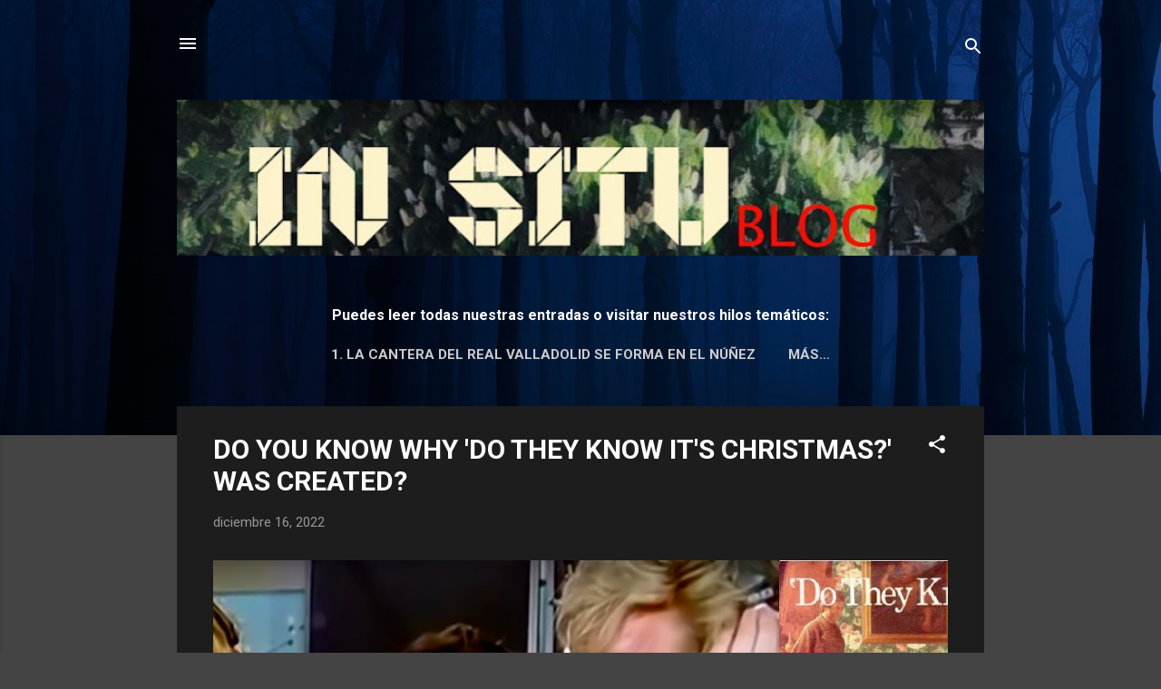

--- FILE ---
content_type: text/html; charset=UTF-8
request_url: https://insitunarce.blogspot.com/
body_size: 28500
content:
<!DOCTYPE html>
<html dir='ltr' lang='es'>
<head>
<meta content='width=device-width, initial-scale=1' name='viewport'/>
<title>IN SITU Blog</title>
<meta content='text/html; charset=UTF-8' http-equiv='Content-Type'/>
<!-- Chrome, Firefox OS and Opera -->
<meta content='#444444' name='theme-color'/>
<!-- Windows Phone -->
<meta content='#444444' name='msapplication-navbutton-color'/>
<meta content='blogger' name='generator'/>
<link href='https://insitunarce.blogspot.com/favicon.ico' rel='icon' type='image/x-icon'/>
<link href='https://insitunarce.blogspot.com/' rel='canonical'/>
<link rel="alternate" type="application/atom+xml" title="IN SITU Blog - Atom" href="https://insitunarce.blogspot.com/feeds/posts/default" />
<link rel="alternate" type="application/rss+xml" title="IN SITU Blog - RSS" href="https://insitunarce.blogspot.com/feeds/posts/default?alt=rss" />
<link rel="service.post" type="application/atom+xml" title="IN SITU Blog - Atom" href="https://www.blogger.com/feeds/6573920781726428993/posts/default" />
<link rel="me" href="https://www.blogger.com/profile/12811613986828003012" />
<!--Can't find substitution for tag [blog.ieCssRetrofitLinks]-->
<meta content='https://insitunarce.blogspot.com/' property='og:url'/>
<meta content='IN SITU Blog' property='og:title'/>
<meta content='' property='og:description'/>
<meta content='https://blogger.googleusercontent.com/img/b/R29vZ2xl/AVvXsEhsjolOP2JBJu03dFO2YlkMR73tpEoAquSf7tb3Fv-3OL2Pv5rP763aCy2JUDl2ZvceHpxRolqcHM-k7gdUK13eBWQHE0vsz6LVAk7Tt5TRTL5WTs3C481tu-J_eMrWwyDWnIsFG2YFgOrviNR4oKCPv33susNRiTyq_89ovlnKTPJdnrlVfOApOXlj/w1200-h630-p-k-no-nu/do%20they%20know%20its%20christmas.jpg' property='og:image'/>
<meta content='https://blogger.googleusercontent.com/img/b/R29vZ2xl/AVvXsEhwL3sLUVFFXTgUV_r31DZFQRGFKl80ieBU5fLaPkgSB6FW6ykCeX9gbiXerJICkPW5rM2NmtC-UZj9lLtLic7TYSqlLiLYhdH_8YlXOTrz_J2wszmfYi5KsmIL5ZZTML6Ua4x2zI_wzQE0KcQaIRgu9GMNUDi9SHXZ5xzAqWSGJoj9FcAWUmCbsxuk/w1200-h630-p-k-no-nu/Alejandra%204.png' property='og:image'/>
<meta content='https://blogger.googleusercontent.com/img/b/R29vZ2xl/AVvXsEh2JKbMl5a7VMpcNoURv8MazkRHo1IQMAbnU9_EW-LfdP2bTGvgYCmQCKElK3FvUeGbrGHQxlT40o3CEhBXB_GeK8UzfskDsHpGvKv99cs86Mbtcp1EOmOmIvKK_5pycjstE7hcroiJmUaf6kab4IGLZs4NeDZ2LRg6szAoVBpRntx7qCyHXnP2XvfQ/w1200-h630-p-k-no-nu/Arpa_chicas_compo.png' property='og:image'/>
<meta content='https://blogger.googleusercontent.com/img/b/R29vZ2xl/AVvXsEgdf9F-VXIocycLp5o1Hy3uCBJkaAmsSbfPSoprGpaFdx8G_h69DUjDn7EUX2wXxlvAh2TY_TRCLrhsjV73tiSIsRbsJPxfKB4vMQjmcnw9iIQz7YaD0fydgPUMpdHUKJuuU1Y36N9yGLK8B2NHpfg_lhbNuq3Hb1ivefnQfA7TeYKW47JFIruxYHIa/w1200-h630-p-k-no-nu/Viaje%20a%20Oriente.%20foto%20grupo.jpg' property='og:image'/>
<meta content='https://blogger.googleusercontent.com/img/b/R29vZ2xl/AVvXsEgI9JYjLJAm4lPtlu1_4gJ2XvkXA7e8jHFBGE5ycj6tJ0YdXkWX3JOtFoIl6Zsjx_tRRkn4FgVN-kJ6pHqGUgaVCeNLXYuFbUw6s26vN5x4JTZLOeI4km1p3Jlw7LMnUrpjOwmjia4FaEJuE2EixumXjfqfYK2csUa8NsH1dI2v8X_e_JY_h-hk1Itp/w1200-h630-p-k-no-nu/1920x1080a_10123256garriel-koke-espa--a-sub18.jpeg' property='og:image'/>
<meta content='https://blogger.googleusercontent.com/img/b/R29vZ2xl/AVvXsEg7rrSo20eXJmoi-Bk14nNo_2ApK6brDvBcmwIAD3MkS70Jl7oXu12TjxD-BLg_I1eksiT_K7EFdODYatZ4PYtpSRG1BwIk7RGmK7x3sbxceryC5lnW_xL6MfAB44afbj-6kguOYi-44UrzkpvvSjRHRy9Mxo4cEuu-Fpb9XK06LVKn2YABF46VjLir/w1200-h630-p-k-no-nu/Merida.jpg' property='og:image'/>
<meta content='https://blogger.googleusercontent.com/img/b/R29vZ2xl/AVvXsEhTyluKvETlSPa67m545vF3KyUtsj1k7R2DAleA-mSIDWiRX0T7BXTk5Gzb0UnuZCgLO_fq2cPXSZZeG2j4Bqys_Co6pL0ei4iogR3h0EyQzVvmvUO73frl_1Jl-xZOUemGjmUtuZBw7bG_vky9fmucF33NWNeXiN_euI80NS_Acl2D-sRoNwS23GG_/w1200-h630-p-k-no-nu/Ivan%20garriel.jpg' property='og:image'/>
<style type='text/css'>@font-face{font-family:'Roboto';font-style:italic;font-weight:300;font-stretch:100%;font-display:swap;src:url(//fonts.gstatic.com/s/roboto/v50/KFOKCnqEu92Fr1Mu53ZEC9_Vu3r1gIhOszmOClHrs6ljXfMMLt_QuAX-k3Yi128m0kN2.woff2)format('woff2');unicode-range:U+0460-052F,U+1C80-1C8A,U+20B4,U+2DE0-2DFF,U+A640-A69F,U+FE2E-FE2F;}@font-face{font-family:'Roboto';font-style:italic;font-weight:300;font-stretch:100%;font-display:swap;src:url(//fonts.gstatic.com/s/roboto/v50/KFOKCnqEu92Fr1Mu53ZEC9_Vu3r1gIhOszmOClHrs6ljXfMMLt_QuAz-k3Yi128m0kN2.woff2)format('woff2');unicode-range:U+0301,U+0400-045F,U+0490-0491,U+04B0-04B1,U+2116;}@font-face{font-family:'Roboto';font-style:italic;font-weight:300;font-stretch:100%;font-display:swap;src:url(//fonts.gstatic.com/s/roboto/v50/KFOKCnqEu92Fr1Mu53ZEC9_Vu3r1gIhOszmOClHrs6ljXfMMLt_QuAT-k3Yi128m0kN2.woff2)format('woff2');unicode-range:U+1F00-1FFF;}@font-face{font-family:'Roboto';font-style:italic;font-weight:300;font-stretch:100%;font-display:swap;src:url(//fonts.gstatic.com/s/roboto/v50/KFOKCnqEu92Fr1Mu53ZEC9_Vu3r1gIhOszmOClHrs6ljXfMMLt_QuAv-k3Yi128m0kN2.woff2)format('woff2');unicode-range:U+0370-0377,U+037A-037F,U+0384-038A,U+038C,U+038E-03A1,U+03A3-03FF;}@font-face{font-family:'Roboto';font-style:italic;font-weight:300;font-stretch:100%;font-display:swap;src:url(//fonts.gstatic.com/s/roboto/v50/KFOKCnqEu92Fr1Mu53ZEC9_Vu3r1gIhOszmOClHrs6ljXfMMLt_QuHT-k3Yi128m0kN2.woff2)format('woff2');unicode-range:U+0302-0303,U+0305,U+0307-0308,U+0310,U+0312,U+0315,U+031A,U+0326-0327,U+032C,U+032F-0330,U+0332-0333,U+0338,U+033A,U+0346,U+034D,U+0391-03A1,U+03A3-03A9,U+03B1-03C9,U+03D1,U+03D5-03D6,U+03F0-03F1,U+03F4-03F5,U+2016-2017,U+2034-2038,U+203C,U+2040,U+2043,U+2047,U+2050,U+2057,U+205F,U+2070-2071,U+2074-208E,U+2090-209C,U+20D0-20DC,U+20E1,U+20E5-20EF,U+2100-2112,U+2114-2115,U+2117-2121,U+2123-214F,U+2190,U+2192,U+2194-21AE,U+21B0-21E5,U+21F1-21F2,U+21F4-2211,U+2213-2214,U+2216-22FF,U+2308-230B,U+2310,U+2319,U+231C-2321,U+2336-237A,U+237C,U+2395,U+239B-23B7,U+23D0,U+23DC-23E1,U+2474-2475,U+25AF,U+25B3,U+25B7,U+25BD,U+25C1,U+25CA,U+25CC,U+25FB,U+266D-266F,U+27C0-27FF,U+2900-2AFF,U+2B0E-2B11,U+2B30-2B4C,U+2BFE,U+3030,U+FF5B,U+FF5D,U+1D400-1D7FF,U+1EE00-1EEFF;}@font-face{font-family:'Roboto';font-style:italic;font-weight:300;font-stretch:100%;font-display:swap;src:url(//fonts.gstatic.com/s/roboto/v50/KFOKCnqEu92Fr1Mu53ZEC9_Vu3r1gIhOszmOClHrs6ljXfMMLt_QuGb-k3Yi128m0kN2.woff2)format('woff2');unicode-range:U+0001-000C,U+000E-001F,U+007F-009F,U+20DD-20E0,U+20E2-20E4,U+2150-218F,U+2190,U+2192,U+2194-2199,U+21AF,U+21E6-21F0,U+21F3,U+2218-2219,U+2299,U+22C4-22C6,U+2300-243F,U+2440-244A,U+2460-24FF,U+25A0-27BF,U+2800-28FF,U+2921-2922,U+2981,U+29BF,U+29EB,U+2B00-2BFF,U+4DC0-4DFF,U+FFF9-FFFB,U+10140-1018E,U+10190-1019C,U+101A0,U+101D0-101FD,U+102E0-102FB,U+10E60-10E7E,U+1D2C0-1D2D3,U+1D2E0-1D37F,U+1F000-1F0FF,U+1F100-1F1AD,U+1F1E6-1F1FF,U+1F30D-1F30F,U+1F315,U+1F31C,U+1F31E,U+1F320-1F32C,U+1F336,U+1F378,U+1F37D,U+1F382,U+1F393-1F39F,U+1F3A7-1F3A8,U+1F3AC-1F3AF,U+1F3C2,U+1F3C4-1F3C6,U+1F3CA-1F3CE,U+1F3D4-1F3E0,U+1F3ED,U+1F3F1-1F3F3,U+1F3F5-1F3F7,U+1F408,U+1F415,U+1F41F,U+1F426,U+1F43F,U+1F441-1F442,U+1F444,U+1F446-1F449,U+1F44C-1F44E,U+1F453,U+1F46A,U+1F47D,U+1F4A3,U+1F4B0,U+1F4B3,U+1F4B9,U+1F4BB,U+1F4BF,U+1F4C8-1F4CB,U+1F4D6,U+1F4DA,U+1F4DF,U+1F4E3-1F4E6,U+1F4EA-1F4ED,U+1F4F7,U+1F4F9-1F4FB,U+1F4FD-1F4FE,U+1F503,U+1F507-1F50B,U+1F50D,U+1F512-1F513,U+1F53E-1F54A,U+1F54F-1F5FA,U+1F610,U+1F650-1F67F,U+1F687,U+1F68D,U+1F691,U+1F694,U+1F698,U+1F6AD,U+1F6B2,U+1F6B9-1F6BA,U+1F6BC,U+1F6C6-1F6CF,U+1F6D3-1F6D7,U+1F6E0-1F6EA,U+1F6F0-1F6F3,U+1F6F7-1F6FC,U+1F700-1F7FF,U+1F800-1F80B,U+1F810-1F847,U+1F850-1F859,U+1F860-1F887,U+1F890-1F8AD,U+1F8B0-1F8BB,U+1F8C0-1F8C1,U+1F900-1F90B,U+1F93B,U+1F946,U+1F984,U+1F996,U+1F9E9,U+1FA00-1FA6F,U+1FA70-1FA7C,U+1FA80-1FA89,U+1FA8F-1FAC6,U+1FACE-1FADC,U+1FADF-1FAE9,U+1FAF0-1FAF8,U+1FB00-1FBFF;}@font-face{font-family:'Roboto';font-style:italic;font-weight:300;font-stretch:100%;font-display:swap;src:url(//fonts.gstatic.com/s/roboto/v50/KFOKCnqEu92Fr1Mu53ZEC9_Vu3r1gIhOszmOClHrs6ljXfMMLt_QuAf-k3Yi128m0kN2.woff2)format('woff2');unicode-range:U+0102-0103,U+0110-0111,U+0128-0129,U+0168-0169,U+01A0-01A1,U+01AF-01B0,U+0300-0301,U+0303-0304,U+0308-0309,U+0323,U+0329,U+1EA0-1EF9,U+20AB;}@font-face{font-family:'Roboto';font-style:italic;font-weight:300;font-stretch:100%;font-display:swap;src:url(//fonts.gstatic.com/s/roboto/v50/KFOKCnqEu92Fr1Mu53ZEC9_Vu3r1gIhOszmOClHrs6ljXfMMLt_QuAb-k3Yi128m0kN2.woff2)format('woff2');unicode-range:U+0100-02BA,U+02BD-02C5,U+02C7-02CC,U+02CE-02D7,U+02DD-02FF,U+0304,U+0308,U+0329,U+1D00-1DBF,U+1E00-1E9F,U+1EF2-1EFF,U+2020,U+20A0-20AB,U+20AD-20C0,U+2113,U+2C60-2C7F,U+A720-A7FF;}@font-face{font-family:'Roboto';font-style:italic;font-weight:300;font-stretch:100%;font-display:swap;src:url(//fonts.gstatic.com/s/roboto/v50/KFOKCnqEu92Fr1Mu53ZEC9_Vu3r1gIhOszmOClHrs6ljXfMMLt_QuAj-k3Yi128m0g.woff2)format('woff2');unicode-range:U+0000-00FF,U+0131,U+0152-0153,U+02BB-02BC,U+02C6,U+02DA,U+02DC,U+0304,U+0308,U+0329,U+2000-206F,U+20AC,U+2122,U+2191,U+2193,U+2212,U+2215,U+FEFF,U+FFFD;}@font-face{font-family:'Roboto';font-style:normal;font-weight:400;font-stretch:100%;font-display:swap;src:url(//fonts.gstatic.com/s/roboto/v50/KFO7CnqEu92Fr1ME7kSn66aGLdTylUAMa3GUBHMdazTgWw.woff2)format('woff2');unicode-range:U+0460-052F,U+1C80-1C8A,U+20B4,U+2DE0-2DFF,U+A640-A69F,U+FE2E-FE2F;}@font-face{font-family:'Roboto';font-style:normal;font-weight:400;font-stretch:100%;font-display:swap;src:url(//fonts.gstatic.com/s/roboto/v50/KFO7CnqEu92Fr1ME7kSn66aGLdTylUAMa3iUBHMdazTgWw.woff2)format('woff2');unicode-range:U+0301,U+0400-045F,U+0490-0491,U+04B0-04B1,U+2116;}@font-face{font-family:'Roboto';font-style:normal;font-weight:400;font-stretch:100%;font-display:swap;src:url(//fonts.gstatic.com/s/roboto/v50/KFO7CnqEu92Fr1ME7kSn66aGLdTylUAMa3CUBHMdazTgWw.woff2)format('woff2');unicode-range:U+1F00-1FFF;}@font-face{font-family:'Roboto';font-style:normal;font-weight:400;font-stretch:100%;font-display:swap;src:url(//fonts.gstatic.com/s/roboto/v50/KFO7CnqEu92Fr1ME7kSn66aGLdTylUAMa3-UBHMdazTgWw.woff2)format('woff2');unicode-range:U+0370-0377,U+037A-037F,U+0384-038A,U+038C,U+038E-03A1,U+03A3-03FF;}@font-face{font-family:'Roboto';font-style:normal;font-weight:400;font-stretch:100%;font-display:swap;src:url(//fonts.gstatic.com/s/roboto/v50/KFO7CnqEu92Fr1ME7kSn66aGLdTylUAMawCUBHMdazTgWw.woff2)format('woff2');unicode-range:U+0302-0303,U+0305,U+0307-0308,U+0310,U+0312,U+0315,U+031A,U+0326-0327,U+032C,U+032F-0330,U+0332-0333,U+0338,U+033A,U+0346,U+034D,U+0391-03A1,U+03A3-03A9,U+03B1-03C9,U+03D1,U+03D5-03D6,U+03F0-03F1,U+03F4-03F5,U+2016-2017,U+2034-2038,U+203C,U+2040,U+2043,U+2047,U+2050,U+2057,U+205F,U+2070-2071,U+2074-208E,U+2090-209C,U+20D0-20DC,U+20E1,U+20E5-20EF,U+2100-2112,U+2114-2115,U+2117-2121,U+2123-214F,U+2190,U+2192,U+2194-21AE,U+21B0-21E5,U+21F1-21F2,U+21F4-2211,U+2213-2214,U+2216-22FF,U+2308-230B,U+2310,U+2319,U+231C-2321,U+2336-237A,U+237C,U+2395,U+239B-23B7,U+23D0,U+23DC-23E1,U+2474-2475,U+25AF,U+25B3,U+25B7,U+25BD,U+25C1,U+25CA,U+25CC,U+25FB,U+266D-266F,U+27C0-27FF,U+2900-2AFF,U+2B0E-2B11,U+2B30-2B4C,U+2BFE,U+3030,U+FF5B,U+FF5D,U+1D400-1D7FF,U+1EE00-1EEFF;}@font-face{font-family:'Roboto';font-style:normal;font-weight:400;font-stretch:100%;font-display:swap;src:url(//fonts.gstatic.com/s/roboto/v50/KFO7CnqEu92Fr1ME7kSn66aGLdTylUAMaxKUBHMdazTgWw.woff2)format('woff2');unicode-range:U+0001-000C,U+000E-001F,U+007F-009F,U+20DD-20E0,U+20E2-20E4,U+2150-218F,U+2190,U+2192,U+2194-2199,U+21AF,U+21E6-21F0,U+21F3,U+2218-2219,U+2299,U+22C4-22C6,U+2300-243F,U+2440-244A,U+2460-24FF,U+25A0-27BF,U+2800-28FF,U+2921-2922,U+2981,U+29BF,U+29EB,U+2B00-2BFF,U+4DC0-4DFF,U+FFF9-FFFB,U+10140-1018E,U+10190-1019C,U+101A0,U+101D0-101FD,U+102E0-102FB,U+10E60-10E7E,U+1D2C0-1D2D3,U+1D2E0-1D37F,U+1F000-1F0FF,U+1F100-1F1AD,U+1F1E6-1F1FF,U+1F30D-1F30F,U+1F315,U+1F31C,U+1F31E,U+1F320-1F32C,U+1F336,U+1F378,U+1F37D,U+1F382,U+1F393-1F39F,U+1F3A7-1F3A8,U+1F3AC-1F3AF,U+1F3C2,U+1F3C4-1F3C6,U+1F3CA-1F3CE,U+1F3D4-1F3E0,U+1F3ED,U+1F3F1-1F3F3,U+1F3F5-1F3F7,U+1F408,U+1F415,U+1F41F,U+1F426,U+1F43F,U+1F441-1F442,U+1F444,U+1F446-1F449,U+1F44C-1F44E,U+1F453,U+1F46A,U+1F47D,U+1F4A3,U+1F4B0,U+1F4B3,U+1F4B9,U+1F4BB,U+1F4BF,U+1F4C8-1F4CB,U+1F4D6,U+1F4DA,U+1F4DF,U+1F4E3-1F4E6,U+1F4EA-1F4ED,U+1F4F7,U+1F4F9-1F4FB,U+1F4FD-1F4FE,U+1F503,U+1F507-1F50B,U+1F50D,U+1F512-1F513,U+1F53E-1F54A,U+1F54F-1F5FA,U+1F610,U+1F650-1F67F,U+1F687,U+1F68D,U+1F691,U+1F694,U+1F698,U+1F6AD,U+1F6B2,U+1F6B9-1F6BA,U+1F6BC,U+1F6C6-1F6CF,U+1F6D3-1F6D7,U+1F6E0-1F6EA,U+1F6F0-1F6F3,U+1F6F7-1F6FC,U+1F700-1F7FF,U+1F800-1F80B,U+1F810-1F847,U+1F850-1F859,U+1F860-1F887,U+1F890-1F8AD,U+1F8B0-1F8BB,U+1F8C0-1F8C1,U+1F900-1F90B,U+1F93B,U+1F946,U+1F984,U+1F996,U+1F9E9,U+1FA00-1FA6F,U+1FA70-1FA7C,U+1FA80-1FA89,U+1FA8F-1FAC6,U+1FACE-1FADC,U+1FADF-1FAE9,U+1FAF0-1FAF8,U+1FB00-1FBFF;}@font-face{font-family:'Roboto';font-style:normal;font-weight:400;font-stretch:100%;font-display:swap;src:url(//fonts.gstatic.com/s/roboto/v50/KFO7CnqEu92Fr1ME7kSn66aGLdTylUAMa3OUBHMdazTgWw.woff2)format('woff2');unicode-range:U+0102-0103,U+0110-0111,U+0128-0129,U+0168-0169,U+01A0-01A1,U+01AF-01B0,U+0300-0301,U+0303-0304,U+0308-0309,U+0323,U+0329,U+1EA0-1EF9,U+20AB;}@font-face{font-family:'Roboto';font-style:normal;font-weight:400;font-stretch:100%;font-display:swap;src:url(//fonts.gstatic.com/s/roboto/v50/KFO7CnqEu92Fr1ME7kSn66aGLdTylUAMa3KUBHMdazTgWw.woff2)format('woff2');unicode-range:U+0100-02BA,U+02BD-02C5,U+02C7-02CC,U+02CE-02D7,U+02DD-02FF,U+0304,U+0308,U+0329,U+1D00-1DBF,U+1E00-1E9F,U+1EF2-1EFF,U+2020,U+20A0-20AB,U+20AD-20C0,U+2113,U+2C60-2C7F,U+A720-A7FF;}@font-face{font-family:'Roboto';font-style:normal;font-weight:400;font-stretch:100%;font-display:swap;src:url(//fonts.gstatic.com/s/roboto/v50/KFO7CnqEu92Fr1ME7kSn66aGLdTylUAMa3yUBHMdazQ.woff2)format('woff2');unicode-range:U+0000-00FF,U+0131,U+0152-0153,U+02BB-02BC,U+02C6,U+02DA,U+02DC,U+0304,U+0308,U+0329,U+2000-206F,U+20AC,U+2122,U+2191,U+2193,U+2212,U+2215,U+FEFF,U+FFFD;}@font-face{font-family:'Roboto';font-style:normal;font-weight:700;font-stretch:100%;font-display:swap;src:url(//fonts.gstatic.com/s/roboto/v50/KFO7CnqEu92Fr1ME7kSn66aGLdTylUAMa3GUBHMdazTgWw.woff2)format('woff2');unicode-range:U+0460-052F,U+1C80-1C8A,U+20B4,U+2DE0-2DFF,U+A640-A69F,U+FE2E-FE2F;}@font-face{font-family:'Roboto';font-style:normal;font-weight:700;font-stretch:100%;font-display:swap;src:url(//fonts.gstatic.com/s/roboto/v50/KFO7CnqEu92Fr1ME7kSn66aGLdTylUAMa3iUBHMdazTgWw.woff2)format('woff2');unicode-range:U+0301,U+0400-045F,U+0490-0491,U+04B0-04B1,U+2116;}@font-face{font-family:'Roboto';font-style:normal;font-weight:700;font-stretch:100%;font-display:swap;src:url(//fonts.gstatic.com/s/roboto/v50/KFO7CnqEu92Fr1ME7kSn66aGLdTylUAMa3CUBHMdazTgWw.woff2)format('woff2');unicode-range:U+1F00-1FFF;}@font-face{font-family:'Roboto';font-style:normal;font-weight:700;font-stretch:100%;font-display:swap;src:url(//fonts.gstatic.com/s/roboto/v50/KFO7CnqEu92Fr1ME7kSn66aGLdTylUAMa3-UBHMdazTgWw.woff2)format('woff2');unicode-range:U+0370-0377,U+037A-037F,U+0384-038A,U+038C,U+038E-03A1,U+03A3-03FF;}@font-face{font-family:'Roboto';font-style:normal;font-weight:700;font-stretch:100%;font-display:swap;src:url(//fonts.gstatic.com/s/roboto/v50/KFO7CnqEu92Fr1ME7kSn66aGLdTylUAMawCUBHMdazTgWw.woff2)format('woff2');unicode-range:U+0302-0303,U+0305,U+0307-0308,U+0310,U+0312,U+0315,U+031A,U+0326-0327,U+032C,U+032F-0330,U+0332-0333,U+0338,U+033A,U+0346,U+034D,U+0391-03A1,U+03A3-03A9,U+03B1-03C9,U+03D1,U+03D5-03D6,U+03F0-03F1,U+03F4-03F5,U+2016-2017,U+2034-2038,U+203C,U+2040,U+2043,U+2047,U+2050,U+2057,U+205F,U+2070-2071,U+2074-208E,U+2090-209C,U+20D0-20DC,U+20E1,U+20E5-20EF,U+2100-2112,U+2114-2115,U+2117-2121,U+2123-214F,U+2190,U+2192,U+2194-21AE,U+21B0-21E5,U+21F1-21F2,U+21F4-2211,U+2213-2214,U+2216-22FF,U+2308-230B,U+2310,U+2319,U+231C-2321,U+2336-237A,U+237C,U+2395,U+239B-23B7,U+23D0,U+23DC-23E1,U+2474-2475,U+25AF,U+25B3,U+25B7,U+25BD,U+25C1,U+25CA,U+25CC,U+25FB,U+266D-266F,U+27C0-27FF,U+2900-2AFF,U+2B0E-2B11,U+2B30-2B4C,U+2BFE,U+3030,U+FF5B,U+FF5D,U+1D400-1D7FF,U+1EE00-1EEFF;}@font-face{font-family:'Roboto';font-style:normal;font-weight:700;font-stretch:100%;font-display:swap;src:url(//fonts.gstatic.com/s/roboto/v50/KFO7CnqEu92Fr1ME7kSn66aGLdTylUAMaxKUBHMdazTgWw.woff2)format('woff2');unicode-range:U+0001-000C,U+000E-001F,U+007F-009F,U+20DD-20E0,U+20E2-20E4,U+2150-218F,U+2190,U+2192,U+2194-2199,U+21AF,U+21E6-21F0,U+21F3,U+2218-2219,U+2299,U+22C4-22C6,U+2300-243F,U+2440-244A,U+2460-24FF,U+25A0-27BF,U+2800-28FF,U+2921-2922,U+2981,U+29BF,U+29EB,U+2B00-2BFF,U+4DC0-4DFF,U+FFF9-FFFB,U+10140-1018E,U+10190-1019C,U+101A0,U+101D0-101FD,U+102E0-102FB,U+10E60-10E7E,U+1D2C0-1D2D3,U+1D2E0-1D37F,U+1F000-1F0FF,U+1F100-1F1AD,U+1F1E6-1F1FF,U+1F30D-1F30F,U+1F315,U+1F31C,U+1F31E,U+1F320-1F32C,U+1F336,U+1F378,U+1F37D,U+1F382,U+1F393-1F39F,U+1F3A7-1F3A8,U+1F3AC-1F3AF,U+1F3C2,U+1F3C4-1F3C6,U+1F3CA-1F3CE,U+1F3D4-1F3E0,U+1F3ED,U+1F3F1-1F3F3,U+1F3F5-1F3F7,U+1F408,U+1F415,U+1F41F,U+1F426,U+1F43F,U+1F441-1F442,U+1F444,U+1F446-1F449,U+1F44C-1F44E,U+1F453,U+1F46A,U+1F47D,U+1F4A3,U+1F4B0,U+1F4B3,U+1F4B9,U+1F4BB,U+1F4BF,U+1F4C8-1F4CB,U+1F4D6,U+1F4DA,U+1F4DF,U+1F4E3-1F4E6,U+1F4EA-1F4ED,U+1F4F7,U+1F4F9-1F4FB,U+1F4FD-1F4FE,U+1F503,U+1F507-1F50B,U+1F50D,U+1F512-1F513,U+1F53E-1F54A,U+1F54F-1F5FA,U+1F610,U+1F650-1F67F,U+1F687,U+1F68D,U+1F691,U+1F694,U+1F698,U+1F6AD,U+1F6B2,U+1F6B9-1F6BA,U+1F6BC,U+1F6C6-1F6CF,U+1F6D3-1F6D7,U+1F6E0-1F6EA,U+1F6F0-1F6F3,U+1F6F7-1F6FC,U+1F700-1F7FF,U+1F800-1F80B,U+1F810-1F847,U+1F850-1F859,U+1F860-1F887,U+1F890-1F8AD,U+1F8B0-1F8BB,U+1F8C0-1F8C1,U+1F900-1F90B,U+1F93B,U+1F946,U+1F984,U+1F996,U+1F9E9,U+1FA00-1FA6F,U+1FA70-1FA7C,U+1FA80-1FA89,U+1FA8F-1FAC6,U+1FACE-1FADC,U+1FADF-1FAE9,U+1FAF0-1FAF8,U+1FB00-1FBFF;}@font-face{font-family:'Roboto';font-style:normal;font-weight:700;font-stretch:100%;font-display:swap;src:url(//fonts.gstatic.com/s/roboto/v50/KFO7CnqEu92Fr1ME7kSn66aGLdTylUAMa3OUBHMdazTgWw.woff2)format('woff2');unicode-range:U+0102-0103,U+0110-0111,U+0128-0129,U+0168-0169,U+01A0-01A1,U+01AF-01B0,U+0300-0301,U+0303-0304,U+0308-0309,U+0323,U+0329,U+1EA0-1EF9,U+20AB;}@font-face{font-family:'Roboto';font-style:normal;font-weight:700;font-stretch:100%;font-display:swap;src:url(//fonts.gstatic.com/s/roboto/v50/KFO7CnqEu92Fr1ME7kSn66aGLdTylUAMa3KUBHMdazTgWw.woff2)format('woff2');unicode-range:U+0100-02BA,U+02BD-02C5,U+02C7-02CC,U+02CE-02D7,U+02DD-02FF,U+0304,U+0308,U+0329,U+1D00-1DBF,U+1E00-1E9F,U+1EF2-1EFF,U+2020,U+20A0-20AB,U+20AD-20C0,U+2113,U+2C60-2C7F,U+A720-A7FF;}@font-face{font-family:'Roboto';font-style:normal;font-weight:700;font-stretch:100%;font-display:swap;src:url(//fonts.gstatic.com/s/roboto/v50/KFO7CnqEu92Fr1ME7kSn66aGLdTylUAMa3yUBHMdazQ.woff2)format('woff2');unicode-range:U+0000-00FF,U+0131,U+0152-0153,U+02BB-02BC,U+02C6,U+02DA,U+02DC,U+0304,U+0308,U+0329,U+2000-206F,U+20AC,U+2122,U+2191,U+2193,U+2212,U+2215,U+FEFF,U+FFFD;}</style>
<style id='page-skin-1' type='text/css'><!--
/*! normalize.css v3.0.1 | MIT License | git.io/normalize */html{font-family:sans-serif;-ms-text-size-adjust:100%;-webkit-text-size-adjust:100%}body{margin:0}article,aside,details,figcaption,figure,footer,header,hgroup,main,nav,section,summary{display:block}audio,canvas,progress,video{display:inline-block;vertical-align:baseline}audio:not([controls]){display:none;height:0}[hidden],template{display:none}a{background:transparent}a:active,a:hover{outline:0}abbr[title]{border-bottom:1px dotted}b,strong{font-weight:bold}dfn{font-style:italic}h1{font-size:2em;margin:.67em 0}mark{background:#ff0;color:#000}small{font-size:80%}sub,sup{font-size:75%;line-height:0;position:relative;vertical-align:baseline}sup{top:-0.5em}sub{bottom:-0.25em}img{border:0}svg:not(:root){overflow:hidden}figure{margin:1em 40px}hr{-moz-box-sizing:content-box;box-sizing:content-box;height:0}pre{overflow:auto}code,kbd,pre,samp{font-family:monospace,monospace;font-size:1em}button,input,optgroup,select,textarea{color:inherit;font:inherit;margin:0}button{overflow:visible}button,select{text-transform:none}button,html input[type="button"],input[type="reset"],input[type="submit"]{-webkit-appearance:button;cursor:pointer}button[disabled],html input[disabled]{cursor:default}button::-moz-focus-inner,input::-moz-focus-inner{border:0;padding:0}input{line-height:normal}input[type="checkbox"],input[type="radio"]{box-sizing:border-box;padding:0}input[type="number"]::-webkit-inner-spin-button,input[type="number"]::-webkit-outer-spin-button{height:auto}input[type="search"]{-webkit-appearance:textfield;-moz-box-sizing:content-box;-webkit-box-sizing:content-box;box-sizing:content-box}input[type="search"]::-webkit-search-cancel-button,input[type="search"]::-webkit-search-decoration{-webkit-appearance:none}fieldset{border:1px solid #c0c0c0;margin:0 2px;padding:.35em .625em .75em}legend{border:0;padding:0}textarea{overflow:auto}optgroup{font-weight:bold}table{border-collapse:collapse;border-spacing:0}td,th{padding:0}
/*!************************************************
* Blogger Template Style
* Name: Contempo
**************************************************/
body{
overflow-wrap:break-word;
word-break:break-word;
word-wrap:break-word
}
.hidden{
display:none
}
.invisible{
visibility:hidden
}
.container::after,.float-container::after{
clear:both;
content:"";
display:table
}
.clearboth{
clear:both
}
#comments .comment .comment-actions,.subscribe-popup .FollowByEmail .follow-by-email-submit,.widget.Profile .profile-link,.widget.Profile .profile-link.visit-profile{
background:0 0;
border:0;
box-shadow:none;
color:#2196f3;
cursor:pointer;
font-size:14px;
font-weight:700;
outline:0;
text-decoration:none;
text-transform:uppercase;
width:auto
}
.dim-overlay{
background-color:rgba(0,0,0,.54);
height:100vh;
left:0;
position:fixed;
top:0;
width:100%
}
#sharing-dim-overlay{
background-color:transparent
}
input::-ms-clear{
display:none
}
.blogger-logo,.svg-icon-24.blogger-logo{
fill:#ff9800;
opacity:1
}
.loading-spinner-large{
-webkit-animation:mspin-rotate 1.568s infinite linear;
animation:mspin-rotate 1.568s infinite linear;
height:48px;
overflow:hidden;
position:absolute;
width:48px;
z-index:200
}
.loading-spinner-large>div{
-webkit-animation:mspin-revrot 5332ms infinite steps(4);
animation:mspin-revrot 5332ms infinite steps(4)
}
.loading-spinner-large>div>div{
-webkit-animation:mspin-singlecolor-large-film 1333ms infinite steps(81);
animation:mspin-singlecolor-large-film 1333ms infinite steps(81);
background-size:100%;
height:48px;
width:3888px
}
.mspin-black-large>div>div,.mspin-grey_54-large>div>div{
background-image:url(https://www.blogblog.com/indie/mspin_black_large.svg)
}
.mspin-white-large>div>div{
background-image:url(https://www.blogblog.com/indie/mspin_white_large.svg)
}
.mspin-grey_54-large{
opacity:.54
}
@-webkit-keyframes mspin-singlecolor-large-film{
from{
-webkit-transform:translateX(0);
transform:translateX(0)
}
to{
-webkit-transform:translateX(-3888px);
transform:translateX(-3888px)
}
}
@keyframes mspin-singlecolor-large-film{
from{
-webkit-transform:translateX(0);
transform:translateX(0)
}
to{
-webkit-transform:translateX(-3888px);
transform:translateX(-3888px)
}
}
@-webkit-keyframes mspin-rotate{
from{
-webkit-transform:rotate(0);
transform:rotate(0)
}
to{
-webkit-transform:rotate(360deg);
transform:rotate(360deg)
}
}
@keyframes mspin-rotate{
from{
-webkit-transform:rotate(0);
transform:rotate(0)
}
to{
-webkit-transform:rotate(360deg);
transform:rotate(360deg)
}
}
@-webkit-keyframes mspin-revrot{
from{
-webkit-transform:rotate(0);
transform:rotate(0)
}
to{
-webkit-transform:rotate(-360deg);
transform:rotate(-360deg)
}
}
@keyframes mspin-revrot{
from{
-webkit-transform:rotate(0);
transform:rotate(0)
}
to{
-webkit-transform:rotate(-360deg);
transform:rotate(-360deg)
}
}
.skip-navigation{
background-color:#fff;
box-sizing:border-box;
color:#000;
display:block;
height:0;
left:0;
line-height:50px;
overflow:hidden;
padding-top:0;
position:fixed;
text-align:center;
top:0;
-webkit-transition:box-shadow .3s,height .3s,padding-top .3s;
transition:box-shadow .3s,height .3s,padding-top .3s;
width:100%;
z-index:900
}
.skip-navigation:focus{
box-shadow:0 4px 5px 0 rgba(0,0,0,.14),0 1px 10px 0 rgba(0,0,0,.12),0 2px 4px -1px rgba(0,0,0,.2);
height:50px
}
#main{
outline:0
}
.main-heading{
position:absolute;
clip:rect(1px,1px,1px,1px);
padding:0;
border:0;
height:1px;
width:1px;
overflow:hidden
}
.Attribution{
margin-top:1em;
text-align:center
}
.Attribution .blogger img,.Attribution .blogger svg{
vertical-align:bottom
}
.Attribution .blogger img{
margin-right:.5em
}
.Attribution div{
line-height:24px;
margin-top:.5em
}
.Attribution .copyright,.Attribution .image-attribution{
font-size:.7em;
margin-top:1.5em
}
.BLOG_mobile_video_class{
display:none
}
.bg-photo{
background-attachment:scroll!important
}
body .CSS_LIGHTBOX{
z-index:900
}
.extendable .show-less,.extendable .show-more{
border-color:#2196f3;
color:#2196f3;
margin-top:8px
}
.extendable .show-less.hidden,.extendable .show-more.hidden{
display:none
}
.inline-ad{
display:none;
max-width:100%;
overflow:hidden
}
.adsbygoogle{
display:block
}
#cookieChoiceInfo{
bottom:0;
top:auto
}
iframe.b-hbp-video{
border:0
}
.post-body img{
max-width:100%
}
.post-body iframe{
max-width:100%
}
.post-body a[imageanchor="1"]{
display:inline-block
}
.byline{
margin-right:1em
}
.byline:last-child{
margin-right:0
}
.link-copied-dialog{
max-width:520px;
outline:0
}
.link-copied-dialog .modal-dialog-buttons{
margin-top:8px
}
.link-copied-dialog .goog-buttonset-default{
background:0 0;
border:0
}
.link-copied-dialog .goog-buttonset-default:focus{
outline:0
}
.paging-control-container{
margin-bottom:16px
}
.paging-control-container .paging-control{
display:inline-block
}
.paging-control-container .comment-range-text::after,.paging-control-container .paging-control{
color:#2196f3
}
.paging-control-container .comment-range-text,.paging-control-container .paging-control{
margin-right:8px
}
.paging-control-container .comment-range-text::after,.paging-control-container .paging-control::after{
content:"\b7";
cursor:default;
padding-left:8px;
pointer-events:none
}
.paging-control-container .comment-range-text:last-child::after,.paging-control-container .paging-control:last-child::after{
content:none
}
.byline.reactions iframe{
height:20px
}
.b-notification{
color:#000;
background-color:#fff;
border-bottom:solid 1px #000;
box-sizing:border-box;
padding:16px 32px;
text-align:center
}
.b-notification.visible{
-webkit-transition:margin-top .3s cubic-bezier(.4,0,.2,1);
transition:margin-top .3s cubic-bezier(.4,0,.2,1)
}
.b-notification.invisible{
position:absolute
}
.b-notification-close{
position:absolute;
right:8px;
top:8px
}
.no-posts-message{
line-height:40px;
text-align:center
}
@media screen and (max-width:800px){
body.item-view .post-body a[imageanchor="1"][style*="float: left;"],body.item-view .post-body a[imageanchor="1"][style*="float: right;"]{
float:none!important;
clear:none!important
}
body.item-view .post-body a[imageanchor="1"] img{
display:block;
height:auto;
margin:0 auto
}
body.item-view .post-body>.separator:first-child>a[imageanchor="1"]:first-child{
margin-top:20px
}
.post-body a[imageanchor]{
display:block
}
body.item-view .post-body a[imageanchor="1"]{
margin-left:0!important;
margin-right:0!important
}
body.item-view .post-body a[imageanchor="1"]+a[imageanchor="1"]{
margin-top:16px
}
}
.item-control{
display:none
}
#comments{
border-top:1px dashed rgba(0,0,0,.54);
margin-top:20px;
padding:20px
}
#comments .comment-thread ol{
margin:0;
padding-left:0;
padding-left:0
}
#comments .comment .comment-replybox-single,#comments .comment-thread .comment-replies{
margin-left:60px
}
#comments .comment-thread .thread-count{
display:none
}
#comments .comment{
list-style-type:none;
padding:0 0 30px;
position:relative
}
#comments .comment .comment{
padding-bottom:8px
}
.comment .avatar-image-container{
position:absolute
}
.comment .avatar-image-container img{
border-radius:50%
}
.avatar-image-container svg,.comment .avatar-image-container .avatar-icon{
border-radius:50%;
border:solid 1px #ffffff;
box-sizing:border-box;
fill:#ffffff;
height:35px;
margin:0;
padding:7px;
width:35px
}
.comment .comment-block{
margin-top:10px;
margin-left:60px;
padding-bottom:0
}
#comments .comment-author-header-wrapper{
margin-left:40px
}
#comments .comment .thread-expanded .comment-block{
padding-bottom:20px
}
#comments .comment .comment-header .user,#comments .comment .comment-header .user a{
color:#ffffff;
font-style:normal;
font-weight:700
}
#comments .comment .comment-actions{
bottom:0;
margin-bottom:15px;
position:absolute
}
#comments .comment .comment-actions>*{
margin-right:8px
}
#comments .comment .comment-header .datetime{
bottom:0;
color:rgba(255,255,255,.54);
display:inline-block;
font-size:13px;
font-style:italic;
margin-left:8px
}
#comments .comment .comment-footer .comment-timestamp a,#comments .comment .comment-header .datetime a{
color:rgba(255,255,255,.54)
}
#comments .comment .comment-content,.comment .comment-body{
margin-top:12px;
word-break:break-word
}
.comment-body{
margin-bottom:12px
}
#comments.embed[data-num-comments="0"]{
border:0;
margin-top:0;
padding-top:0
}
#comments.embed[data-num-comments="0"] #comment-post-message,#comments.embed[data-num-comments="0"] div.comment-form>p,#comments.embed[data-num-comments="0"] p.comment-footer{
display:none
}
#comment-editor-src{
display:none
}
.comments .comments-content .loadmore.loaded{
max-height:0;
opacity:0;
overflow:hidden
}
.extendable .remaining-items{
height:0;
overflow:hidden;
-webkit-transition:height .3s cubic-bezier(.4,0,.2,1);
transition:height .3s cubic-bezier(.4,0,.2,1)
}
.extendable .remaining-items.expanded{
height:auto
}
.svg-icon-24,.svg-icon-24-button{
cursor:pointer;
height:24px;
width:24px;
min-width:24px
}
.touch-icon{
margin:-12px;
padding:12px
}
.touch-icon:active,.touch-icon:focus{
background-color:rgba(153,153,153,.4);
border-radius:50%
}
svg:not(:root).touch-icon{
overflow:visible
}
html[dir=rtl] .rtl-reversible-icon{
-webkit-transform:scaleX(-1);
-ms-transform:scaleX(-1);
transform:scaleX(-1)
}
.svg-icon-24-button,.touch-icon-button{
background:0 0;
border:0;
margin:0;
outline:0;
padding:0
}
.touch-icon-button .touch-icon:active,.touch-icon-button .touch-icon:focus{
background-color:transparent
}
.touch-icon-button:active .touch-icon,.touch-icon-button:focus .touch-icon{
background-color:rgba(153,153,153,.4);
border-radius:50%
}
.Profile .default-avatar-wrapper .avatar-icon{
border-radius:50%;
border:solid 1px #ffffff;
box-sizing:border-box;
fill:#ffffff;
margin:0
}
.Profile .individual .default-avatar-wrapper .avatar-icon{
padding:25px
}
.Profile .individual .avatar-icon,.Profile .individual .profile-img{
height:120px;
width:120px
}
.Profile .team .default-avatar-wrapper .avatar-icon{
padding:8px
}
.Profile .team .avatar-icon,.Profile .team .default-avatar-wrapper,.Profile .team .profile-img{
height:40px;
width:40px
}
.snippet-container{
margin:0;
position:relative;
overflow:hidden
}
.snippet-fade{
bottom:0;
box-sizing:border-box;
position:absolute;
width:96px
}
.snippet-fade{
right:0
}
.snippet-fade:after{
content:"\2026"
}
.snippet-fade:after{
float:right
}
.post-bottom{
-webkit-box-align:center;
-webkit-align-items:center;
-ms-flex-align:center;
align-items:center;
display:-webkit-box;
display:-webkit-flex;
display:-ms-flexbox;
display:flex;
-webkit-flex-wrap:wrap;
-ms-flex-wrap:wrap;
flex-wrap:wrap
}
.post-footer{
-webkit-box-flex:1;
-webkit-flex:1 1 auto;
-ms-flex:1 1 auto;
flex:1 1 auto;
-webkit-flex-wrap:wrap;
-ms-flex-wrap:wrap;
flex-wrap:wrap;
-webkit-box-ordinal-group:2;
-webkit-order:1;
-ms-flex-order:1;
order:1
}
.post-footer>*{
-webkit-box-flex:0;
-webkit-flex:0 1 auto;
-ms-flex:0 1 auto;
flex:0 1 auto
}
.post-footer .byline:last-child{
margin-right:1em
}
.jump-link{
-webkit-box-flex:0;
-webkit-flex:0 0 auto;
-ms-flex:0 0 auto;
flex:0 0 auto;
-webkit-box-ordinal-group:3;
-webkit-order:2;
-ms-flex-order:2;
order:2
}
.centered-top-container.sticky{
left:0;
position:fixed;
right:0;
top:0;
width:auto;
z-index:50;
-webkit-transition-property:opacity,-webkit-transform;
transition-property:opacity,-webkit-transform;
transition-property:transform,opacity;
transition-property:transform,opacity,-webkit-transform;
-webkit-transition-duration:.2s;
transition-duration:.2s;
-webkit-transition-timing-function:cubic-bezier(.4,0,.2,1);
transition-timing-function:cubic-bezier(.4,0,.2,1)
}
.centered-top-placeholder{
display:none
}
.collapsed-header .centered-top-placeholder{
display:block
}
.centered-top-container .Header .replaced h1,.centered-top-placeholder .Header .replaced h1{
display:none
}
.centered-top-container.sticky .Header .replaced h1{
display:block
}
.centered-top-container.sticky .Header .header-widget{
background:0 0
}
.centered-top-container.sticky .Header .header-image-wrapper{
display:none
}
.centered-top-container img,.centered-top-placeholder img{
max-width:100%
}
.collapsible{
-webkit-transition:height .3s cubic-bezier(.4,0,.2,1);
transition:height .3s cubic-bezier(.4,0,.2,1)
}
.collapsible,.collapsible>summary{
display:block;
overflow:hidden
}
.collapsible>:not(summary){
display:none
}
.collapsible[open]>:not(summary){
display:block
}
.collapsible:focus,.collapsible>summary:focus{
outline:0
}
.collapsible>summary{
cursor:pointer;
display:block;
padding:0
}
.collapsible:focus>summary,.collapsible>summary:focus{
background-color:transparent
}
.collapsible>summary::-webkit-details-marker{
display:none
}
.collapsible-title{
-webkit-box-align:center;
-webkit-align-items:center;
-ms-flex-align:center;
align-items:center;
display:-webkit-box;
display:-webkit-flex;
display:-ms-flexbox;
display:flex
}
.collapsible-title .title{
-webkit-box-flex:1;
-webkit-flex:1 1 auto;
-ms-flex:1 1 auto;
flex:1 1 auto;
-webkit-box-ordinal-group:1;
-webkit-order:0;
-ms-flex-order:0;
order:0;
overflow:hidden;
text-overflow:ellipsis;
white-space:nowrap
}
.collapsible-title .chevron-down,.collapsible[open] .collapsible-title .chevron-up{
display:block
}
.collapsible-title .chevron-up,.collapsible[open] .collapsible-title .chevron-down{
display:none
}
.flat-button{
cursor:pointer;
display:inline-block;
font-weight:700;
text-transform:uppercase;
border-radius:2px;
padding:8px;
margin:-8px
}
.flat-icon-button{
background:0 0;
border:0;
margin:0;
outline:0;
padding:0;
margin:-12px;
padding:12px;
cursor:pointer;
box-sizing:content-box;
display:inline-block;
line-height:0
}
.flat-icon-button,.flat-icon-button .splash-wrapper{
border-radius:50%
}
.flat-icon-button .splash.animate{
-webkit-animation-duration:.3s;
animation-duration:.3s
}
.overflowable-container{
max-height:46px;
overflow:hidden;
position:relative
}
.overflow-button{
cursor:pointer
}
#overflowable-dim-overlay{
background:0 0
}
.overflow-popup{
box-shadow:0 2px 2px 0 rgba(0,0,0,.14),0 3px 1px -2px rgba(0,0,0,.2),0 1px 5px 0 rgba(0,0,0,.12);
background-color:#1d1d1d;
left:0;
max-width:calc(100% - 32px);
position:absolute;
top:0;
visibility:hidden;
z-index:101
}
.overflow-popup ul{
list-style:none
}
.overflow-popup .tabs li,.overflow-popup li{
display:block;
height:auto
}
.overflow-popup .tabs li{
padding-left:0;
padding-right:0
}
.overflow-button.hidden,.overflow-popup .tabs li.hidden,.overflow-popup li.hidden{
display:none
}
.pill-button{
background:0 0;
border:1px solid;
border-radius:12px;
cursor:pointer;
display:inline-block;
padding:4px 16px;
text-transform:uppercase
}
.ripple{
position:relative
}
.ripple>*{
z-index:1
}
.splash-wrapper{
bottom:0;
left:0;
overflow:hidden;
pointer-events:none;
position:absolute;
right:0;
top:0;
z-index:0
}
.splash{
background:#ccc;
border-radius:100%;
display:block;
opacity:.6;
position:absolute;
-webkit-transform:scale(0);
-ms-transform:scale(0);
transform:scale(0)
}
.splash.animate{
-webkit-animation:ripple-effect .4s linear;
animation:ripple-effect .4s linear
}
@-webkit-keyframes ripple-effect{
100%{
opacity:0;
-webkit-transform:scale(2.5);
transform:scale(2.5)
}
}
@keyframes ripple-effect{
100%{
opacity:0;
-webkit-transform:scale(2.5);
transform:scale(2.5)
}
}
.search{
display:-webkit-box;
display:-webkit-flex;
display:-ms-flexbox;
display:flex;
line-height:24px;
width:24px
}
.search.focused{
width:100%
}
.search.focused .section{
width:100%
}
.search form{
z-index:101
}
.search h3{
display:none
}
.search form{
display:-webkit-box;
display:-webkit-flex;
display:-ms-flexbox;
display:flex;
-webkit-box-flex:1;
-webkit-flex:1 0 0;
-ms-flex:1 0 0px;
flex:1 0 0;
border-bottom:solid 1px transparent;
padding-bottom:8px
}
.search form>*{
display:none
}
.search.focused form>*{
display:block
}
.search .search-input label{
display:none
}
.centered-top-placeholder.cloned .search form{
z-index:30
}
.search.focused form{
border-color:#ffffff;
position:relative;
width:auto
}
.collapsed-header .centered-top-container .search.focused form{
border-bottom-color:transparent
}
.search-expand{
-webkit-box-flex:0;
-webkit-flex:0 0 auto;
-ms-flex:0 0 auto;
flex:0 0 auto
}
.search-expand-text{
display:none
}
.search-close{
display:inline;
vertical-align:middle
}
.search-input{
-webkit-box-flex:1;
-webkit-flex:1 0 1px;
-ms-flex:1 0 1px;
flex:1 0 1px
}
.search-input input{
background:0 0;
border:0;
box-sizing:border-box;
color:#ffffff;
display:inline-block;
outline:0;
width:calc(100% - 48px)
}
.search-input input.no-cursor{
color:transparent;
text-shadow:0 0 0 #ffffff
}
.collapsed-header .centered-top-container .search-action,.collapsed-header .centered-top-container .search-input input{
color:#ffffff
}
.collapsed-header .centered-top-container .search-input input.no-cursor{
color:transparent;
text-shadow:0 0 0 #ffffff
}
.collapsed-header .centered-top-container .search-input input.no-cursor:focus,.search-input input.no-cursor:focus{
outline:0
}
.search-focused>*{
visibility:hidden
}
.search-focused .search,.search-focused .search-icon{
visibility:visible
}
.search.focused .search-action{
display:block
}
.search.focused .search-action:disabled{
opacity:.3
}
.widget.Sharing .sharing-button{
display:none
}
.widget.Sharing .sharing-buttons li{
padding:0
}
.widget.Sharing .sharing-buttons li span{
display:none
}
.post-share-buttons{
position:relative
}
.centered-bottom .share-buttons .svg-icon-24,.share-buttons .svg-icon-24{
fill:#ffffff
}
.sharing-open.touch-icon-button:active .touch-icon,.sharing-open.touch-icon-button:focus .touch-icon{
background-color:transparent
}
.share-buttons{
background-color:#1d1d1d;
border-radius:2px;
box-shadow:0 2px 2px 0 rgba(0,0,0,.14),0 3px 1px -2px rgba(0,0,0,.2),0 1px 5px 0 rgba(0,0,0,.12);
color:#ffffff;
list-style:none;
margin:0;
padding:8px 0;
position:absolute;
top:-11px;
min-width:200px;
z-index:101
}
.share-buttons.hidden{
display:none
}
.sharing-button{
background:0 0;
border:0;
margin:0;
outline:0;
padding:0;
cursor:pointer
}
.share-buttons li{
margin:0;
height:48px
}
.share-buttons li:last-child{
margin-bottom:0
}
.share-buttons li .sharing-platform-button{
box-sizing:border-box;
cursor:pointer;
display:block;
height:100%;
margin-bottom:0;
padding:0 16px;
position:relative;
width:100%
}
.share-buttons li .sharing-platform-button:focus,.share-buttons li .sharing-platform-button:hover{
background-color:rgba(128,128,128,.1);
outline:0
}
.share-buttons li svg[class*=" sharing-"],.share-buttons li svg[class^=sharing-]{
position:absolute;
top:10px
}
.share-buttons li span.sharing-platform-button{
position:relative;
top:0
}
.share-buttons li .platform-sharing-text{
display:block;
font-size:16px;
line-height:48px;
white-space:nowrap
}
.share-buttons li .platform-sharing-text{
margin-left:56px
}
.sidebar-container{
background-color:#1d1d1d;
max-width:284px;
overflow-y:auto;
-webkit-transition-property:-webkit-transform;
transition-property:-webkit-transform;
transition-property:transform;
transition-property:transform,-webkit-transform;
-webkit-transition-duration:.3s;
transition-duration:.3s;
-webkit-transition-timing-function:cubic-bezier(0,0,.2,1);
transition-timing-function:cubic-bezier(0,0,.2,1);
width:284px;
z-index:101;
-webkit-overflow-scrolling:touch
}
.sidebar-container .navigation{
line-height:0;
padding:16px
}
.sidebar-container .sidebar-back{
cursor:pointer
}
.sidebar-container .widget{
background:0 0;
margin:0 16px;
padding:16px 0
}
.sidebar-container .widget .title{
color:#c5c1c1;
margin:0
}
.sidebar-container .widget ul{
list-style:none;
margin:0;
padding:0
}
.sidebar-container .widget ul ul{
margin-left:1em
}
.sidebar-container .widget li{
font-size:16px;
line-height:normal
}
.sidebar-container .widget+.widget{
border-top:1px dashed #cccccc
}
.BlogArchive li{
margin:16px 0
}
.BlogArchive li:last-child{
margin-bottom:0
}
.Label li a{
display:inline-block
}
.BlogArchive .post-count,.Label .label-count{
float:right;
margin-left:.25em
}
.BlogArchive .post-count::before,.Label .label-count::before{
content:"("
}
.BlogArchive .post-count::after,.Label .label-count::after{
content:")"
}
.widget.Translate .skiptranslate>div{
display:block!important
}
.widget.Profile .profile-link{
display:-webkit-box;
display:-webkit-flex;
display:-ms-flexbox;
display:flex
}
.widget.Profile .team-member .default-avatar-wrapper,.widget.Profile .team-member .profile-img{
-webkit-box-flex:0;
-webkit-flex:0 0 auto;
-ms-flex:0 0 auto;
flex:0 0 auto;
margin-right:1em
}
.widget.Profile .individual .profile-link{
-webkit-box-orient:vertical;
-webkit-box-direction:normal;
-webkit-flex-direction:column;
-ms-flex-direction:column;
flex-direction:column
}
.widget.Profile .team .profile-link .profile-name{
-webkit-align-self:center;
-ms-flex-item-align:center;
align-self:center;
display:block;
-webkit-box-flex:1;
-webkit-flex:1 1 auto;
-ms-flex:1 1 auto;
flex:1 1 auto
}
.dim-overlay{
background-color:rgba(0,0,0,.54);
z-index:100
}
body.sidebar-visible{
overflow-y:hidden
}
@media screen and (max-width:1439px){
.sidebar-container{
bottom:0;
position:fixed;
top:0;
left:0;
right:auto
}
.sidebar-container.sidebar-invisible{
-webkit-transition-timing-function:cubic-bezier(.4,0,.6,1);
transition-timing-function:cubic-bezier(.4,0,.6,1);
-webkit-transform:translateX(-284px);
-ms-transform:translateX(-284px);
transform:translateX(-284px)
}
}
@media screen and (min-width:1440px){
.sidebar-container{
position:absolute;
top:0;
left:0;
right:auto
}
.sidebar-container .navigation{
display:none
}
}
.dialog{
box-shadow:0 2px 2px 0 rgba(0,0,0,.14),0 3px 1px -2px rgba(0,0,0,.2),0 1px 5px 0 rgba(0,0,0,.12);
background:#1d1d1d;
box-sizing:border-box;
color:#9ba2a8;
padding:30px;
position:fixed;
text-align:center;
width:calc(100% - 24px);
z-index:101
}
.dialog input[type=email],.dialog input[type=text]{
background-color:transparent;
border:0;
border-bottom:solid 1px rgba(155,162,168,.12);
color:#9ba2a8;
display:block;
font-family:Roboto, sans-serif;
font-size:16px;
line-height:24px;
margin:auto;
padding-bottom:7px;
outline:0;
text-align:center;
width:100%
}
.dialog input[type=email]::-webkit-input-placeholder,.dialog input[type=text]::-webkit-input-placeholder{
color:#9ba2a8
}
.dialog input[type=email]::-moz-placeholder,.dialog input[type=text]::-moz-placeholder{
color:#9ba2a8
}
.dialog input[type=email]:-ms-input-placeholder,.dialog input[type=text]:-ms-input-placeholder{
color:#9ba2a8
}
.dialog input[type=email]::-ms-input-placeholder,.dialog input[type=text]::-ms-input-placeholder{
color:#9ba2a8
}
.dialog input[type=email]::placeholder,.dialog input[type=text]::placeholder{
color:#9ba2a8
}
.dialog input[type=email]:focus,.dialog input[type=text]:focus{
border-bottom:solid 2px #2196f3;
padding-bottom:6px
}
.dialog input.no-cursor{
color:transparent;
text-shadow:0 0 0 #9ba2a8
}
.dialog input.no-cursor:focus{
outline:0
}
.dialog input.no-cursor:focus{
outline:0
}
.dialog input[type=submit]{
font-family:Roboto, sans-serif
}
.dialog .goog-buttonset-default{
color:#2196f3
}
.subscribe-popup{
max-width:364px
}
.subscribe-popup h3{
color:#ffffff;
font-size:1.8em;
margin-top:0
}
.subscribe-popup .FollowByEmail h3{
display:none
}
.subscribe-popup .FollowByEmail .follow-by-email-submit{
color:#2196f3;
display:inline-block;
margin:0 auto;
margin-top:24px;
width:auto;
white-space:normal
}
.subscribe-popup .FollowByEmail .follow-by-email-submit:disabled{
cursor:default;
opacity:.3
}
@media (max-width:800px){
.blog-name div.widget.Subscribe{
margin-bottom:16px
}
body.item-view .blog-name div.widget.Subscribe{
margin:8px auto 16px auto;
width:100%
}
}
.tabs{
list-style:none
}
.tabs li{
display:inline-block
}
.tabs li a{
cursor:pointer;
display:inline-block;
font-weight:700;
text-transform:uppercase;
padding:12px 8px
}
.tabs .selected{
border-bottom:4px solid #ffffff
}
.tabs .selected a{
color:#ffffff
}
body#layout .bg-photo,body#layout .bg-photo-overlay{
display:none
}
body#layout .page_body{
padding:0;
position:relative;
top:0
}
body#layout .page{
display:inline-block;
left:inherit;
position:relative;
vertical-align:top;
width:540px
}
body#layout .centered{
max-width:954px
}
body#layout .navigation{
display:none
}
body#layout .sidebar-container{
display:inline-block;
width:40%
}
body#layout .hamburger-menu,body#layout .search{
display:none
}
.centered-top-container .svg-icon-24,body.collapsed-header .centered-top-placeholder .svg-icon-24{
fill:#ffffff
}
.sidebar-container .svg-icon-24{
fill:#ffffff
}
.centered-bottom .svg-icon-24,body.collapsed-header .centered-top-container .svg-icon-24{
fill:#ffffff
}
.centered-bottom .share-buttons .svg-icon-24,.share-buttons .svg-icon-24{
fill:#ffffff
}
body{
background-color:#444444;
color:#9ba2a8;
font:15px Roboto, sans-serif;
margin:0;
min-height:100vh
}
img{
max-width:100%
}
h3{
color:#9ba2a8;
font-size:16px
}
a{
text-decoration:none;
color:#2196f3
}
a:visited{
color:#2196f3
}
a:hover{
color:#2196f3
}
blockquote{
color:#dddddd;
font:italic 300 15px Roboto, sans-serif;
font-size:x-large;
text-align:center
}
.pill-button{
font-size:12px
}
.bg-photo-container{
height:480px;
overflow:hidden;
position:absolute;
width:100%;
z-index:1
}
.bg-photo{
background:#444444 url(https://themes.googleusercontent.com/image?id=rabMT9PC10wCtkMoMM2KrjGV5ejCGidFlmg3elSmmoRNnd0FxKwY5T0RGV948R08752LcEb6qEXa) no-repeat scroll top center /* Credit: Radius Images (http://www.offset.com/photos/225860) */;;
background-attachment:scroll;
background-size:cover;
-webkit-filter:blur(0px);
filter:blur(0px);
height:calc(100% + 2 * 0px);
left:0px;
position:absolute;
top:0px;
width:calc(100% + 2 * 0px)
}
.bg-photo-overlay{
background:rgba(0,0,0,.26);
background-size:cover;
height:480px;
position:absolute;
width:100%;
z-index:2
}
.hamburger-menu{
float:left;
margin-top:0
}
.sticky .hamburger-menu{
float:none;
position:absolute
}
.search{
border-bottom:solid 1px rgba(255, 255, 255, 0);
float:right;
position:relative;
-webkit-transition-property:width;
transition-property:width;
-webkit-transition-duration:.5s;
transition-duration:.5s;
-webkit-transition-timing-function:cubic-bezier(.4,0,.2,1);
transition-timing-function:cubic-bezier(.4,0,.2,1);
z-index:101
}
.search .dim-overlay{
background-color:transparent
}
.search form{
height:36px;
-webkit-transition-property:border-color;
transition-property:border-color;
-webkit-transition-delay:.5s;
transition-delay:.5s;
-webkit-transition-duration:.2s;
transition-duration:.2s;
-webkit-transition-timing-function:cubic-bezier(.4,0,.2,1);
transition-timing-function:cubic-bezier(.4,0,.2,1)
}
.search.focused{
width:calc(100% - 48px)
}
.search.focused form{
display:-webkit-box;
display:-webkit-flex;
display:-ms-flexbox;
display:flex;
-webkit-box-flex:1;
-webkit-flex:1 0 1px;
-ms-flex:1 0 1px;
flex:1 0 1px;
border-color:#ffffff;
margin-left:-24px;
padding-left:36px;
position:relative;
width:auto
}
.item-view .search,.sticky .search{
right:0;
float:none;
margin-left:0;
position:absolute
}
.item-view .search.focused,.sticky .search.focused{
width:calc(100% - 50px)
}
.item-view .search.focused form,.sticky .search.focused form{
border-bottom-color:#9ba2a8
}
.centered-top-placeholder.cloned .search form{
z-index:30
}
.search_button{
-webkit-box-flex:0;
-webkit-flex:0 0 24px;
-ms-flex:0 0 24px;
flex:0 0 24px;
-webkit-box-orient:vertical;
-webkit-box-direction:normal;
-webkit-flex-direction:column;
-ms-flex-direction:column;
flex-direction:column
}
.search_button svg{
margin-top:0
}
.search-input{
height:48px
}
.search-input input{
display:block;
color:#ffffff;
font:16px Roboto, sans-serif;
height:48px;
line-height:48px;
padding:0;
width:100%
}
.search-input input::-webkit-input-placeholder{
color:#ffffff;
opacity:.3
}
.search-input input::-moz-placeholder{
color:#ffffff;
opacity:.3
}
.search-input input:-ms-input-placeholder{
color:#ffffff;
opacity:.3
}
.search-input input::-ms-input-placeholder{
color:#ffffff;
opacity:.3
}
.search-input input::placeholder{
color:#ffffff;
opacity:.3
}
.search-action{
background:0 0;
border:0;
color:#ffffff;
cursor:pointer;
display:none;
height:48px;
margin-top:0
}
.sticky .search-action{
color:#9ba2a8
}
.search.focused .search-action{
display:block
}
.search.focused .search-action:disabled{
opacity:.3
}
.page_body{
position:relative;
z-index:20
}
.page_body .widget{
margin-bottom:16px
}
.page_body .centered{
box-sizing:border-box;
display:-webkit-box;
display:-webkit-flex;
display:-ms-flexbox;
display:flex;
-webkit-box-orient:vertical;
-webkit-box-direction:normal;
-webkit-flex-direction:column;
-ms-flex-direction:column;
flex-direction:column;
margin:0 auto;
max-width:922px;
min-height:100vh;
padding:24px 0
}
.page_body .centered>*{
-webkit-box-flex:0;
-webkit-flex:0 0 auto;
-ms-flex:0 0 auto;
flex:0 0 auto
}
.page_body .centered>#footer{
margin-top:auto
}
.blog-name{
margin:24px 0 16px 0
}
.item-view .blog-name,.sticky .blog-name{
box-sizing:border-box;
margin-left:36px;
min-height:48px;
opacity:1;
padding-top:12px
}
.blog-name .subscribe-section-container{
margin-bottom:32px;
text-align:center;
-webkit-transition-property:opacity;
transition-property:opacity;
-webkit-transition-duration:.5s;
transition-duration:.5s
}
.item-view .blog-name .subscribe-section-container,.sticky .blog-name .subscribe-section-container{
margin:0 0 8px 0
}
.blog-name .PageList{
margin-top:16px;
padding-top:8px;
text-align:center
}
.blog-name .PageList .overflowable-contents{
width:100%
}
.blog-name .PageList h3.title{
color:#ffffff;
margin:8px auto;
text-align:center;
width:100%
}
.centered-top-container .blog-name{
-webkit-transition-property:opacity;
transition-property:opacity;
-webkit-transition-duration:.5s;
transition-duration:.5s
}
.item-view .return_link{
margin-bottom:12px;
margin-top:12px;
position:absolute
}
.item-view .blog-name{
display:-webkit-box;
display:-webkit-flex;
display:-ms-flexbox;
display:flex;
-webkit-flex-wrap:wrap;
-ms-flex-wrap:wrap;
flex-wrap:wrap;
margin:0 48px 27px 48px
}
.item-view .subscribe-section-container{
-webkit-box-flex:0;
-webkit-flex:0 0 auto;
-ms-flex:0 0 auto;
flex:0 0 auto
}
.item-view #header,.item-view .Header{
margin-bottom:5px;
margin-right:15px
}
.item-view .sticky .Header{
margin-bottom:0
}
.item-view .Header p{
margin:10px 0 0 0;
text-align:left
}
.item-view .post-share-buttons-bottom{
margin-right:16px
}
.sticky{
background:#1d1d1d;
box-shadow:0 0 20px 0 rgba(0,0,0,.7);
box-sizing:border-box;
margin-left:0
}
.sticky #header{
margin-bottom:8px;
margin-right:8px
}
.sticky .centered-top{
margin:4px auto;
max-width:890px;
min-height:48px
}
.sticky .blog-name{
display:-webkit-box;
display:-webkit-flex;
display:-ms-flexbox;
display:flex;
margin:0 48px
}
.sticky .blog-name #header{
-webkit-box-flex:0;
-webkit-flex:0 1 auto;
-ms-flex:0 1 auto;
flex:0 1 auto;
-webkit-box-ordinal-group:2;
-webkit-order:1;
-ms-flex-order:1;
order:1;
overflow:hidden
}
.sticky .blog-name .subscribe-section-container{
-webkit-box-flex:0;
-webkit-flex:0 0 auto;
-ms-flex:0 0 auto;
flex:0 0 auto;
-webkit-box-ordinal-group:3;
-webkit-order:2;
-ms-flex-order:2;
order:2
}
.sticky .Header h1{
overflow:hidden;
text-overflow:ellipsis;
white-space:nowrap;
margin-right:-10px;
margin-bottom:-10px;
padding-right:10px;
padding-bottom:10px
}
.sticky .Header p{
display:none
}
.sticky .PageList{
display:none
}
.search-focused>*{
visibility:visible
}
.search-focused .hamburger-menu{
visibility:visible
}
.item-view .search-focused .blog-name,.sticky .search-focused .blog-name{
opacity:0
}
.centered-bottom,.centered-top-container,.centered-top-placeholder{
padding:0 16px
}
.centered-top{
position:relative
}
.item-view .centered-top.search-focused .subscribe-section-container,.sticky .centered-top.search-focused .subscribe-section-container{
opacity:0
}
.page_body.has-vertical-ads .centered .centered-bottom{
display:inline-block;
width:calc(100% - 176px)
}
.Header h1{
color:#ffffff;
font:bold 45px Roboto, sans-serif;
line-height:normal;
margin:0 0 13px 0;
text-align:center;
width:100%
}
.Header h1 a,.Header h1 a:hover,.Header h1 a:visited{
color:#ffffff
}
.item-view .Header h1,.sticky .Header h1{
font-size:24px;
line-height:24px;
margin:0;
text-align:left
}
.sticky .Header h1{
color:#9ba2a8
}
.sticky .Header h1 a,.sticky .Header h1 a:hover,.sticky .Header h1 a:visited{
color:#9ba2a8
}
.Header p{
color:#ffffff;
margin:0 0 13px 0;
opacity:.8;
text-align:center
}
.widget .title{
line-height:28px
}
.BlogArchive li{
font-size:16px
}
.BlogArchive .post-count{
color:#9ba2a8
}
#page_body .FeaturedPost,.Blog .blog-posts .post-outer-container{
background:#1d1d1d;
min-height:40px;
padding:30px 40px;
width:auto
}
.Blog .blog-posts .post-outer-container:last-child{
margin-bottom:0
}
.Blog .blog-posts .post-outer-container .post-outer{
border:0;
position:relative;
padding-bottom:.25em
}
.post-outer-container{
margin-bottom:16px
}
.post:first-child{
margin-top:0
}
.post .thumb{
float:left;
height:20%;
width:20%
}
.post-share-buttons-bottom,.post-share-buttons-top{
float:right
}
.post-share-buttons-bottom{
margin-right:24px
}
.post-footer,.post-header{
clear:left;
color:rgba(255,255,255,0.54);
margin:0;
width:inherit
}
.blog-pager{
text-align:center
}
.blog-pager a{
color:#2196f3
}
.blog-pager a:visited{
color:#2196f3
}
.blog-pager a:hover{
color:#2196f3
}
.post-title{
font:bold 22px Roboto, sans-serif;
float:left;
margin:0 0 8px 0;
max-width:calc(100% - 48px)
}
.post-title a{
font:bold 30px Roboto, sans-serif
}
.post-title,.post-title a,.post-title a:hover,.post-title a:visited{
color:#ffffff
}
.post-body{
color:#9ba2a8;
font:15px Roboto, sans-serif;
line-height:1.6em;
margin:1.5em 0 2em 0;
display:block
}
.post-body img{
height:inherit
}
.post-body .snippet-thumbnail{
float:left;
margin:0;
margin-right:2em;
max-height:128px;
max-width:128px
}
.post-body .snippet-thumbnail img{
max-width:100%
}
.main .FeaturedPost .widget-content{
border:0;
position:relative;
padding-bottom:.25em
}
.FeaturedPost img{
margin-top:2em
}
.FeaturedPost .snippet-container{
margin:2em 0
}
.FeaturedPost .snippet-container p{
margin:0
}
.FeaturedPost .snippet-thumbnail{
float:none;
height:auto;
margin-bottom:2em;
margin-right:0;
overflow:hidden;
max-height:calc(600px + 2em);
max-width:100%;
text-align:center;
width:100%
}
.FeaturedPost .snippet-thumbnail img{
max-width:100%;
width:100%
}
.byline{
color:rgba(255,255,255,0.54);
display:inline-block;
line-height:24px;
margin-top:8px;
vertical-align:top
}
.byline.post-author:first-child{
margin-right:0
}
.byline.reactions .reactions-label{
line-height:22px;
vertical-align:top
}
.byline.post-share-buttons{
position:relative;
display:inline-block;
margin-top:0;
width:100%
}
.byline.post-share-buttons .sharing{
float:right
}
.flat-button.ripple:hover{
background-color:rgba(33,150,243,.12)
}
.flat-button.ripple .splash{
background-color:rgba(33,150,243,.4)
}
a.timestamp-link,a:active.timestamp-link,a:visited.timestamp-link{
color:inherit;
font:inherit;
text-decoration:inherit
}
.post-share-buttons{
margin-left:0
}
.clear-sharing{
min-height:24px
}
.comment-link{
color:#2196f3;
position:relative
}
.comment-link .num_comments{
margin-left:8px;
vertical-align:top
}
#comment-holder .continue{
display:none
}
#comment-editor{
margin-bottom:20px;
margin-top:20px
}
#comments .comment-form h4,#comments h3.title{
position:absolute;
clip:rect(1px,1px,1px,1px);
padding:0;
border:0;
height:1px;
width:1px;
overflow:hidden
}
.post-filter-message{
background-color:rgba(0,0,0,.7);
color:#fff;
display:table;
margin-bottom:16px;
width:100%
}
.post-filter-message div{
display:table-cell;
padding:15px 28px
}
.post-filter-message div:last-child{
padding-left:0;
text-align:right
}
.post-filter-message a{
white-space:nowrap
}
.post-filter-message .search-label,.post-filter-message .search-query{
font-weight:700;
color:#2196f3
}
#blog-pager{
margin:2em 0
}
#blog-pager a{
color:#2196f3;
font-size:14px
}
.subscribe-button{
border-color:#ffffff;
color:#ffffff
}
.sticky .subscribe-button{
border-color:#9ba2a8;
color:#9ba2a8
}
.tabs{
margin:0 auto;
padding:0
}
.tabs li{
margin:0 8px;
vertical-align:top
}
.tabs .overflow-button a,.tabs li a{
color:#cccccc;
font:700 normal 15px Roboto, sans-serif;
line-height:18px
}
.tabs .overflow-button a{
padding:12px 8px
}
.overflow-popup .tabs li{
text-align:left
}
.overflow-popup li a{
color:#9ba2a8;
display:block;
padding:8px 20px
}
.overflow-popup li.selected a{
color:#ffffff
}
a.report_abuse{
font-weight:400
}
.Label li,.Label span.label-size,.byline.post-labels a{
background-color:#444444;
border:1px solid #444444;
border-radius:15px;
display:inline-block;
margin:4px 4px 4px 0;
padding:3px 8px
}
.Label a,.byline.post-labels a{
color:#ffffff
}
.Label ul{
list-style:none;
padding:0
}
.PopularPosts{
background-color:#444444;
padding:30px 40px
}
.PopularPosts .item-content{
color:#9ba2a8;
margin-top:24px
}
.PopularPosts a,.PopularPosts a:hover,.PopularPosts a:visited{
color:#2196f3
}
.PopularPosts .post-title,.PopularPosts .post-title a,.PopularPosts .post-title a:hover,.PopularPosts .post-title a:visited{
color:#ffffff;
font-size:18px;
font-weight:700;
line-height:24px
}
.PopularPosts,.PopularPosts h3.title a{
color:#9ba2a8;
font:15px Roboto, sans-serif
}
.main .PopularPosts{
padding:16px 40px
}
.PopularPosts h3.title{
font-size:14px;
margin:0
}
.PopularPosts h3.post-title{
margin-bottom:0
}
.PopularPosts .byline{
color:rgba(255,255,255,0.54)
}
.PopularPosts .jump-link{
float:right;
margin-top:16px
}
.PopularPosts .post-header .byline{
font-size:.9em;
font-style:italic;
margin-top:6px
}
.PopularPosts ul{
list-style:none;
padding:0;
margin:0
}
.PopularPosts .post{
padding:20px 0
}
.PopularPosts .post+.post{
border-top:1px dashed #cccccc
}
.PopularPosts .item-thumbnail{
float:left;
margin-right:32px
}
.PopularPosts .item-thumbnail img{
height:88px;
padding:0;
width:88px
}
.inline-ad{
margin-bottom:16px
}
.desktop-ad .inline-ad{
display:block
}
.adsbygoogle{
overflow:hidden
}
.vertical-ad-container{
float:right;
margin-right:16px;
width:128px
}
.vertical-ad-container .AdSense+.AdSense{
margin-top:16px
}
.inline-ad-placeholder,.vertical-ad-placeholder{
background:#1d1d1d;
border:1px solid #000;
opacity:.9;
vertical-align:middle;
text-align:center
}
.inline-ad-placeholder span,.vertical-ad-placeholder span{
margin-top:290px;
display:block;
text-transform:uppercase;
font-weight:700;
color:#ffffff
}
.vertical-ad-placeholder{
height:600px
}
.vertical-ad-placeholder span{
margin-top:290px;
padding:0 40px
}
.inline-ad-placeholder{
height:90px
}
.inline-ad-placeholder span{
margin-top:36px
}
.Attribution{
color:#9ba2a8
}
.Attribution a,.Attribution a:hover,.Attribution a:visited{
color:#2196f3
}
.Attribution svg{
fill:#ffffff
}
.sidebar-container{
box-shadow:1px 1px 3px rgba(0,0,0,.1)
}
.sidebar-container,.sidebar-container .sidebar_bottom{
background-color:#1d1d1d
}
.sidebar-container .navigation,.sidebar-container .sidebar_top_wrapper{
background-color:#1d1d1d
}
.sidebar-container .sidebar_top{
overflow:auto
}
.sidebar-container .sidebar_bottom{
width:100%;
padding-top:16px
}
.sidebar-container .widget:first-child{
padding-top:0
}
.sidebar_top .widget.Profile{
padding-bottom:16px
}
.widget.Profile{
margin:0;
width:100%
}
.widget.Profile h2{
display:none
}
.widget.Profile h3.title{
color:#c5c1c1;
margin:16px 32px
}
.widget.Profile .individual{
text-align:center
}
.widget.Profile .individual .profile-link{
padding:1em
}
.widget.Profile .individual .default-avatar-wrapper .avatar-icon{
margin:auto
}
.widget.Profile .team{
margin-bottom:32px;
margin-left:32px;
margin-right:32px
}
.widget.Profile ul{
list-style:none;
padding:0
}
.widget.Profile li{
margin:10px 0
}
.widget.Profile .profile-img{
border-radius:50%;
float:none
}
.widget.Profile .profile-link{
color:#ffffff;
font-size:.9em;
margin-bottom:1em;
opacity:.87;
overflow:hidden
}
.widget.Profile .profile-link.visit-profile{
border-style:solid;
border-width:1px;
border-radius:12px;
cursor:pointer;
font-size:12px;
font-weight:400;
padding:5px 20px;
display:inline-block;
line-height:normal
}
.widget.Profile dd{
color:rgba(238, 238, 238, 0.54);
margin:0 16px
}
.widget.Profile location{
margin-bottom:1em
}
.widget.Profile .profile-textblock{
font-size:14px;
line-height:24px;
position:relative
}
body.sidebar-visible .page_body{
overflow-y:scroll
}
body.sidebar-visible .bg-photo-container{
overflow-y:scroll
}
@media screen and (min-width:1440px){
.sidebar-container{
margin-top:480px;
min-height:calc(100% - 480px);
overflow:visible;
z-index:32
}
.sidebar-container .sidebar_top_wrapper{
background-color:#1d1d1d;
height:480px;
margin-top:-480px
}
.sidebar-container .sidebar_top{
display:-webkit-box;
display:-webkit-flex;
display:-ms-flexbox;
display:flex;
height:480px;
-webkit-box-orient:horizontal;
-webkit-box-direction:normal;
-webkit-flex-direction:row;
-ms-flex-direction:row;
flex-direction:row;
max-height:480px
}
.sidebar-container .sidebar_bottom{
max-width:284px;
width:284px
}
body.collapsed-header .sidebar-container{
z-index:15
}
.sidebar-container .sidebar_top:empty{
display:none
}
.sidebar-container .sidebar_top>:only-child{
-webkit-box-flex:0;
-webkit-flex:0 0 auto;
-ms-flex:0 0 auto;
flex:0 0 auto;
-webkit-align-self:center;
-ms-flex-item-align:center;
align-self:center;
width:100%
}
.sidebar_top_wrapper.no-items{
display:none
}
}
.post-snippet.snippet-container{
max-height:120px
}
.post-snippet .snippet-item{
line-height:24px
}
.post-snippet .snippet-fade{
background:-webkit-linear-gradient(left,#1d1d1d 0,#1d1d1d 20%,rgba(29, 29, 29, 0) 100%);
background:linear-gradient(to left,#1d1d1d 0,#1d1d1d 20%,rgba(29, 29, 29, 0) 100%);
color:#9ba2a8;
height:24px
}
.popular-posts-snippet.snippet-container{
max-height:72px
}
.popular-posts-snippet .snippet-item{
line-height:24px
}
.PopularPosts .popular-posts-snippet .snippet-fade{
color:#9ba2a8;
height:24px
}
.main .popular-posts-snippet .snippet-fade{
background:-webkit-linear-gradient(left,#444444 0,#444444 20%,rgba(68, 68, 68, 0) 100%);
background:linear-gradient(to left,#444444 0,#444444 20%,rgba(68, 68, 68, 0) 100%)
}
.sidebar_bottom .popular-posts-snippet .snippet-fade{
background:-webkit-linear-gradient(left,#1d1d1d 0,#1d1d1d 20%,rgba(29, 29, 29, 0) 100%);
background:linear-gradient(to left,#1d1d1d 0,#1d1d1d 20%,rgba(29, 29, 29, 0) 100%)
}
.profile-snippet.snippet-container{
max-height:192px
}
.has-location .profile-snippet.snippet-container{
max-height:144px
}
.profile-snippet .snippet-item{
line-height:24px
}
.profile-snippet .snippet-fade{
background:-webkit-linear-gradient(left,#1d1d1d 0,#1d1d1d 20%,rgba(29, 29, 29, 0) 100%);
background:linear-gradient(to left,#1d1d1d 0,#1d1d1d 20%,rgba(29, 29, 29, 0) 100%);
color:rgba(238, 238, 238, 0.54);
height:24px
}
@media screen and (min-width:1440px){
.profile-snippet .snippet-fade{
background:-webkit-linear-gradient(left,#1d1d1d 0,#1d1d1d 20%,rgba(29, 29, 29, 0) 100%);
background:linear-gradient(to left,#1d1d1d 0,#1d1d1d 20%,rgba(29, 29, 29, 0) 100%)
}
}
@media screen and (max-width:800px){
.blog-name{
margin-top:0
}
body.item-view .blog-name{
margin:0 48px
}
.centered-bottom{
padding:8px
}
body.item-view .centered-bottom{
padding:0
}
.page_body .centered{
padding:10px 0
}
body.item-view #header,body.item-view .widget.Header{
margin-right:0
}
body.collapsed-header .centered-top-container .blog-name{
display:block
}
body.collapsed-header .centered-top-container .widget.Header h1{
text-align:center
}
.widget.Header header{
padding:0
}
.widget.Header h1{
font-size:24px;
line-height:24px;
margin-bottom:13px
}
body.item-view .widget.Header h1{
text-align:center
}
body.item-view .widget.Header p{
text-align:center
}
.blog-name .widget.PageList{
padding:0
}
body.item-view .centered-top{
margin-bottom:5px
}
.search-action,.search-input{
margin-bottom:-8px
}
.search form{
margin-bottom:8px
}
body.item-view .subscribe-section-container{
margin:5px 0 0 0;
width:100%
}
#page_body.section div.widget.FeaturedPost,div.widget.PopularPosts{
padding:16px
}
div.widget.Blog .blog-posts .post-outer-container{
padding:16px
}
div.widget.Blog .blog-posts .post-outer-container .post-outer{
padding:0
}
.post:first-child{
margin:0
}
.post-body .snippet-thumbnail{
margin:0 3vw 3vw 0
}
.post-body .snippet-thumbnail img{
height:20vw;
width:20vw;
max-height:128px;
max-width:128px
}
div.widget.PopularPosts div.item-thumbnail{
margin:0 3vw 3vw 0
}
div.widget.PopularPosts div.item-thumbnail img{
height:20vw;
width:20vw;
max-height:88px;
max-width:88px
}
.post-title{
line-height:1
}
.post-title,.post-title a{
font-size:20px
}
#page_body.section div.widget.FeaturedPost h3 a{
font-size:22px
}
.mobile-ad .inline-ad{
display:block
}
.page_body.has-vertical-ads .vertical-ad-container,.page_body.has-vertical-ads .vertical-ad-container ins{
display:none
}
.page_body.has-vertical-ads .centered .centered-bottom,.page_body.has-vertical-ads .centered .centered-top{
display:block;
width:auto
}
div.post-filter-message div{
padding:8px 16px
}
}
@media screen and (min-width:1440px){
body{
position:relative
}
body.item-view .blog-name{
margin-left:48px
}
.page_body{
margin-left:284px
}
.search{
margin-left:0
}
.search.focused{
width:100%
}
.sticky{
padding-left:284px
}
.hamburger-menu{
display:none
}
body.collapsed-header .page_body .centered-top-container{
padding-left:284px;
padding-right:0;
width:100%
}
body.collapsed-header .centered-top-container .search.focused{
width:100%
}
body.collapsed-header .centered-top-container .blog-name{
margin-left:0
}
body.collapsed-header.item-view .centered-top-container .search.focused{
width:calc(100% - 50px)
}
body.collapsed-header.item-view .centered-top-container .blog-name{
margin-left:40px
}
}

--></style>
<style id='template-skin-1' type='text/css'><!--
body#layout .hidden,
body#layout .invisible {
display: inherit;
}
body#layout .navigation {
display: none;
}
body#layout .page,
body#layout .sidebar_top,
body#layout .sidebar_bottom {
display: inline-block;
left: inherit;
position: relative;
vertical-align: top;
}
body#layout .page {
float: right;
margin-left: 20px;
width: 55%;
}
body#layout .sidebar-container {
float: right;
width: 40%;
}
body#layout .hamburger-menu {
display: none;
}
--></style>
<style>
    .bg-photo {background-image:url(https\:\/\/themes.googleusercontent.com\/image?id=rabMT9PC10wCtkMoMM2KrjGV5ejCGidFlmg3elSmmoRNnd0FxKwY5T0RGV948R08752LcEb6qEXa);}
    
@media (max-width: 480px) { .bg-photo {background-image:url(https\:\/\/themes.googleusercontent.com\/image?id=rabMT9PC10wCtkMoMM2KrjGV5ejCGidFlmg3elSmmoRNnd0FxKwY5T0RGV948R08752LcEb6qEXa&options=w480);}}
@media (max-width: 640px) and (min-width: 481px) { .bg-photo {background-image:url(https\:\/\/themes.googleusercontent.com\/image?id=rabMT9PC10wCtkMoMM2KrjGV5ejCGidFlmg3elSmmoRNnd0FxKwY5T0RGV948R08752LcEb6qEXa&options=w640);}}
@media (max-width: 800px) and (min-width: 641px) { .bg-photo {background-image:url(https\:\/\/themes.googleusercontent.com\/image?id=rabMT9PC10wCtkMoMM2KrjGV5ejCGidFlmg3elSmmoRNnd0FxKwY5T0RGV948R08752LcEb6qEXa&options=w800);}}
@media (max-width: 1200px) and (min-width: 801px) { .bg-photo {background-image:url(https\:\/\/themes.googleusercontent.com\/image?id=rabMT9PC10wCtkMoMM2KrjGV5ejCGidFlmg3elSmmoRNnd0FxKwY5T0RGV948R08752LcEb6qEXa&options=w1200);}}
/* Last tag covers anything over one higher than the previous max-size cap. */
@media (min-width: 1201px) { .bg-photo {background-image:url(https\:\/\/themes.googleusercontent.com\/image?id=rabMT9PC10wCtkMoMM2KrjGV5ejCGidFlmg3elSmmoRNnd0FxKwY5T0RGV948R08752LcEb6qEXa&options=w1600);}}
  </style>
<script async='async' src='https://www.gstatic.com/external_hosted/clipboardjs/clipboard.min.js'></script>
<meta name='google-adsense-platform-account' content='ca-host-pub-1556223355139109'/>
<meta name='google-adsense-platform-domain' content='blogspot.com'/>

</head>
<body class='version-1-3-3 variant-indie_dark'>
<a class='skip-navigation' href='#main' tabindex='0'>
Ir al contenido principal
</a>
<div class='page'>
<div class='bg-photo-overlay'></div>
<div class='bg-photo-container'>
<div class='bg-photo'></div>
</div>
<div class='page_body'>
<div class='centered'>
<div class='centered-top-placeholder'></div>
<header class='centered-top-container' role='banner'>
<div class='centered-top'>
<button class='svg-icon-24-button hamburger-menu flat-icon-button ripple'>
<svg class='svg-icon-24'>
<use xlink:href='/responsive/sprite_v1_6.css.svg#ic_menu_black_24dp' xmlns:xlink='http://www.w3.org/1999/xlink'></use>
</svg>
</button>
<div class='search'>
<button aria-label='Buscar' class='search-expand touch-icon-button'>
<div class='flat-icon-button ripple'>
<svg class='svg-icon-24 search-expand-icon'>
<use xlink:href='/responsive/sprite_v1_6.css.svg#ic_search_black_24dp' xmlns:xlink='http://www.w3.org/1999/xlink'></use>
</svg>
</div>
</button>
<div class='section' id='search_top' name='Search (Top)'><div class='widget BlogSearch' data-version='2' id='BlogSearch1'>
<h3 class='title'>
Buscar este blog
</h3>
<div class='widget-content' role='search'>
<form action='https://insitunarce.blogspot.com/search' target='_top'>
<div class='search-input'>
<input aria-label='Buscar este blog' autocomplete='off' name='q' placeholder='Buscar este blog' value=''/>
</div>
<input class='search-action flat-button' type='submit' value='Buscar'/>
</form>
</div>
</div></div>
</div>
<div class='clearboth'></div>
<div class='blog-name container'>
<div class='container section' id='header' name='Cabecera'><div class='widget Header' data-version='2' id='Header1'>
<div class='header-widget'>
<a class='header-image-wrapper' href='https://insitunarce.blogspot.com/'>
<img alt='IN SITU Blog' data-original-height='178' data-original-width='919' src='https://blogger.googleusercontent.com/img/b/R29vZ2xl/AVvXsEhh1BNZZB0-M4rkyQeQNw1tSbW6EiszBaFRmavpQ-eqIKYjhKSuYLwA9gZ9bQdkSbhaU_JiQ02T4zmUaeqs6MkUQsCECaET9x4na4IGYeG5TEi72Ck82YUzE0BzzGXYrOofuqOyVuVePLQ/s1600/insitublog_logo.jpg' srcset='https://blogger.googleusercontent.com/img/b/R29vZ2xl/AVvXsEhh1BNZZB0-M4rkyQeQNw1tSbW6EiszBaFRmavpQ-eqIKYjhKSuYLwA9gZ9bQdkSbhaU_JiQ02T4zmUaeqs6MkUQsCECaET9x4na4IGYeG5TEi72Ck82YUzE0BzzGXYrOofuqOyVuVePLQ/w120/insitublog_logo.jpg 120w, https://blogger.googleusercontent.com/img/b/R29vZ2xl/AVvXsEhh1BNZZB0-M4rkyQeQNw1tSbW6EiszBaFRmavpQ-eqIKYjhKSuYLwA9gZ9bQdkSbhaU_JiQ02T4zmUaeqs6MkUQsCECaET9x4na4IGYeG5TEi72Ck82YUzE0BzzGXYrOofuqOyVuVePLQ/w240/insitublog_logo.jpg 240w, https://blogger.googleusercontent.com/img/b/R29vZ2xl/AVvXsEhh1BNZZB0-M4rkyQeQNw1tSbW6EiszBaFRmavpQ-eqIKYjhKSuYLwA9gZ9bQdkSbhaU_JiQ02T4zmUaeqs6MkUQsCECaET9x4na4IGYeG5TEi72Ck82YUzE0BzzGXYrOofuqOyVuVePLQ/w480/insitublog_logo.jpg 480w, https://blogger.googleusercontent.com/img/b/R29vZ2xl/AVvXsEhh1BNZZB0-M4rkyQeQNw1tSbW6EiszBaFRmavpQ-eqIKYjhKSuYLwA9gZ9bQdkSbhaU_JiQ02T4zmUaeqs6MkUQsCECaET9x4na4IGYeG5TEi72Ck82YUzE0BzzGXYrOofuqOyVuVePLQ/w640/insitublog_logo.jpg 640w, https://blogger.googleusercontent.com/img/b/R29vZ2xl/AVvXsEhh1BNZZB0-M4rkyQeQNw1tSbW6EiszBaFRmavpQ-eqIKYjhKSuYLwA9gZ9bQdkSbhaU_JiQ02T4zmUaeqs6MkUQsCECaET9x4na4IGYeG5TEi72Ck82YUzE0BzzGXYrOofuqOyVuVePLQ/w800/insitublog_logo.jpg 800w'/>
</a>
<div class='replaced'>
<h1>
IN SITU Blog
</h1>
</div>
</div>
</div></div>
<nav role='navigation'>
<div class='clearboth section' id='page_list_top' name='Lista de páginas (arriba)'><div class='widget PageList' data-version='2' id='PageList1'>
<h3 class='title'>
Puedes leer todas nuestras entradas o visitar nuestros hilos temáticos:
</h3>
<div class='widget-content'>
<div class='overflowable-container'>
<div class='overflowable-contents'>
<div class='container'>
<ul class='tabs'>
<li class='overflowable-item'>
<a href='https://insitunarce.blogspot.com/search/label/cantera'>1. La cantera del Real Valladolid se forma en el Núñez</a>
</li>
<li class='overflowable-item'>
<a href='https://insitunarce.blogspot.com/search/label/noctunarte'>2. NoctunArte (Arte, moda y danza en el nocturno)</a>
</li>
</ul>
</div>
</div>
<div class='overflow-button hidden'>
<a>Más&hellip;</a>
</div>
</div>
</div>
</div></div>
</nav>
</div>
</div>
</header>
<div>
<div class='vertical-ad-container no-items section' id='ads' name='Anuncios'>
</div>
<main class='centered-bottom' id='main' role='main' tabindex='-1'>
<h2 class='main-heading'>Entradas</h2>
<div class='main section' id='page_body' name='Cuerpo de la página'><div class='widget FeaturedPost' data-version='2' id='FeaturedPost1'>
<div class='widget-content'>
<div role='feed'>
<article class='post' role='article'>
<h3 class='post-title'><a href='https://insitunarce.blogspot.com/2022/12/do-you-know-why-do-they-know-its.html'>DO YOU KNOW WHY 'DO THEY KNOW IT'S CHRISTMAS?' WAS CREATED?</a></h3>
<div class='post-share-buttons post-share-buttons-top'>
<div class='byline post-share-buttons goog-inline-block'>
<div aria-owns='sharing-popup-FeaturedPost1-byline-4580271373476561535' class='sharing' data-title='DO YOU KNOW WHY &#39;DO THEY KNOW IT&#39;S CHRISTMAS?&#39; WAS CREATED?'>
<button aria-controls='sharing-popup-FeaturedPost1-byline-4580271373476561535' aria-label='Compartir' class='sharing-button touch-icon-button' id='sharing-button-FeaturedPost1-byline-4580271373476561535' role='button'>
<div class='flat-icon-button ripple'>
<svg class='svg-icon-24'>
<use xlink:href='/responsive/sprite_v1_6.css.svg#ic_share_black_24dp' xmlns:xlink='http://www.w3.org/1999/xlink'></use>
</svg>
</div>
</button>
<div class='share-buttons-container'>
<ul aria-hidden='true' aria-label='Compartir' class='share-buttons hidden' id='sharing-popup-FeaturedPost1-byline-4580271373476561535' role='menu'>
<li>
<span aria-label='Obtener enlace' class='sharing-platform-button sharing-element-link' data-href='https://www.blogger.com/share-post.g?blogID=6573920781726428993&postID=4580271373476561535&target=' data-url='https://insitunarce.blogspot.com/2022/12/do-you-know-why-do-they-know-its.html' role='menuitem' tabindex='-1' title='Obtener enlace'>
<svg class='svg-icon-24 touch-icon sharing-link'>
<use xlink:href='/responsive/sprite_v1_6.css.svg#ic_24_link_dark' xmlns:xlink='http://www.w3.org/1999/xlink'></use>
</svg>
<span class='platform-sharing-text'>Obtener enlace</span>
</span>
</li>
<li>
<span aria-label='Compartir en Facebook' class='sharing-platform-button sharing-element-facebook' data-href='https://www.blogger.com/share-post.g?blogID=6573920781726428993&postID=4580271373476561535&target=facebook' data-url='https://insitunarce.blogspot.com/2022/12/do-you-know-why-do-they-know-its.html' role='menuitem' tabindex='-1' title='Compartir en Facebook'>
<svg class='svg-icon-24 touch-icon sharing-facebook'>
<use xlink:href='/responsive/sprite_v1_6.css.svg#ic_24_facebook_dark' xmlns:xlink='http://www.w3.org/1999/xlink'></use>
</svg>
<span class='platform-sharing-text'>Facebook</span>
</span>
</li>
<li>
<span aria-label='Compartir en X' class='sharing-platform-button sharing-element-twitter' data-href='https://www.blogger.com/share-post.g?blogID=6573920781726428993&postID=4580271373476561535&target=twitter' data-url='https://insitunarce.blogspot.com/2022/12/do-you-know-why-do-they-know-its.html' role='menuitem' tabindex='-1' title='Compartir en X'>
<svg class='svg-icon-24 touch-icon sharing-twitter'>
<use xlink:href='/responsive/sprite_v1_6.css.svg#ic_24_twitter_dark' xmlns:xlink='http://www.w3.org/1999/xlink'></use>
</svg>
<span class='platform-sharing-text'>X</span>
</span>
</li>
<li>
<span aria-label='Compartir en Pinterest' class='sharing-platform-button sharing-element-pinterest' data-href='https://www.blogger.com/share-post.g?blogID=6573920781726428993&postID=4580271373476561535&target=pinterest' data-url='https://insitunarce.blogspot.com/2022/12/do-you-know-why-do-they-know-its.html' role='menuitem' tabindex='-1' title='Compartir en Pinterest'>
<svg class='svg-icon-24 touch-icon sharing-pinterest'>
<use xlink:href='/responsive/sprite_v1_6.css.svg#ic_24_pinterest_dark' xmlns:xlink='http://www.w3.org/1999/xlink'></use>
</svg>
<span class='platform-sharing-text'>Pinterest</span>
</span>
</li>
<li>
<span aria-label='Correo electrónico' class='sharing-platform-button sharing-element-email' data-href='https://www.blogger.com/share-post.g?blogID=6573920781726428993&postID=4580271373476561535&target=email' data-url='https://insitunarce.blogspot.com/2022/12/do-you-know-why-do-they-know-its.html' role='menuitem' tabindex='-1' title='Correo electrónico'>
<svg class='svg-icon-24 touch-icon sharing-email'>
<use xlink:href='/responsive/sprite_v1_6.css.svg#ic_24_email_dark' xmlns:xlink='http://www.w3.org/1999/xlink'></use>
</svg>
<span class='platform-sharing-text'>Correo electrónico</span>
</span>
</li>
<li aria-hidden='true' class='hidden'>
<span aria-label='Compartir en otras aplicaciones' class='sharing-platform-button sharing-element-other' data-url='https://insitunarce.blogspot.com/2022/12/do-you-know-why-do-they-know-its.html' role='menuitem' tabindex='-1' title='Compartir en otras aplicaciones'>
<svg class='svg-icon-24 touch-icon sharing-sharingOther'>
<use xlink:href='/responsive/sprite_v1_6.css.svg#ic_more_horiz_black_24dp' xmlns:xlink='http://www.w3.org/1999/xlink'></use>
</svg>
<span class='platform-sharing-text'>Otras aplicaciones</span>
</span>
</li>
</ul>
</div>
</div>
</div>
</div>
<div class='post-header'>
<div class='post-header-line-1'>
<span class='byline post-timestamp'>
<meta content='https://insitunarce.blogspot.com/2022/12/do-you-know-why-do-they-know-its.html'/>
<a class='timestamp-link' href='https://insitunarce.blogspot.com/2022/12/do-you-know-why-do-they-know-its.html' rel='bookmark' title='permanent link'>
<time class='published' datetime='2022-12-16T03:11:00-08:00' title='2022-12-16T03:11:00-08:00'>
diciembre 16, 2022
</time>
</a>
</span>
</div>
</div>
<div class='snippet-thumbnail'>
<img alt='Imagen' sizes='(min-width: 954px) 842px, (min-width: 801px) calc(100vw - 112px), calc(100vw - 64px)' src='https://blogger.googleusercontent.com/img/b/R29vZ2xl/AVvXsEhsjolOP2JBJu03dFO2YlkMR73tpEoAquSf7tb3Fv-3OL2Pv5rP763aCy2JUDl2ZvceHpxRolqcHM-k7gdUK13eBWQHE0vsz6LVAk7Tt5TRTL5WTs3C481tu-J_eMrWwyDWnIsFG2YFgOrviNR4oKCPv33susNRiTyq_89ovlnKTPJdnrlVfOApOXlj/w629-h228/do%20they%20know%20its%20christmas.jpg' srcset='https://blogger.googleusercontent.com/img/b/R29vZ2xl/AVvXsEhsjolOP2JBJu03dFO2YlkMR73tpEoAquSf7tb3Fv-3OL2Pv5rP763aCy2JUDl2ZvceHpxRolqcHM-k7gdUK13eBWQHE0vsz6LVAk7Tt5TRTL5WTs3C481tu-J_eMrWwyDWnIsFG2YFgOrviNR4oKCPv33susNRiTyq_89ovlnKTPJdnrlVfOApOXlj/w256-h162-p-k-no-nu/do%20they%20know%20its%20christmas.jpg 256w, https://blogger.googleusercontent.com/img/b/R29vZ2xl/AVvXsEhsjolOP2JBJu03dFO2YlkMR73tpEoAquSf7tb3Fv-3OL2Pv5rP763aCy2JUDl2ZvceHpxRolqcHM-k7gdUK13eBWQHE0vsz6LVAk7Tt5TRTL5WTs3C481tu-J_eMrWwyDWnIsFG2YFgOrviNR4oKCPv33susNRiTyq_89ovlnKTPJdnrlVfOApOXlj/w512-h325-p-k-no-nu/do%20they%20know%20its%20christmas.jpg 512w, https://blogger.googleusercontent.com/img/b/R29vZ2xl/AVvXsEhsjolOP2JBJu03dFO2YlkMR73tpEoAquSf7tb3Fv-3OL2Pv5rP763aCy2JUDl2ZvceHpxRolqcHM-k7gdUK13eBWQHE0vsz6LVAk7Tt5TRTL5WTs3C481tu-J_eMrWwyDWnIsFG2YFgOrviNR4oKCPv33susNRiTyq_89ovlnKTPJdnrlVfOApOXlj/w945-h600-p-k-no-nu/do%20they%20know%20its%20christmas.jpg 945w, https://blogger.googleusercontent.com/img/b/R29vZ2xl/AVvXsEhsjolOP2JBJu03dFO2YlkMR73tpEoAquSf7tb3Fv-3OL2Pv5rP763aCy2JUDl2ZvceHpxRolqcHM-k7gdUK13eBWQHE0vsz6LVAk7Tt5TRTL5WTs3C481tu-J_eMrWwyDWnIsFG2YFgOrviNR4oKCPv33susNRiTyq_89ovlnKTPJdnrlVfOApOXlj/w1684-h1069-p-k-no-nu/do%20they%20know%20its%20christmas.jpg 1684w'/>
</div>
<div class='post-snippet snippet-container r-snippet-container'>
<div class='snippet-item r-snippetized'>
&#160; With Christmas right around the corner, streets all over the world are filled with holiday spirit. For instance shops are now streaming welcoming christmas music. A very well known song is &#8220;Do They Know It&#8217;s Christmas?&#8221;, which was written in 1984 by Bob Geldof and Midge Ure. It was recorded by Band Aid, a group brought together by Bob and Ure, that consisted of famous British and Irish singers at the time (U2, Paul McCartney, George Michael, Sting&#8230;). But why was this song so revolutionary and most importantly why did it make such a big impact on the world?   This song was none other than a charity song to raise money for the 1983-1985 famine in Ethiopia and in just one week in managed to sell over 1 million copies. In one year it was able to raise &#163;8 million for the cause and it also won the Brit award. This success quickly caught the attention of American artists resulting in &#8220;We Are The World&#8221; by the USA for Africa created just a year later. However Band Aid realised that their...
</div>
<a class='snippet-fade r-snippet-fade hidden' href='https://insitunarce.blogspot.com/2022/12/do-you-know-why-do-they-know-its.html'></a>
</div>
<div class='post-bottom'>
<div class='post-footer float-container'>
<div class='post-footer-line post-footer-line-1'>
<span class='byline post-comment-link container'>
<a class='comment-link' href='https://insitunarce.blogspot.com/2022/12/do-you-know-why-do-they-know-its.html#comments' onclick=''>
<svg class='svg-icon-24 touch-icon'>
<use xlink:href='/responsive/sprite_v1_6.css.svg#ic_mode_comment_black_24dp' xmlns:xlink='http://www.w3.org/1999/xlink'></use>
</svg>
<span class='num_comments'>
Publicar un comentario
</span>
</a>
</span>
</div>
<div class='post-footer-line post-footer-line-2'>
</div>
<div class='post-footer-line post-footer-line-3'>
</div>
</div>
<div class='jump-link flat-button ripple'>
<a href='https://insitunarce.blogspot.com/2022/12/do-you-know-why-do-they-know-its.html' title='DO YOU KNOW WHY &#39;DO THEY KNOW IT&#39;S CHRISTMAS?&#39; WAS CREATED?'>
Leer más
</a>
</div>
</div>
</article>
</div>
</div>
</div><div class='widget Blog' data-version='2' id='Blog1'>
<div class='blog-posts hfeed container'>
<article class='post-outer-container'>
<div class='post-outer'>
<div class='post'>
<script type='application/ld+json'>{
  "@context": "http://schema.org",
  "@type": "BlogPosting",
  "mainEntityOfPage": {
    "@type": "WebPage",
    "@id": "https://insitunarce.blogspot.com/2022/12/del-futbol-al-padel-alejandra-alonso.html"
  },
  "headline": "DEL FÚTBOL AL PÁDEL: ALEJANDRA ALONSO CAMPEONA DE EUROPA","description": "En la entrada de hoy os presentamos a una alumna de nocturno que está cosechando éxitos fuera del aula con tan solo 16 años. Comenzó en el m...","datePublished": "2022-12-05T00:43:00-08:00",
  "dateModified": "2022-12-05T00:56:04-08:00","image": {
    "@type": "ImageObject","url": "https://blogger.googleusercontent.com/img/b/R29vZ2xl/AVvXsEhwL3sLUVFFXTgUV_r31DZFQRGFKl80ieBU5fLaPkgSB6FW6ykCeX9gbiXerJICkPW5rM2NmtC-UZj9lLtLic7TYSqlLiLYhdH_8YlXOTrz_J2wszmfYi5KsmIL5ZZTML6Ua4x2zI_wzQE0KcQaIRgu9GMNUDi9SHXZ5xzAqWSGJoj9FcAWUmCbsxuk/w1200-h630-p-k-no-nu/Alejandra%204.png",
    "height": 630,
    "width": 1200},"publisher": {
    "@type": "Organization",
    "name": "Blogger",
    "logo": {
      "@type": "ImageObject",
      "url": "https://blogger.googleusercontent.com/img/b/U2hvZWJveA/AVvXsEgfMvYAhAbdHksiBA24JKmb2Tav6K0GviwztID3Cq4VpV96HaJfy0viIu8z1SSw_G9n5FQHZWSRao61M3e58ImahqBtr7LiOUS6m_w59IvDYwjmMcbq3fKW4JSbacqkbxTo8B90dWp0Cese92xfLMPe_tg11g/h60/",
      "width": 206,
      "height": 60
    }
  },"author": {
    "@type": "Person",
    "name": "IN SITU Blog"
  }
}</script>
<a name='2816777738218023394'></a>
<h3 class='post-title entry-title'>
<a href='https://insitunarce.blogspot.com/2022/12/del-futbol-al-padel-alejandra-alonso.html'>DEL FÚTBOL AL PÁDEL: ALEJANDRA ALONSO CAMPEONA DE EUROPA</a>
</h3>
<div class='post-share-buttons post-share-buttons-top'>
<div class='byline post-share-buttons goog-inline-block'>
<div aria-owns='sharing-popup-Blog1-byline-2816777738218023394' class='sharing' data-title='DEL FÚTBOL AL PÁDEL: ALEJANDRA ALONSO CAMPEONA DE EUROPA'>
<button aria-controls='sharing-popup-Blog1-byline-2816777738218023394' aria-label='Compartir' class='sharing-button touch-icon-button' id='sharing-button-Blog1-byline-2816777738218023394' role='button'>
<div class='flat-icon-button ripple'>
<svg class='svg-icon-24'>
<use xlink:href='/responsive/sprite_v1_6.css.svg#ic_share_black_24dp' xmlns:xlink='http://www.w3.org/1999/xlink'></use>
</svg>
</div>
</button>
<div class='share-buttons-container'>
<ul aria-hidden='true' aria-label='Compartir' class='share-buttons hidden' id='sharing-popup-Blog1-byline-2816777738218023394' role='menu'>
<li>
<span aria-label='Obtener enlace' class='sharing-platform-button sharing-element-link' data-href='https://www.blogger.com/share-post.g?blogID=6573920781726428993&postID=2816777738218023394&target=' data-url='https://insitunarce.blogspot.com/2022/12/del-futbol-al-padel-alejandra-alonso.html' role='menuitem' tabindex='-1' title='Obtener enlace'>
<svg class='svg-icon-24 touch-icon sharing-link'>
<use xlink:href='/responsive/sprite_v1_6.css.svg#ic_24_link_dark' xmlns:xlink='http://www.w3.org/1999/xlink'></use>
</svg>
<span class='platform-sharing-text'>Obtener enlace</span>
</span>
</li>
<li>
<span aria-label='Compartir en Facebook' class='sharing-platform-button sharing-element-facebook' data-href='https://www.blogger.com/share-post.g?blogID=6573920781726428993&postID=2816777738218023394&target=facebook' data-url='https://insitunarce.blogspot.com/2022/12/del-futbol-al-padel-alejandra-alonso.html' role='menuitem' tabindex='-1' title='Compartir en Facebook'>
<svg class='svg-icon-24 touch-icon sharing-facebook'>
<use xlink:href='/responsive/sprite_v1_6.css.svg#ic_24_facebook_dark' xmlns:xlink='http://www.w3.org/1999/xlink'></use>
</svg>
<span class='platform-sharing-text'>Facebook</span>
</span>
</li>
<li>
<span aria-label='Compartir en X' class='sharing-platform-button sharing-element-twitter' data-href='https://www.blogger.com/share-post.g?blogID=6573920781726428993&postID=2816777738218023394&target=twitter' data-url='https://insitunarce.blogspot.com/2022/12/del-futbol-al-padel-alejandra-alonso.html' role='menuitem' tabindex='-1' title='Compartir en X'>
<svg class='svg-icon-24 touch-icon sharing-twitter'>
<use xlink:href='/responsive/sprite_v1_6.css.svg#ic_24_twitter_dark' xmlns:xlink='http://www.w3.org/1999/xlink'></use>
</svg>
<span class='platform-sharing-text'>X</span>
</span>
</li>
<li>
<span aria-label='Compartir en Pinterest' class='sharing-platform-button sharing-element-pinterest' data-href='https://www.blogger.com/share-post.g?blogID=6573920781726428993&postID=2816777738218023394&target=pinterest' data-url='https://insitunarce.blogspot.com/2022/12/del-futbol-al-padel-alejandra-alonso.html' role='menuitem' tabindex='-1' title='Compartir en Pinterest'>
<svg class='svg-icon-24 touch-icon sharing-pinterest'>
<use xlink:href='/responsive/sprite_v1_6.css.svg#ic_24_pinterest_dark' xmlns:xlink='http://www.w3.org/1999/xlink'></use>
</svg>
<span class='platform-sharing-text'>Pinterest</span>
</span>
</li>
<li>
<span aria-label='Correo electrónico' class='sharing-platform-button sharing-element-email' data-href='https://www.blogger.com/share-post.g?blogID=6573920781726428993&postID=2816777738218023394&target=email' data-url='https://insitunarce.blogspot.com/2022/12/del-futbol-al-padel-alejandra-alonso.html' role='menuitem' tabindex='-1' title='Correo electrónico'>
<svg class='svg-icon-24 touch-icon sharing-email'>
<use xlink:href='/responsive/sprite_v1_6.css.svg#ic_24_email_dark' xmlns:xlink='http://www.w3.org/1999/xlink'></use>
</svg>
<span class='platform-sharing-text'>Correo electrónico</span>
</span>
</li>
<li aria-hidden='true' class='hidden'>
<span aria-label='Compartir en otras aplicaciones' class='sharing-platform-button sharing-element-other' data-url='https://insitunarce.blogspot.com/2022/12/del-futbol-al-padel-alejandra-alonso.html' role='menuitem' tabindex='-1' title='Compartir en otras aplicaciones'>
<svg class='svg-icon-24 touch-icon sharing-sharingOther'>
<use xlink:href='/responsive/sprite_v1_6.css.svg#ic_more_horiz_black_24dp' xmlns:xlink='http://www.w3.org/1999/xlink'></use>
</svg>
<span class='platform-sharing-text'>Otras aplicaciones</span>
</span>
</li>
</ul>
</div>
</div>
</div>
</div>
<div class='post-header'>
<div class='post-header-line-1'>
<span class='byline post-timestamp'>
<meta content='https://insitunarce.blogspot.com/2022/12/del-futbol-al-padel-alejandra-alonso.html'/>
<a class='timestamp-link' href='https://insitunarce.blogspot.com/2022/12/del-futbol-al-padel-alejandra-alonso.html' rel='bookmark' title='permanent link'>
<time class='published' datetime='2022-12-05T00:43:00-08:00' title='2022-12-05T00:43:00-08:00'>
diciembre 05, 2022
</time>
</a>
</span>
</div>
</div>
<div class='container post-body entry-content' id='post-snippet-2816777738218023394'>
<div class='snippet-thumbnail'>
<img alt='Imagen' sizes='(max-width: 800px) 20vw, 128px' src='https://blogger.googleusercontent.com/img/b/R29vZ2xl/AVvXsEhwL3sLUVFFXTgUV_r31DZFQRGFKl80ieBU5fLaPkgSB6FW6ykCeX9gbiXerJICkPW5rM2NmtC-UZj9lLtLic7TYSqlLiLYhdH_8YlXOTrz_J2wszmfYi5KsmIL5ZZTML6Ua4x2zI_wzQE0KcQaIRgu9GMNUDi9SHXZ5xzAqWSGJoj9FcAWUmCbsxuk/w476-h434/Alejandra%204.png' srcset='https://blogger.googleusercontent.com/img/b/R29vZ2xl/AVvXsEhwL3sLUVFFXTgUV_r31DZFQRGFKl80ieBU5fLaPkgSB6FW6ykCeX9gbiXerJICkPW5rM2NmtC-UZj9lLtLic7TYSqlLiLYhdH_8YlXOTrz_J2wszmfYi5KsmIL5ZZTML6Ua4x2zI_wzQE0KcQaIRgu9GMNUDi9SHXZ5xzAqWSGJoj9FcAWUmCbsxuk/w32-h32-p-k-no-nu/Alejandra%204.png 32w, https://blogger.googleusercontent.com/img/b/R29vZ2xl/AVvXsEhwL3sLUVFFXTgUV_r31DZFQRGFKl80ieBU5fLaPkgSB6FW6ykCeX9gbiXerJICkPW5rM2NmtC-UZj9lLtLic7TYSqlLiLYhdH_8YlXOTrz_J2wszmfYi5KsmIL5ZZTML6Ua4x2zI_wzQE0KcQaIRgu9GMNUDi9SHXZ5xzAqWSGJoj9FcAWUmCbsxuk/w64-h64-p-k-no-nu/Alejandra%204.png 64w, https://blogger.googleusercontent.com/img/b/R29vZ2xl/AVvXsEhwL3sLUVFFXTgUV_r31DZFQRGFKl80ieBU5fLaPkgSB6FW6ykCeX9gbiXerJICkPW5rM2NmtC-UZj9lLtLic7TYSqlLiLYhdH_8YlXOTrz_J2wszmfYi5KsmIL5ZZTML6Ua4x2zI_wzQE0KcQaIRgu9GMNUDi9SHXZ5xzAqWSGJoj9FcAWUmCbsxuk/w128-h128-p-k-no-nu/Alejandra%204.png 128w, https://blogger.googleusercontent.com/img/b/R29vZ2xl/AVvXsEhwL3sLUVFFXTgUV_r31DZFQRGFKl80ieBU5fLaPkgSB6FW6ykCeX9gbiXerJICkPW5rM2NmtC-UZj9lLtLic7TYSqlLiLYhdH_8YlXOTrz_J2wszmfYi5KsmIL5ZZTML6Ua4x2zI_wzQE0KcQaIRgu9GMNUDi9SHXZ5xzAqWSGJoj9FcAWUmCbsxuk/w256-h256-p-k-no-nu/Alejandra%204.png 256w'/>
</div>
<div class='post-snippet snippet-container r-snippet-container'>
<div class='snippet-item r-snippetized'>
En la entrada de hoy os presentamos a una alumna de nocturno que está cosechando éxitos fuera del aula con tan solo 16 años. Comenzó en el mundo del fútbol pero hoy puede decir que ya es campeona de Europa de pádel. Dejemos, sin embargo, que sea ella quien nos cuente su historia... Hola, soy Alejandra Alonso De Villa, tengo 16 años y soy jugadora profesional de Pádel. Juego el circuito profesional llamado WorldPadel Tour que, para quien no lo sepa, es un circuito que consta de, aproximadamente, unos 24 torneos en todo el año por España, Europa e incluso por otras partes del mundo. &#160; Aparte de jugar este circuito, juego también el circuito de menores en el que hay competiciones por equipos, por selecciones y por comunidades. Sin duda alguna, jugar el circuito de menores es de una de mis competiciones preferidas y es algo que cuando sea mayor voy a echar de menos porque son experiencias que vivo con todas mis compañeras y que se viven una vez en la vida. &#160; Para llegar a donde es...
</div>
<a class='snippet-fade r-snippet-fade hidden' href='https://insitunarce.blogspot.com/2022/12/del-futbol-al-padel-alejandra-alonso.html'></a>
</div>
</div>
<div class='post-bottom'>
<div class='post-footer float-container'>
<div class='post-footer-line post-footer-line-1'>
<span class='byline post-comment-link container'>
<a class='comment-link' href='https://insitunarce.blogspot.com/2022/12/del-futbol-al-padel-alejandra-alonso.html#comments' onclick=''>
<svg class='svg-icon-24 touch-icon'>
<use xlink:href='/responsive/sprite_v1_6.css.svg#ic_mode_comment_black_24dp' xmlns:xlink='http://www.w3.org/1999/xlink'></use>
</svg>
<span class='num_comments'>
Publicar un comentario
</span>
</a>
</span>
</div>
<div class='post-footer-line post-footer-line-2'>
</div>
<div class='post-footer-line post-footer-line-3'>
</div>
</div>
<div class='jump-link flat-button ripple'>
<a href='https://insitunarce.blogspot.com/2022/12/del-futbol-al-padel-alejandra-alonso.html' title='DEL FÚTBOL AL PÁDEL: ALEJANDRA ALONSO CAMPEONA DE EUROPA'>
Leer más
</a>
</div>
</div>
</div>
</div>
</article>
<article class='post-outer-container'>
<div class='post-outer'>
<div class='post'>
<script type='application/ld+json'>{
  "@context": "http://schema.org",
  "@type": "BlogPosting",
  "mainEntityOfPage": {
    "@type": "WebPage",
    "@id": "https://insitunarce.blogspot.com/2022/11/repensando-el-patrimonio-en-ar.html"
  },
  "headline": "REPENSANDO EL PATRIMONIO EN AR\u0026PA","description": "Hoy , viernes 11 de noviembre de 2022, las alumnas de segundo de bachillerato nocturno que a su vez cursamos 6º de profesional de danza espa...","datePublished": "2022-11-14T01:01:00-08:00",
  "dateModified": "2022-11-14T02:24:39-08:00","image": {
    "@type": "ImageObject","url": "https://blogger.googleusercontent.com/img/b/R29vZ2xl/AVvXsEh2JKbMl5a7VMpcNoURv8MazkRHo1IQMAbnU9_EW-LfdP2bTGvgYCmQCKElK3FvUeGbrGHQxlT40o3CEhBXB_GeK8UzfskDsHpGvKv99cs86Mbtcp1EOmOmIvKK_5pycjstE7hcroiJmUaf6kab4IGLZs4NeDZ2LRg6szAoVBpRntx7qCyHXnP2XvfQ/w1200-h630-p-k-no-nu/Arpa_chicas_compo.png",
    "height": 630,
    "width": 1200},"publisher": {
    "@type": "Organization",
    "name": "Blogger",
    "logo": {
      "@type": "ImageObject",
      "url": "https://blogger.googleusercontent.com/img/b/U2hvZWJveA/AVvXsEgfMvYAhAbdHksiBA24JKmb2Tav6K0GviwztID3Cq4VpV96HaJfy0viIu8z1SSw_G9n5FQHZWSRao61M3e58ImahqBtr7LiOUS6m_w59IvDYwjmMcbq3fKW4JSbacqkbxTo8B90dWp0Cese92xfLMPe_tg11g/h60/",
      "width": 206,
      "height": 60
    }
  },"author": {
    "@type": "Person",
    "name": "IN SITU Blog"
  }
}</script>
<a name='5658538325448876531'></a>
<h3 class='post-title entry-title'>
<a href='https://insitunarce.blogspot.com/2022/11/repensando-el-patrimonio-en-ar.html'>REPENSANDO EL PATRIMONIO EN AR&PA</a>
</h3>
<div class='post-share-buttons post-share-buttons-top'>
<div class='byline post-share-buttons goog-inline-block'>
<div aria-owns='sharing-popup-Blog1-byline-5658538325448876531' class='sharing' data-title='REPENSANDO EL PATRIMONIO EN AR&PA'>
<button aria-controls='sharing-popup-Blog1-byline-5658538325448876531' aria-label='Compartir' class='sharing-button touch-icon-button' id='sharing-button-Blog1-byline-5658538325448876531' role='button'>
<div class='flat-icon-button ripple'>
<svg class='svg-icon-24'>
<use xlink:href='/responsive/sprite_v1_6.css.svg#ic_share_black_24dp' xmlns:xlink='http://www.w3.org/1999/xlink'></use>
</svg>
</div>
</button>
<div class='share-buttons-container'>
<ul aria-hidden='true' aria-label='Compartir' class='share-buttons hidden' id='sharing-popup-Blog1-byline-5658538325448876531' role='menu'>
<li>
<span aria-label='Obtener enlace' class='sharing-platform-button sharing-element-link' data-href='https://www.blogger.com/share-post.g?blogID=6573920781726428993&postID=5658538325448876531&target=' data-url='https://insitunarce.blogspot.com/2022/11/repensando-el-patrimonio-en-ar.html' role='menuitem' tabindex='-1' title='Obtener enlace'>
<svg class='svg-icon-24 touch-icon sharing-link'>
<use xlink:href='/responsive/sprite_v1_6.css.svg#ic_24_link_dark' xmlns:xlink='http://www.w3.org/1999/xlink'></use>
</svg>
<span class='platform-sharing-text'>Obtener enlace</span>
</span>
</li>
<li>
<span aria-label='Compartir en Facebook' class='sharing-platform-button sharing-element-facebook' data-href='https://www.blogger.com/share-post.g?blogID=6573920781726428993&postID=5658538325448876531&target=facebook' data-url='https://insitunarce.blogspot.com/2022/11/repensando-el-patrimonio-en-ar.html' role='menuitem' tabindex='-1' title='Compartir en Facebook'>
<svg class='svg-icon-24 touch-icon sharing-facebook'>
<use xlink:href='/responsive/sprite_v1_6.css.svg#ic_24_facebook_dark' xmlns:xlink='http://www.w3.org/1999/xlink'></use>
</svg>
<span class='platform-sharing-text'>Facebook</span>
</span>
</li>
<li>
<span aria-label='Compartir en X' class='sharing-platform-button sharing-element-twitter' data-href='https://www.blogger.com/share-post.g?blogID=6573920781726428993&postID=5658538325448876531&target=twitter' data-url='https://insitunarce.blogspot.com/2022/11/repensando-el-patrimonio-en-ar.html' role='menuitem' tabindex='-1' title='Compartir en X'>
<svg class='svg-icon-24 touch-icon sharing-twitter'>
<use xlink:href='/responsive/sprite_v1_6.css.svg#ic_24_twitter_dark' xmlns:xlink='http://www.w3.org/1999/xlink'></use>
</svg>
<span class='platform-sharing-text'>X</span>
</span>
</li>
<li>
<span aria-label='Compartir en Pinterest' class='sharing-platform-button sharing-element-pinterest' data-href='https://www.blogger.com/share-post.g?blogID=6573920781726428993&postID=5658538325448876531&target=pinterest' data-url='https://insitunarce.blogspot.com/2022/11/repensando-el-patrimonio-en-ar.html' role='menuitem' tabindex='-1' title='Compartir en Pinterest'>
<svg class='svg-icon-24 touch-icon sharing-pinterest'>
<use xlink:href='/responsive/sprite_v1_6.css.svg#ic_24_pinterest_dark' xmlns:xlink='http://www.w3.org/1999/xlink'></use>
</svg>
<span class='platform-sharing-text'>Pinterest</span>
</span>
</li>
<li>
<span aria-label='Correo electrónico' class='sharing-platform-button sharing-element-email' data-href='https://www.blogger.com/share-post.g?blogID=6573920781726428993&postID=5658538325448876531&target=email' data-url='https://insitunarce.blogspot.com/2022/11/repensando-el-patrimonio-en-ar.html' role='menuitem' tabindex='-1' title='Correo electrónico'>
<svg class='svg-icon-24 touch-icon sharing-email'>
<use xlink:href='/responsive/sprite_v1_6.css.svg#ic_24_email_dark' xmlns:xlink='http://www.w3.org/1999/xlink'></use>
</svg>
<span class='platform-sharing-text'>Correo electrónico</span>
</span>
</li>
<li aria-hidden='true' class='hidden'>
<span aria-label='Compartir en otras aplicaciones' class='sharing-platform-button sharing-element-other' data-url='https://insitunarce.blogspot.com/2022/11/repensando-el-patrimonio-en-ar.html' role='menuitem' tabindex='-1' title='Compartir en otras aplicaciones'>
<svg class='svg-icon-24 touch-icon sharing-sharingOther'>
<use xlink:href='/responsive/sprite_v1_6.css.svg#ic_more_horiz_black_24dp' xmlns:xlink='http://www.w3.org/1999/xlink'></use>
</svg>
<span class='platform-sharing-text'>Otras aplicaciones</span>
</span>
</li>
</ul>
</div>
</div>
</div>
</div>
<div class='post-header'>
<div class='post-header-line-1'>
<span class='byline post-timestamp'>
<meta content='https://insitunarce.blogspot.com/2022/11/repensando-el-patrimonio-en-ar.html'/>
<a class='timestamp-link' href='https://insitunarce.blogspot.com/2022/11/repensando-el-patrimonio-en-ar.html' rel='bookmark' title='permanent link'>
<time class='published' datetime='2022-11-14T01:01:00-08:00' title='2022-11-14T01:01:00-08:00'>
noviembre 14, 2022
</time>
</a>
</span>
</div>
</div>
<div class='container post-body entry-content' id='post-snippet-5658538325448876531'>
<div class='snippet-thumbnail'>
<img alt='Imagen' sizes='(max-width: 800px) 20vw, 128px' src='https://blogger.googleusercontent.com/img/b/R29vZ2xl/AVvXsEh2JKbMl5a7VMpcNoURv8MazkRHo1IQMAbnU9_EW-LfdP2bTGvgYCmQCKElK3FvUeGbrGHQxlT40o3CEhBXB_GeK8UzfskDsHpGvKv99cs86Mbtcp1EOmOmIvKK_5pycjstE7hcroiJmUaf6kab4IGLZs4NeDZ2LRg6szAoVBpRntx7qCyHXnP2XvfQ/w605-h352/Arpa_chicas_compo.png' srcset='https://blogger.googleusercontent.com/img/b/R29vZ2xl/AVvXsEh2JKbMl5a7VMpcNoURv8MazkRHo1IQMAbnU9_EW-LfdP2bTGvgYCmQCKElK3FvUeGbrGHQxlT40o3CEhBXB_GeK8UzfskDsHpGvKv99cs86Mbtcp1EOmOmIvKK_5pycjstE7hcroiJmUaf6kab4IGLZs4NeDZ2LRg6szAoVBpRntx7qCyHXnP2XvfQ/w32-h32-p-k-no-nu/Arpa_chicas_compo.png 32w, https://blogger.googleusercontent.com/img/b/R29vZ2xl/AVvXsEh2JKbMl5a7VMpcNoURv8MazkRHo1IQMAbnU9_EW-LfdP2bTGvgYCmQCKElK3FvUeGbrGHQxlT40o3CEhBXB_GeK8UzfskDsHpGvKv99cs86Mbtcp1EOmOmIvKK_5pycjstE7hcroiJmUaf6kab4IGLZs4NeDZ2LRg6szAoVBpRntx7qCyHXnP2XvfQ/w64-h64-p-k-no-nu/Arpa_chicas_compo.png 64w, https://blogger.googleusercontent.com/img/b/R29vZ2xl/AVvXsEh2JKbMl5a7VMpcNoURv8MazkRHo1IQMAbnU9_EW-LfdP2bTGvgYCmQCKElK3FvUeGbrGHQxlT40o3CEhBXB_GeK8UzfskDsHpGvKv99cs86Mbtcp1EOmOmIvKK_5pycjstE7hcroiJmUaf6kab4IGLZs4NeDZ2LRg6szAoVBpRntx7qCyHXnP2XvfQ/w128-h128-p-k-no-nu/Arpa_chicas_compo.png 128w, https://blogger.googleusercontent.com/img/b/R29vZ2xl/AVvXsEh2JKbMl5a7VMpcNoURv8MazkRHo1IQMAbnU9_EW-LfdP2bTGvgYCmQCKElK3FvUeGbrGHQxlT40o3CEhBXB_GeK8UzfskDsHpGvKv99cs86Mbtcp1EOmOmIvKK_5pycjstE7hcroiJmUaf6kab4IGLZs4NeDZ2LRg6szAoVBpRntx7qCyHXnP2XvfQ/w256-h256-p-k-no-nu/Arpa_chicas_compo.png 256w'/>
</div>
<div class='post-snippet snippet-container r-snippet-container'>
<div class='snippet-item r-snippetized'>
Hoy , viernes 11 de noviembre de 2022, las alumnas de segundo de bachillerato nocturno que a su vez cursamos 6º de profesional de danza española en la Escuela Profesional de Danza De CyL en el conservatorio del Auditorio Miguel Delibes nos hemos acercado a ver en un descanso de nuestra mañana la exposición AR&amp;PA (Arte y Patrimonio) que tenía lugar en el mismo auditorio.   AR&amp;PA invita a &quot;repensar el patrimonio&quot; en un mundo digital. En su vertiente expositiva, la feria AR&amp;PA despliega más de 60 expositores nacionales e internacionales, con instituciones como las fundaciones Santa María la Real, Las Médulas y Las Edades del Hombre, e iniciativas transfronterizas como Discover Duero Douro, Terpat, Jardines Históricos Tranfronterizos (Jarcultur) y Arte paleolítico transfronterizo (Paleoarte). Durante cuatro días (del jueves 10 al domingo 13), se organizan conferencias y debates en los que se abordan cuestiones como &#191;Proteger el Patrimonio es una buena inversión en el ...
</div>
<a class='snippet-fade r-snippet-fade hidden' href='https://insitunarce.blogspot.com/2022/11/repensando-el-patrimonio-en-ar.html'></a>
</div>
</div>
<div class='post-bottom'>
<div class='post-footer float-container'>
<div class='post-footer-line post-footer-line-1'>
<span class='byline post-comment-link container'>
<a class='comment-link' href='https://insitunarce.blogspot.com/2022/11/repensando-el-patrimonio-en-ar.html#comments' onclick=''>
<svg class='svg-icon-24 touch-icon'>
<use xlink:href='/responsive/sprite_v1_6.css.svg#ic_mode_comment_black_24dp' xmlns:xlink='http://www.w3.org/1999/xlink'></use>
</svg>
<span class='num_comments'>
Publicar un comentario
</span>
</a>
</span>
</div>
<div class='post-footer-line post-footer-line-2'>
</div>
<div class='post-footer-line post-footer-line-3'>
</div>
</div>
<div class='jump-link flat-button ripple'>
<a href='https://insitunarce.blogspot.com/2022/11/repensando-el-patrimonio-en-ar.html' title='REPENSANDO EL PATRIMONIO EN AR&PA'>
Leer más
</a>
</div>
</div>
</div>
</div>
</article>
<article class='post-outer-container'>
<div class='post-outer'>
<div class='post'>
<script type='application/ld+json'>{
  "@context": "http://schema.org",
  "@type": "BlogPosting",
  "mainEntityOfPage": {
    "@type": "WebPage",
    "@id": "https://insitunarce.blogspot.com/2022/11/visita-la-exposicion-viaje-oriente-en.html"
  },
  "headline": "NOCTUNARTE (ARTE, MODA Y DANZA EN EL NOCTURNO)","description": "Paralelamente a nuestro hilo de canteranos del Real Valladolid inauguramos este hilo de experiencias en el que nuestras chicas también quier...","datePublished": "2022-11-14T00:53:00-08:00",
  "dateModified": "2022-11-14T02:33:34-08:00","image": {
    "@type": "ImageObject","url": "https://blogger.googleusercontent.com/img/b/R29vZ2xl/AVvXsEgdf9F-VXIocycLp5o1Hy3uCBJkaAmsSbfPSoprGpaFdx8G_h69DUjDn7EUX2wXxlvAh2TY_TRCLrhsjV73tiSIsRbsJPxfKB4vMQjmcnw9iIQz7YaD0fydgPUMpdHUKJuuU1Y36N9yGLK8B2NHpfg_lhbNuq3Hb1ivefnQfA7TeYKW47JFIruxYHIa/w1200-h630-p-k-no-nu/Viaje%20a%20Oriente.%20foto%20grupo.jpg",
    "height": 630,
    "width": 1200},"publisher": {
    "@type": "Organization",
    "name": "Blogger",
    "logo": {
      "@type": "ImageObject",
      "url": "https://blogger.googleusercontent.com/img/b/U2hvZWJveA/AVvXsEgfMvYAhAbdHksiBA24JKmb2Tav6K0GviwztID3Cq4VpV96HaJfy0viIu8z1SSw_G9n5FQHZWSRao61M3e58ImahqBtr7LiOUS6m_w59IvDYwjmMcbq3fKW4JSbacqkbxTo8B90dWp0Cese92xfLMPe_tg11g/h60/",
      "width": 206,
      "height": 60
    }
  },"author": {
    "@type": "Person",
    "name": "IN SITU Blog"
  }
}</script>
<a name='7138669028949879594'></a>
<h3 class='post-title entry-title'>
<a href='https://insitunarce.blogspot.com/2022/11/visita-la-exposicion-viaje-oriente-en.html'>NOCTUNARTE (ARTE, MODA Y DANZA EN EL NOCTURNO)</a>
</h3>
<div class='post-share-buttons post-share-buttons-top'>
<div class='byline post-share-buttons goog-inline-block'>
<div aria-owns='sharing-popup-Blog1-byline-7138669028949879594' class='sharing' data-title='NOCTUNARTE (ARTE, MODA Y DANZA EN EL NOCTURNO)'>
<button aria-controls='sharing-popup-Blog1-byline-7138669028949879594' aria-label='Compartir' class='sharing-button touch-icon-button' id='sharing-button-Blog1-byline-7138669028949879594' role='button'>
<div class='flat-icon-button ripple'>
<svg class='svg-icon-24'>
<use xlink:href='/responsive/sprite_v1_6.css.svg#ic_share_black_24dp' xmlns:xlink='http://www.w3.org/1999/xlink'></use>
</svg>
</div>
</button>
<div class='share-buttons-container'>
<ul aria-hidden='true' aria-label='Compartir' class='share-buttons hidden' id='sharing-popup-Blog1-byline-7138669028949879594' role='menu'>
<li>
<span aria-label='Obtener enlace' class='sharing-platform-button sharing-element-link' data-href='https://www.blogger.com/share-post.g?blogID=6573920781726428993&postID=7138669028949879594&target=' data-url='https://insitunarce.blogspot.com/2022/11/visita-la-exposicion-viaje-oriente-en.html' role='menuitem' tabindex='-1' title='Obtener enlace'>
<svg class='svg-icon-24 touch-icon sharing-link'>
<use xlink:href='/responsive/sprite_v1_6.css.svg#ic_24_link_dark' xmlns:xlink='http://www.w3.org/1999/xlink'></use>
</svg>
<span class='platform-sharing-text'>Obtener enlace</span>
</span>
</li>
<li>
<span aria-label='Compartir en Facebook' class='sharing-platform-button sharing-element-facebook' data-href='https://www.blogger.com/share-post.g?blogID=6573920781726428993&postID=7138669028949879594&target=facebook' data-url='https://insitunarce.blogspot.com/2022/11/visita-la-exposicion-viaje-oriente-en.html' role='menuitem' tabindex='-1' title='Compartir en Facebook'>
<svg class='svg-icon-24 touch-icon sharing-facebook'>
<use xlink:href='/responsive/sprite_v1_6.css.svg#ic_24_facebook_dark' xmlns:xlink='http://www.w3.org/1999/xlink'></use>
</svg>
<span class='platform-sharing-text'>Facebook</span>
</span>
</li>
<li>
<span aria-label='Compartir en X' class='sharing-platform-button sharing-element-twitter' data-href='https://www.blogger.com/share-post.g?blogID=6573920781726428993&postID=7138669028949879594&target=twitter' data-url='https://insitunarce.blogspot.com/2022/11/visita-la-exposicion-viaje-oriente-en.html' role='menuitem' tabindex='-1' title='Compartir en X'>
<svg class='svg-icon-24 touch-icon sharing-twitter'>
<use xlink:href='/responsive/sprite_v1_6.css.svg#ic_24_twitter_dark' xmlns:xlink='http://www.w3.org/1999/xlink'></use>
</svg>
<span class='platform-sharing-text'>X</span>
</span>
</li>
<li>
<span aria-label='Compartir en Pinterest' class='sharing-platform-button sharing-element-pinterest' data-href='https://www.blogger.com/share-post.g?blogID=6573920781726428993&postID=7138669028949879594&target=pinterest' data-url='https://insitunarce.blogspot.com/2022/11/visita-la-exposicion-viaje-oriente-en.html' role='menuitem' tabindex='-1' title='Compartir en Pinterest'>
<svg class='svg-icon-24 touch-icon sharing-pinterest'>
<use xlink:href='/responsive/sprite_v1_6.css.svg#ic_24_pinterest_dark' xmlns:xlink='http://www.w3.org/1999/xlink'></use>
</svg>
<span class='platform-sharing-text'>Pinterest</span>
</span>
</li>
<li>
<span aria-label='Correo electrónico' class='sharing-platform-button sharing-element-email' data-href='https://www.blogger.com/share-post.g?blogID=6573920781726428993&postID=7138669028949879594&target=email' data-url='https://insitunarce.blogspot.com/2022/11/visita-la-exposicion-viaje-oriente-en.html' role='menuitem' tabindex='-1' title='Correo electrónico'>
<svg class='svg-icon-24 touch-icon sharing-email'>
<use xlink:href='/responsive/sprite_v1_6.css.svg#ic_24_email_dark' xmlns:xlink='http://www.w3.org/1999/xlink'></use>
</svg>
<span class='platform-sharing-text'>Correo electrónico</span>
</span>
</li>
<li aria-hidden='true' class='hidden'>
<span aria-label='Compartir en otras aplicaciones' class='sharing-platform-button sharing-element-other' data-url='https://insitunarce.blogspot.com/2022/11/visita-la-exposicion-viaje-oriente-en.html' role='menuitem' tabindex='-1' title='Compartir en otras aplicaciones'>
<svg class='svg-icon-24 touch-icon sharing-sharingOther'>
<use xlink:href='/responsive/sprite_v1_6.css.svg#ic_more_horiz_black_24dp' xmlns:xlink='http://www.w3.org/1999/xlink'></use>
</svg>
<span class='platform-sharing-text'>Otras aplicaciones</span>
</span>
</li>
</ul>
</div>
</div>
</div>
</div>
<div class='post-header'>
<div class='post-header-line-1'>
<span class='byline post-timestamp'>
<meta content='https://insitunarce.blogspot.com/2022/11/visita-la-exposicion-viaje-oriente-en.html'/>
<a class='timestamp-link' href='https://insitunarce.blogspot.com/2022/11/visita-la-exposicion-viaje-oriente-en.html' rel='bookmark' title='permanent link'>
<time class='published' datetime='2022-11-14T00:53:00-08:00' title='2022-11-14T00:53:00-08:00'>
noviembre 14, 2022
</time>
</a>
</span>
</div>
</div>
<div class='container post-body entry-content' id='post-snippet-7138669028949879594'>
<div class='snippet-thumbnail'>
<img alt='Imagen' sizes='(max-width: 800px) 20vw, 128px' src='https://blogger.googleusercontent.com/img/b/R29vZ2xl/AVvXsEgdf9F-VXIocycLp5o1Hy3uCBJkaAmsSbfPSoprGpaFdx8G_h69DUjDn7EUX2wXxlvAh2TY_TRCLrhsjV73tiSIsRbsJPxfKB4vMQjmcnw9iIQz7YaD0fydgPUMpdHUKJuuU1Y36N9yGLK8B2NHpfg_lhbNuq3Hb1ivefnQfA7TeYKW47JFIruxYHIa/w510-h382/Viaje%20a%20Oriente.%20foto%20grupo.jpg' srcset='https://blogger.googleusercontent.com/img/b/R29vZ2xl/AVvXsEgdf9F-VXIocycLp5o1Hy3uCBJkaAmsSbfPSoprGpaFdx8G_h69DUjDn7EUX2wXxlvAh2TY_TRCLrhsjV73tiSIsRbsJPxfKB4vMQjmcnw9iIQz7YaD0fydgPUMpdHUKJuuU1Y36N9yGLK8B2NHpfg_lhbNuq3Hb1ivefnQfA7TeYKW47JFIruxYHIa/w32-h32-p-k-no-nu/Viaje%20a%20Oriente.%20foto%20grupo.jpg 32w, https://blogger.googleusercontent.com/img/b/R29vZ2xl/AVvXsEgdf9F-VXIocycLp5o1Hy3uCBJkaAmsSbfPSoprGpaFdx8G_h69DUjDn7EUX2wXxlvAh2TY_TRCLrhsjV73tiSIsRbsJPxfKB4vMQjmcnw9iIQz7YaD0fydgPUMpdHUKJuuU1Y36N9yGLK8B2NHpfg_lhbNuq3Hb1ivefnQfA7TeYKW47JFIruxYHIa/w64-h64-p-k-no-nu/Viaje%20a%20Oriente.%20foto%20grupo.jpg 64w, https://blogger.googleusercontent.com/img/b/R29vZ2xl/AVvXsEgdf9F-VXIocycLp5o1Hy3uCBJkaAmsSbfPSoprGpaFdx8G_h69DUjDn7EUX2wXxlvAh2TY_TRCLrhsjV73tiSIsRbsJPxfKB4vMQjmcnw9iIQz7YaD0fydgPUMpdHUKJuuU1Y36N9yGLK8B2NHpfg_lhbNuq3Hb1ivefnQfA7TeYKW47JFIruxYHIa/w128-h128-p-k-no-nu/Viaje%20a%20Oriente.%20foto%20grupo.jpg 128w, https://blogger.googleusercontent.com/img/b/R29vZ2xl/AVvXsEgdf9F-VXIocycLp5o1Hy3uCBJkaAmsSbfPSoprGpaFdx8G_h69DUjDn7EUX2wXxlvAh2TY_TRCLrhsjV73tiSIsRbsJPxfKB4vMQjmcnw9iIQz7YaD0fydgPUMpdHUKJuuU1Y36N9yGLK8B2NHpfg_lhbNuq3Hb1ivefnQfA7TeYKW47JFIruxYHIa/w256-h256-p-k-no-nu/Viaje%20a%20Oriente.%20foto%20grupo.jpg 256w'/>
</div>
<div class='post-snippet snippet-container r-snippet-container'>
<div class='snippet-item r-snippetized'>
Paralelamente a nuestro hilo de canteranos del Real Valladolid inauguramos este hilo de experiencias en el que nuestras chicas también quieren contarnos que en el nocturno hay mucha más vida de la que crees. Acompáñanos por este viaje a través del arte, la moda y la danza. El pasado 22 de septiembre, las alumnas de Historia del Arte de 2º de bachillerato nocturno realizamos una visita a la exposición Viaje a Oriente  en la Sala de la Pasión, inaugurando nuestra asignatura. Esta sala de exposiciones es&#160; un espacio dedicado a la pintura, escultura, dibujo, grabado, vídeo diseño, y otras artes plásticas. Acoge periódicamente muestras de colecciones tan importantes como la Colección Lladró o la Galerie Lelong, así como obras de Goya, Picasso, Dalí, Miró, Sorolla, Louise Bourgeois, Kiki Smith, etc.   La exposición que visitamos, Viaje a Oriente, y que estará abierta hasta finales de octubre, es muy completa. Las obras de artistas tan conocidos como Sorolla o Fortuny datan de finales del...
</div>
<a class='snippet-fade r-snippet-fade hidden' href='https://insitunarce.blogspot.com/2022/11/visita-la-exposicion-viaje-oriente-en.html'></a>
</div>
</div>
<div class='post-bottom'>
<div class='post-footer float-container'>
<div class='post-footer-line post-footer-line-1'>
<span class='byline post-comment-link container'>
<a class='comment-link' href='https://insitunarce.blogspot.com/2022/11/visita-la-exposicion-viaje-oriente-en.html#comments' onclick=''>
<svg class='svg-icon-24 touch-icon'>
<use xlink:href='/responsive/sprite_v1_6.css.svg#ic_mode_comment_black_24dp' xmlns:xlink='http://www.w3.org/1999/xlink'></use>
</svg>
<span class='num_comments'>
Publicar un comentario
</span>
</a>
</span>
</div>
<div class='post-footer-line post-footer-line-2'>
</div>
<div class='post-footer-line post-footer-line-3'>
</div>
</div>
<div class='jump-link flat-button ripple'>
<a href='https://insitunarce.blogspot.com/2022/11/visita-la-exposicion-viaje-oriente-en.html' title='NOCTUNARTE (ARTE, MODA Y DANZA EN EL NOCTURNO)'>
Leer más
</a>
</div>
</div>
</div>
</div>
</article>
<div class='desktop-ad mobile-ad'>
</div>
<article class='post-outer-container'>
<div class='post-outer'>
<div class='post'>
<script type='application/ld+json'>{
  "@context": "http://schema.org",
  "@type": "BlogPosting",
  "mainEntityOfPage": {
    "@type": "WebPage",
    "@id": "https://insitunarce.blogspot.com/2022/11/nuestros-alumnos-de-nocturno-jorge.html"
  },
  "headline": "DOS DE NUESTROS ALUMNOS JUEGAN CON LA ROJA","description": "Nuestros alumnos de nocturno Jorge Iglesias \u0026quot;Koke\u0026quot; e Iván Garriel juegan con la Selección Española de Fútbol Sub 18. Los canterano...","datePublished": "2022-11-12T01:43:00-08:00",
  "dateModified": "2022-11-12T01:51:02-08:00","image": {
    "@type": "ImageObject","url": "https://blogger.googleusercontent.com/img/b/R29vZ2xl/AVvXsEgI9JYjLJAm4lPtlu1_4gJ2XvkXA7e8jHFBGE5ycj6tJ0YdXkWX3JOtFoIl6Zsjx_tRRkn4FgVN-kJ6pHqGUgaVCeNLXYuFbUw6s26vN5x4JTZLOeI4km1p3Jlw7LMnUrpjOwmjia4FaEJuE2EixumXjfqfYK2csUa8NsH1dI2v8X_e_JY_h-hk1Itp/w1200-h630-p-k-no-nu/1920x1080a_10123256garriel-koke-espa--a-sub18.jpeg",
    "height": 630,
    "width": 1200},"publisher": {
    "@type": "Organization",
    "name": "Blogger",
    "logo": {
      "@type": "ImageObject",
      "url": "https://blogger.googleusercontent.com/img/b/U2hvZWJveA/AVvXsEgfMvYAhAbdHksiBA24JKmb2Tav6K0GviwztID3Cq4VpV96HaJfy0viIu8z1SSw_G9n5FQHZWSRao61M3e58ImahqBtr7LiOUS6m_w59IvDYwjmMcbq3fKW4JSbacqkbxTo8B90dWp0Cese92xfLMPe_tg11g/h60/",
      "width": 206,
      "height": 60
    }
  },"author": {
    "@type": "Person",
    "name": "IN SITU Blog"
  }
}</script>
<a name='7058938643808376124'></a>
<h3 class='post-title entry-title'>
<a href='https://insitunarce.blogspot.com/2022/11/nuestros-alumnos-de-nocturno-jorge.html'>DOS DE NUESTROS ALUMNOS JUEGAN CON LA ROJA</a>
</h3>
<div class='post-share-buttons post-share-buttons-top'>
<div class='byline post-share-buttons goog-inline-block'>
<div aria-owns='sharing-popup-Blog1-byline-7058938643808376124' class='sharing' data-title='DOS DE NUESTROS ALUMNOS JUEGAN CON LA ROJA'>
<button aria-controls='sharing-popup-Blog1-byline-7058938643808376124' aria-label='Compartir' class='sharing-button touch-icon-button' id='sharing-button-Blog1-byline-7058938643808376124' role='button'>
<div class='flat-icon-button ripple'>
<svg class='svg-icon-24'>
<use xlink:href='/responsive/sprite_v1_6.css.svg#ic_share_black_24dp' xmlns:xlink='http://www.w3.org/1999/xlink'></use>
</svg>
</div>
</button>
<div class='share-buttons-container'>
<ul aria-hidden='true' aria-label='Compartir' class='share-buttons hidden' id='sharing-popup-Blog1-byline-7058938643808376124' role='menu'>
<li>
<span aria-label='Obtener enlace' class='sharing-platform-button sharing-element-link' data-href='https://www.blogger.com/share-post.g?blogID=6573920781726428993&postID=7058938643808376124&target=' data-url='https://insitunarce.blogspot.com/2022/11/nuestros-alumnos-de-nocturno-jorge.html' role='menuitem' tabindex='-1' title='Obtener enlace'>
<svg class='svg-icon-24 touch-icon sharing-link'>
<use xlink:href='/responsive/sprite_v1_6.css.svg#ic_24_link_dark' xmlns:xlink='http://www.w3.org/1999/xlink'></use>
</svg>
<span class='platform-sharing-text'>Obtener enlace</span>
</span>
</li>
<li>
<span aria-label='Compartir en Facebook' class='sharing-platform-button sharing-element-facebook' data-href='https://www.blogger.com/share-post.g?blogID=6573920781726428993&postID=7058938643808376124&target=facebook' data-url='https://insitunarce.blogspot.com/2022/11/nuestros-alumnos-de-nocturno-jorge.html' role='menuitem' tabindex='-1' title='Compartir en Facebook'>
<svg class='svg-icon-24 touch-icon sharing-facebook'>
<use xlink:href='/responsive/sprite_v1_6.css.svg#ic_24_facebook_dark' xmlns:xlink='http://www.w3.org/1999/xlink'></use>
</svg>
<span class='platform-sharing-text'>Facebook</span>
</span>
</li>
<li>
<span aria-label='Compartir en X' class='sharing-platform-button sharing-element-twitter' data-href='https://www.blogger.com/share-post.g?blogID=6573920781726428993&postID=7058938643808376124&target=twitter' data-url='https://insitunarce.blogspot.com/2022/11/nuestros-alumnos-de-nocturno-jorge.html' role='menuitem' tabindex='-1' title='Compartir en X'>
<svg class='svg-icon-24 touch-icon sharing-twitter'>
<use xlink:href='/responsive/sprite_v1_6.css.svg#ic_24_twitter_dark' xmlns:xlink='http://www.w3.org/1999/xlink'></use>
</svg>
<span class='platform-sharing-text'>X</span>
</span>
</li>
<li>
<span aria-label='Compartir en Pinterest' class='sharing-platform-button sharing-element-pinterest' data-href='https://www.blogger.com/share-post.g?blogID=6573920781726428993&postID=7058938643808376124&target=pinterest' data-url='https://insitunarce.blogspot.com/2022/11/nuestros-alumnos-de-nocturno-jorge.html' role='menuitem' tabindex='-1' title='Compartir en Pinterest'>
<svg class='svg-icon-24 touch-icon sharing-pinterest'>
<use xlink:href='/responsive/sprite_v1_6.css.svg#ic_24_pinterest_dark' xmlns:xlink='http://www.w3.org/1999/xlink'></use>
</svg>
<span class='platform-sharing-text'>Pinterest</span>
</span>
</li>
<li>
<span aria-label='Correo electrónico' class='sharing-platform-button sharing-element-email' data-href='https://www.blogger.com/share-post.g?blogID=6573920781726428993&postID=7058938643808376124&target=email' data-url='https://insitunarce.blogspot.com/2022/11/nuestros-alumnos-de-nocturno-jorge.html' role='menuitem' tabindex='-1' title='Correo electrónico'>
<svg class='svg-icon-24 touch-icon sharing-email'>
<use xlink:href='/responsive/sprite_v1_6.css.svg#ic_24_email_dark' xmlns:xlink='http://www.w3.org/1999/xlink'></use>
</svg>
<span class='platform-sharing-text'>Correo electrónico</span>
</span>
</li>
<li aria-hidden='true' class='hidden'>
<span aria-label='Compartir en otras aplicaciones' class='sharing-platform-button sharing-element-other' data-url='https://insitunarce.blogspot.com/2022/11/nuestros-alumnos-de-nocturno-jorge.html' role='menuitem' tabindex='-1' title='Compartir en otras aplicaciones'>
<svg class='svg-icon-24 touch-icon sharing-sharingOther'>
<use xlink:href='/responsive/sprite_v1_6.css.svg#ic_more_horiz_black_24dp' xmlns:xlink='http://www.w3.org/1999/xlink'></use>
</svg>
<span class='platform-sharing-text'>Otras aplicaciones</span>
</span>
</li>
</ul>
</div>
</div>
</div>
</div>
<div class='post-header'>
<div class='post-header-line-1'>
<span class='byline post-timestamp'>
<meta content='https://insitunarce.blogspot.com/2022/11/nuestros-alumnos-de-nocturno-jorge.html'/>
<a class='timestamp-link' href='https://insitunarce.blogspot.com/2022/11/nuestros-alumnos-de-nocturno-jorge.html' rel='bookmark' title='permanent link'>
<time class='published' datetime='2022-11-12T01:43:00-08:00' title='2022-11-12T01:43:00-08:00'>
noviembre 12, 2022
</time>
</a>
</span>
</div>
</div>
<div class='container post-body entry-content' id='post-snippet-7058938643808376124'>
<div class='snippet-thumbnail'>
<img alt='Imagen' sizes='(max-width: 800px) 20vw, 128px' src='https://blogger.googleusercontent.com/img/b/R29vZ2xl/AVvXsEgI9JYjLJAm4lPtlu1_4gJ2XvkXA7e8jHFBGE5ycj6tJ0YdXkWX3JOtFoIl6Zsjx_tRRkn4FgVN-kJ6pHqGUgaVCeNLXYuFbUw6s26vN5x4JTZLOeI4km1p3Jlw7LMnUrpjOwmjia4FaEJuE2EixumXjfqfYK2csUa8NsH1dI2v8X_e_JY_h-hk1Itp/w683-h385/1920x1080a_10123256garriel-koke-espa--a-sub18.jpeg' srcset='https://blogger.googleusercontent.com/img/b/R29vZ2xl/AVvXsEgI9JYjLJAm4lPtlu1_4gJ2XvkXA7e8jHFBGE5ycj6tJ0YdXkWX3JOtFoIl6Zsjx_tRRkn4FgVN-kJ6pHqGUgaVCeNLXYuFbUw6s26vN5x4JTZLOeI4km1p3Jlw7LMnUrpjOwmjia4FaEJuE2EixumXjfqfYK2csUa8NsH1dI2v8X_e_JY_h-hk1Itp/w32-h32-p-k-no-nu/1920x1080a_10123256garriel-koke-espa--a-sub18.jpeg 32w, https://blogger.googleusercontent.com/img/b/R29vZ2xl/AVvXsEgI9JYjLJAm4lPtlu1_4gJ2XvkXA7e8jHFBGE5ycj6tJ0YdXkWX3JOtFoIl6Zsjx_tRRkn4FgVN-kJ6pHqGUgaVCeNLXYuFbUw6s26vN5x4JTZLOeI4km1p3Jlw7LMnUrpjOwmjia4FaEJuE2EixumXjfqfYK2csUa8NsH1dI2v8X_e_JY_h-hk1Itp/w64-h64-p-k-no-nu/1920x1080a_10123256garriel-koke-espa--a-sub18.jpeg 64w, https://blogger.googleusercontent.com/img/b/R29vZ2xl/AVvXsEgI9JYjLJAm4lPtlu1_4gJ2XvkXA7e8jHFBGE5ycj6tJ0YdXkWX3JOtFoIl6Zsjx_tRRkn4FgVN-kJ6pHqGUgaVCeNLXYuFbUw6s26vN5x4JTZLOeI4km1p3Jlw7LMnUrpjOwmjia4FaEJuE2EixumXjfqfYK2csUa8NsH1dI2v8X_e_JY_h-hk1Itp/w128-h128-p-k-no-nu/1920x1080a_10123256garriel-koke-espa--a-sub18.jpeg 128w, https://blogger.googleusercontent.com/img/b/R29vZ2xl/AVvXsEgI9JYjLJAm4lPtlu1_4gJ2XvkXA7e8jHFBGE5ycj6tJ0YdXkWX3JOtFoIl6Zsjx_tRRkn4FgVN-kJ6pHqGUgaVCeNLXYuFbUw6s26vN5x4JTZLOeI4km1p3Jlw7LMnUrpjOwmjia4FaEJuE2EixumXjfqfYK2csUa8NsH1dI2v8X_e_JY_h-hk1Itp/w256-h256-p-k-no-nu/1920x1080a_10123256garriel-koke-espa--a-sub18.jpeg 256w'/>
</div>
<div class='post-snippet snippet-container r-snippet-container'>
<div class='snippet-item r-snippetized'>
Nuestros alumnos de nocturno Jorge Iglesias &quot;Koke&quot; e Iván Garriel juegan con la Selección Española de Fútbol Sub 18. Los canteranos del Real Valladolid se concentraron con la roja en la Ciudad del Fútbol de Las Rozas para disputar ante Suiza dos encuentros amistosos los días 8 y 10 de noviembre. Si bien Garriel ya había participado anteriormente, para Koke fue su estreno con la selección. Ambos fueron titulares en el primer partido que finalizó en empate (1-1). El primero disputó 62 minutos mientras que el segundo disputó el partido completo. En el segundo partido Garriel entró al inicio de la segunda mitad y dio una asistencia para ayudar a España en el 4-0 final. Koke jugó 37 minutos en este encuentro. &#161;Enhorabuena!
</div>
<a class='snippet-fade r-snippet-fade hidden' href='https://insitunarce.blogspot.com/2022/11/nuestros-alumnos-de-nocturno-jorge.html'></a>
</div>
</div>
<div class='post-bottom'>
<div class='post-footer float-container'>
<div class='post-footer-line post-footer-line-1'>
<span class='byline post-comment-link container'>
<a class='comment-link' href='https://insitunarce.blogspot.com/2022/11/nuestros-alumnos-de-nocturno-jorge.html#comments' onclick=''>
<svg class='svg-icon-24 touch-icon'>
<use xlink:href='/responsive/sprite_v1_6.css.svg#ic_mode_comment_black_24dp' xmlns:xlink='http://www.w3.org/1999/xlink'></use>
</svg>
<span class='num_comments'>
Publicar un comentario
</span>
</a>
</span>
</div>
<div class='post-footer-line post-footer-line-2'>
</div>
<div class='post-footer-line post-footer-line-3'>
</div>
</div>
<div class='jump-link flat-button ripple'>
<a href='https://insitunarce.blogspot.com/2022/11/nuestros-alumnos-de-nocturno-jorge.html' title='DOS DE NUESTROS ALUMNOS JUEGAN CON LA ROJA'>
Leer más
</a>
</div>
</div>
</div>
</div>
</article>
<article class='post-outer-container'>
<div class='post-outer'>
<div class='post'>
<script type='application/ld+json'>{
  "@context": "http://schema.org",
  "@type": "BlogPosting",
  "mainEntityOfPage": {
    "@type": "WebPage",
    "@id": "https://insitunarce.blogspot.com/2022/11/en-esta-segunda-entrada-de-nuestro-hilo.html"
  },
  "headline": "LA CANTERA DEL PUCELA VIAJA AL PASADO ROMANO DE MÉRIDA","description": "En esta segunda entrada de nuestro hilo La cantera del Real Valladolid se forma en el Núñez de Arce , Adrián Peña nos cuenta su experiencia ...","datePublished": "2022-11-12T01:25:00-08:00",
  "dateModified": "2022-11-12T01:49:31-08:00","image": {
    "@type": "ImageObject","url": "https://blogger.googleusercontent.com/img/b/R29vZ2xl/AVvXsEg7rrSo20eXJmoi-Bk14nNo_2ApK6brDvBcmwIAD3MkS70Jl7oXu12TjxD-BLg_I1eksiT_K7EFdODYatZ4PYtpSRG1BwIk7RGmK7x3sbxceryC5lnW_xL6MfAB44afbj-6kguOYi-44UrzkpvvSjRHRy9Mxo4cEuu-Fpb9XK06LVKn2YABF46VjLir/w1200-h630-p-k-no-nu/Merida.jpg",
    "height": 630,
    "width": 1200},"publisher": {
    "@type": "Organization",
    "name": "Blogger",
    "logo": {
      "@type": "ImageObject",
      "url": "https://blogger.googleusercontent.com/img/b/U2hvZWJveA/AVvXsEgfMvYAhAbdHksiBA24JKmb2Tav6K0GviwztID3Cq4VpV96HaJfy0viIu8z1SSw_G9n5FQHZWSRao61M3e58ImahqBtr7LiOUS6m_w59IvDYwjmMcbq3fKW4JSbacqkbxTo8B90dWp0Cese92xfLMPe_tg11g/h60/",
      "width": 206,
      "height": 60
    }
  },"author": {
    "@type": "Person",
    "name": "IN SITU Blog"
  }
}</script>
<a name='1434239820557611319'></a>
<h3 class='post-title entry-title'>
<a href='https://insitunarce.blogspot.com/2022/11/en-esta-segunda-entrada-de-nuestro-hilo.html'>LA CANTERA DEL PUCELA VIAJA AL PASADO ROMANO DE MÉRIDA</a>
</h3>
<div class='post-share-buttons post-share-buttons-top'>
<div class='byline post-share-buttons goog-inline-block'>
<div aria-owns='sharing-popup-Blog1-byline-1434239820557611319' class='sharing' data-title='LA CANTERA DEL PUCELA VIAJA AL PASADO ROMANO DE MÉRIDA'>
<button aria-controls='sharing-popup-Blog1-byline-1434239820557611319' aria-label='Compartir' class='sharing-button touch-icon-button' id='sharing-button-Blog1-byline-1434239820557611319' role='button'>
<div class='flat-icon-button ripple'>
<svg class='svg-icon-24'>
<use xlink:href='/responsive/sprite_v1_6.css.svg#ic_share_black_24dp' xmlns:xlink='http://www.w3.org/1999/xlink'></use>
</svg>
</div>
</button>
<div class='share-buttons-container'>
<ul aria-hidden='true' aria-label='Compartir' class='share-buttons hidden' id='sharing-popup-Blog1-byline-1434239820557611319' role='menu'>
<li>
<span aria-label='Obtener enlace' class='sharing-platform-button sharing-element-link' data-href='https://www.blogger.com/share-post.g?blogID=6573920781726428993&postID=1434239820557611319&target=' data-url='https://insitunarce.blogspot.com/2022/11/en-esta-segunda-entrada-de-nuestro-hilo.html' role='menuitem' tabindex='-1' title='Obtener enlace'>
<svg class='svg-icon-24 touch-icon sharing-link'>
<use xlink:href='/responsive/sprite_v1_6.css.svg#ic_24_link_dark' xmlns:xlink='http://www.w3.org/1999/xlink'></use>
</svg>
<span class='platform-sharing-text'>Obtener enlace</span>
</span>
</li>
<li>
<span aria-label='Compartir en Facebook' class='sharing-platform-button sharing-element-facebook' data-href='https://www.blogger.com/share-post.g?blogID=6573920781726428993&postID=1434239820557611319&target=facebook' data-url='https://insitunarce.blogspot.com/2022/11/en-esta-segunda-entrada-de-nuestro-hilo.html' role='menuitem' tabindex='-1' title='Compartir en Facebook'>
<svg class='svg-icon-24 touch-icon sharing-facebook'>
<use xlink:href='/responsive/sprite_v1_6.css.svg#ic_24_facebook_dark' xmlns:xlink='http://www.w3.org/1999/xlink'></use>
</svg>
<span class='platform-sharing-text'>Facebook</span>
</span>
</li>
<li>
<span aria-label='Compartir en X' class='sharing-platform-button sharing-element-twitter' data-href='https://www.blogger.com/share-post.g?blogID=6573920781726428993&postID=1434239820557611319&target=twitter' data-url='https://insitunarce.blogspot.com/2022/11/en-esta-segunda-entrada-de-nuestro-hilo.html' role='menuitem' tabindex='-1' title='Compartir en X'>
<svg class='svg-icon-24 touch-icon sharing-twitter'>
<use xlink:href='/responsive/sprite_v1_6.css.svg#ic_24_twitter_dark' xmlns:xlink='http://www.w3.org/1999/xlink'></use>
</svg>
<span class='platform-sharing-text'>X</span>
</span>
</li>
<li>
<span aria-label='Compartir en Pinterest' class='sharing-platform-button sharing-element-pinterest' data-href='https://www.blogger.com/share-post.g?blogID=6573920781726428993&postID=1434239820557611319&target=pinterest' data-url='https://insitunarce.blogspot.com/2022/11/en-esta-segunda-entrada-de-nuestro-hilo.html' role='menuitem' tabindex='-1' title='Compartir en Pinterest'>
<svg class='svg-icon-24 touch-icon sharing-pinterest'>
<use xlink:href='/responsive/sprite_v1_6.css.svg#ic_24_pinterest_dark' xmlns:xlink='http://www.w3.org/1999/xlink'></use>
</svg>
<span class='platform-sharing-text'>Pinterest</span>
</span>
</li>
<li>
<span aria-label='Correo electrónico' class='sharing-platform-button sharing-element-email' data-href='https://www.blogger.com/share-post.g?blogID=6573920781726428993&postID=1434239820557611319&target=email' data-url='https://insitunarce.blogspot.com/2022/11/en-esta-segunda-entrada-de-nuestro-hilo.html' role='menuitem' tabindex='-1' title='Correo electrónico'>
<svg class='svg-icon-24 touch-icon sharing-email'>
<use xlink:href='/responsive/sprite_v1_6.css.svg#ic_24_email_dark' xmlns:xlink='http://www.w3.org/1999/xlink'></use>
</svg>
<span class='platform-sharing-text'>Correo electrónico</span>
</span>
</li>
<li aria-hidden='true' class='hidden'>
<span aria-label='Compartir en otras aplicaciones' class='sharing-platform-button sharing-element-other' data-url='https://insitunarce.blogspot.com/2022/11/en-esta-segunda-entrada-de-nuestro-hilo.html' role='menuitem' tabindex='-1' title='Compartir en otras aplicaciones'>
<svg class='svg-icon-24 touch-icon sharing-sharingOther'>
<use xlink:href='/responsive/sprite_v1_6.css.svg#ic_more_horiz_black_24dp' xmlns:xlink='http://www.w3.org/1999/xlink'></use>
</svg>
<span class='platform-sharing-text'>Otras aplicaciones</span>
</span>
</li>
</ul>
</div>
</div>
</div>
</div>
<div class='post-header'>
<div class='post-header-line-1'>
<span class='byline post-timestamp'>
<meta content='https://insitunarce.blogspot.com/2022/11/en-esta-segunda-entrada-de-nuestro-hilo.html'/>
<a class='timestamp-link' href='https://insitunarce.blogspot.com/2022/11/en-esta-segunda-entrada-de-nuestro-hilo.html' rel='bookmark' title='permanent link'>
<time class='published' datetime='2022-11-12T01:25:00-08:00' title='2022-11-12T01:25:00-08:00'>
noviembre 12, 2022
</time>
</a>
</span>
</div>
</div>
<div class='container post-body entry-content' id='post-snippet-1434239820557611319'>
<div class='snippet-thumbnail'>
<img alt='Imagen' sizes='(max-width: 800px) 20vw, 128px' src='https://blogger.googleusercontent.com/img/b/R29vZ2xl/AVvXsEg7rrSo20eXJmoi-Bk14nNo_2ApK6brDvBcmwIAD3MkS70Jl7oXu12TjxD-BLg_I1eksiT_K7EFdODYatZ4PYtpSRG1BwIk7RGmK7x3sbxceryC5lnW_xL6MfAB44afbj-6kguOYi-44UrzkpvvSjRHRy9Mxo4cEuu-Fpb9XK06LVKn2YABF46VjLir/w675-h397/Merida.jpg' srcset='https://blogger.googleusercontent.com/img/b/R29vZ2xl/AVvXsEg7rrSo20eXJmoi-Bk14nNo_2ApK6brDvBcmwIAD3MkS70Jl7oXu12TjxD-BLg_I1eksiT_K7EFdODYatZ4PYtpSRG1BwIk7RGmK7x3sbxceryC5lnW_xL6MfAB44afbj-6kguOYi-44UrzkpvvSjRHRy9Mxo4cEuu-Fpb9XK06LVKn2YABF46VjLir/w32-h32-p-k-no-nu/Merida.jpg 32w, https://blogger.googleusercontent.com/img/b/R29vZ2xl/AVvXsEg7rrSo20eXJmoi-Bk14nNo_2ApK6brDvBcmwIAD3MkS70Jl7oXu12TjxD-BLg_I1eksiT_K7EFdODYatZ4PYtpSRG1BwIk7RGmK7x3sbxceryC5lnW_xL6MfAB44afbj-6kguOYi-44UrzkpvvSjRHRy9Mxo4cEuu-Fpb9XK06LVKn2YABF46VjLir/w64-h64-p-k-no-nu/Merida.jpg 64w, https://blogger.googleusercontent.com/img/b/R29vZ2xl/AVvXsEg7rrSo20eXJmoi-Bk14nNo_2ApK6brDvBcmwIAD3MkS70Jl7oXu12TjxD-BLg_I1eksiT_K7EFdODYatZ4PYtpSRG1BwIk7RGmK7x3sbxceryC5lnW_xL6MfAB44afbj-6kguOYi-44UrzkpvvSjRHRy9Mxo4cEuu-Fpb9XK06LVKn2YABF46VjLir/w128-h128-p-k-no-nu/Merida.jpg 128w, https://blogger.googleusercontent.com/img/b/R29vZ2xl/AVvXsEg7rrSo20eXJmoi-Bk14nNo_2ApK6brDvBcmwIAD3MkS70Jl7oXu12TjxD-BLg_I1eksiT_K7EFdODYatZ4PYtpSRG1BwIk7RGmK7x3sbxceryC5lnW_xL6MfAB44afbj-6kguOYi-44UrzkpvvSjRHRy9Mxo4cEuu-Fpb9XK06LVKn2YABF46VjLir/w256-h256-p-k-no-nu/Merida.jpg 256w'/>
</div>
<div class='post-snippet snippet-container r-snippet-container'>
<div class='snippet-item r-snippetized'>
En esta segunda entrada de nuestro hilo La cantera del Real Valladolid se forma en el Núñez de Arce , Adrián Peña nos cuenta su experiencia en Mérida. Porque no solo viajan para jugar, sino también para aprender... Mi nombre es Adrián Peña y soy jugador de fútbol del juvenil A del Real Valladolid. Hoy voy a hablar acerca de mi pequeña estancia en Mérida junto a todo el equipo, estudiantes además de segundo de bachillerato en el Instituto Núñez de Arce.   El domingo 2 de octubre disputábamos un partido en Badajoz contra el C.D. Badajoz 1905 a las 12:00. Sin embargo, viajamos un día antes, es decir, el sábado día 1, para descansar mejor y pasamos la noche en el parador de Mérida. Aprovechando nuestra estancia en la actual capital de Extremadura, disfrutamos de un pequeño paseo nocturno antes de la cena, que nos llevó a pasar por delante de algunos museos y por los lugares más representativos de este bonito municipio. Entre estos lugares, paseamos junto al teatro y al anfiteatro, dos de l...
</div>
<a class='snippet-fade r-snippet-fade hidden' href='https://insitunarce.blogspot.com/2022/11/en-esta-segunda-entrada-de-nuestro-hilo.html'></a>
</div>
</div>
<div class='post-bottom'>
<div class='post-footer float-container'>
<div class='post-footer-line post-footer-line-1'>
<span class='byline post-comment-link container'>
<a class='comment-link' href='https://insitunarce.blogspot.com/2022/11/en-esta-segunda-entrada-de-nuestro-hilo.html#comments' onclick=''>
<svg class='svg-icon-24 touch-icon'>
<use xlink:href='/responsive/sprite_v1_6.css.svg#ic_mode_comment_black_24dp' xmlns:xlink='http://www.w3.org/1999/xlink'></use>
</svg>
<span class='num_comments'>
Publicar un comentario
</span>
</a>
</span>
</div>
<div class='post-footer-line post-footer-line-2'>
</div>
<div class='post-footer-line post-footer-line-3'>
</div>
</div>
<div class='jump-link flat-button ripple'>
<a href='https://insitunarce.blogspot.com/2022/11/en-esta-segunda-entrada-de-nuestro-hilo.html' title='LA CANTERA DEL PUCELA VIAJA AL PASADO ROMANO DE MÉRIDA'>
Leer más
</a>
</div>
</div>
</div>
</div>
</article>
<article class='post-outer-container'>
<div class='post-outer'>
<div class='post'>
<script type='application/ld+json'>{
  "@context": "http://schema.org",
  "@type": "BlogPosting",
  "mainEntityOfPage": {
    "@type": "WebPage",
    "@id": "https://insitunarce.blogspot.com/2022/11/en-nuestra-etapa-de-bachillerato_11.html"
  },
  "headline": "ESTRENAMOS HILO: LA CANTERA DEL REAL VALLADOLID SE FORMA EN EL NÚÑEZ","description": "&#160; En nuestra etapa de bachillerato nocturno estudian muchos chicos y chicas a los que les conviene ese horario porque necesitan compaginarlo...","datePublished": "2022-11-11T12:06:00-08:00",
  "dateModified": "2022-11-12T01:57:51-08:00","image": {
    "@type": "ImageObject","url": "https://blogger.googleusercontent.com/img/b/R29vZ2xl/AVvXsEhTyluKvETlSPa67m545vF3KyUtsj1k7R2DAleA-mSIDWiRX0T7BXTk5Gzb0UnuZCgLO_fq2cPXSZZeG2j4Bqys_Co6pL0ei4iogR3h0EyQzVvmvUO73frl_1Jl-xZOUemGjmUtuZBw7bG_vky9fmucF33NWNeXiN_euI80NS_Acl2D-sRoNwS23GG_/w1200-h630-p-k-no-nu/Ivan%20garriel.jpg",
    "height": 630,
    "width": 1200},"publisher": {
    "@type": "Organization",
    "name": "Blogger",
    "logo": {
      "@type": "ImageObject",
      "url": "https://blogger.googleusercontent.com/img/b/U2hvZWJveA/AVvXsEgfMvYAhAbdHksiBA24JKmb2Tav6K0GviwztID3Cq4VpV96HaJfy0viIu8z1SSw_G9n5FQHZWSRao61M3e58ImahqBtr7LiOUS6m_w59IvDYwjmMcbq3fKW4JSbacqkbxTo8B90dWp0Cese92xfLMPe_tg11g/h60/",
      "width": 206,
      "height": 60
    }
  },"author": {
    "@type": "Person",
    "name": "IN SITU Blog"
  }
}</script>
<a name='7706083143126343219'></a>
<h3 class='post-title entry-title'>
<a href='https://insitunarce.blogspot.com/2022/11/en-nuestra-etapa-de-bachillerato_11.html'>ESTRENAMOS HILO: LA CANTERA DEL REAL VALLADOLID SE FORMA EN EL NÚÑEZ</a>
</h3>
<div class='post-share-buttons post-share-buttons-top'>
<div class='byline post-share-buttons goog-inline-block'>
<div aria-owns='sharing-popup-Blog1-byline-7706083143126343219' class='sharing' data-title='ESTRENAMOS HILO: LA CANTERA DEL REAL VALLADOLID SE FORMA EN EL NÚÑEZ'>
<button aria-controls='sharing-popup-Blog1-byline-7706083143126343219' aria-label='Compartir' class='sharing-button touch-icon-button' id='sharing-button-Blog1-byline-7706083143126343219' role='button'>
<div class='flat-icon-button ripple'>
<svg class='svg-icon-24'>
<use xlink:href='/responsive/sprite_v1_6.css.svg#ic_share_black_24dp' xmlns:xlink='http://www.w3.org/1999/xlink'></use>
</svg>
</div>
</button>
<div class='share-buttons-container'>
<ul aria-hidden='true' aria-label='Compartir' class='share-buttons hidden' id='sharing-popup-Blog1-byline-7706083143126343219' role='menu'>
<li>
<span aria-label='Obtener enlace' class='sharing-platform-button sharing-element-link' data-href='https://www.blogger.com/share-post.g?blogID=6573920781726428993&postID=7706083143126343219&target=' data-url='https://insitunarce.blogspot.com/2022/11/en-nuestra-etapa-de-bachillerato_11.html' role='menuitem' tabindex='-1' title='Obtener enlace'>
<svg class='svg-icon-24 touch-icon sharing-link'>
<use xlink:href='/responsive/sprite_v1_6.css.svg#ic_24_link_dark' xmlns:xlink='http://www.w3.org/1999/xlink'></use>
</svg>
<span class='platform-sharing-text'>Obtener enlace</span>
</span>
</li>
<li>
<span aria-label='Compartir en Facebook' class='sharing-platform-button sharing-element-facebook' data-href='https://www.blogger.com/share-post.g?blogID=6573920781726428993&postID=7706083143126343219&target=facebook' data-url='https://insitunarce.blogspot.com/2022/11/en-nuestra-etapa-de-bachillerato_11.html' role='menuitem' tabindex='-1' title='Compartir en Facebook'>
<svg class='svg-icon-24 touch-icon sharing-facebook'>
<use xlink:href='/responsive/sprite_v1_6.css.svg#ic_24_facebook_dark' xmlns:xlink='http://www.w3.org/1999/xlink'></use>
</svg>
<span class='platform-sharing-text'>Facebook</span>
</span>
</li>
<li>
<span aria-label='Compartir en X' class='sharing-platform-button sharing-element-twitter' data-href='https://www.blogger.com/share-post.g?blogID=6573920781726428993&postID=7706083143126343219&target=twitter' data-url='https://insitunarce.blogspot.com/2022/11/en-nuestra-etapa-de-bachillerato_11.html' role='menuitem' tabindex='-1' title='Compartir en X'>
<svg class='svg-icon-24 touch-icon sharing-twitter'>
<use xlink:href='/responsive/sprite_v1_6.css.svg#ic_24_twitter_dark' xmlns:xlink='http://www.w3.org/1999/xlink'></use>
</svg>
<span class='platform-sharing-text'>X</span>
</span>
</li>
<li>
<span aria-label='Compartir en Pinterest' class='sharing-platform-button sharing-element-pinterest' data-href='https://www.blogger.com/share-post.g?blogID=6573920781726428993&postID=7706083143126343219&target=pinterest' data-url='https://insitunarce.blogspot.com/2022/11/en-nuestra-etapa-de-bachillerato_11.html' role='menuitem' tabindex='-1' title='Compartir en Pinterest'>
<svg class='svg-icon-24 touch-icon sharing-pinterest'>
<use xlink:href='/responsive/sprite_v1_6.css.svg#ic_24_pinterest_dark' xmlns:xlink='http://www.w3.org/1999/xlink'></use>
</svg>
<span class='platform-sharing-text'>Pinterest</span>
</span>
</li>
<li>
<span aria-label='Correo electrónico' class='sharing-platform-button sharing-element-email' data-href='https://www.blogger.com/share-post.g?blogID=6573920781726428993&postID=7706083143126343219&target=email' data-url='https://insitunarce.blogspot.com/2022/11/en-nuestra-etapa-de-bachillerato_11.html' role='menuitem' tabindex='-1' title='Correo electrónico'>
<svg class='svg-icon-24 touch-icon sharing-email'>
<use xlink:href='/responsive/sprite_v1_6.css.svg#ic_24_email_dark' xmlns:xlink='http://www.w3.org/1999/xlink'></use>
</svg>
<span class='platform-sharing-text'>Correo electrónico</span>
</span>
</li>
<li aria-hidden='true' class='hidden'>
<span aria-label='Compartir en otras aplicaciones' class='sharing-platform-button sharing-element-other' data-url='https://insitunarce.blogspot.com/2022/11/en-nuestra-etapa-de-bachillerato_11.html' role='menuitem' tabindex='-1' title='Compartir en otras aplicaciones'>
<svg class='svg-icon-24 touch-icon sharing-sharingOther'>
<use xlink:href='/responsive/sprite_v1_6.css.svg#ic_more_horiz_black_24dp' xmlns:xlink='http://www.w3.org/1999/xlink'></use>
</svg>
<span class='platform-sharing-text'>Otras aplicaciones</span>
</span>
</li>
</ul>
</div>
</div>
</div>
</div>
<div class='post-header'>
<div class='post-header-line-1'>
<span class='byline post-timestamp'>
<meta content='https://insitunarce.blogspot.com/2022/11/en-nuestra-etapa-de-bachillerato_11.html'/>
<a class='timestamp-link' href='https://insitunarce.blogspot.com/2022/11/en-nuestra-etapa-de-bachillerato_11.html' rel='bookmark' title='permanent link'>
<time class='published' datetime='2022-11-11T12:06:00-08:00' title='2022-11-11T12:06:00-08:00'>
noviembre 11, 2022
</time>
</a>
</span>
</div>
</div>
<div class='container post-body entry-content' id='post-snippet-7706083143126343219'>
<div class='snippet-thumbnail'>
<img alt='Imagen' sizes='(max-width: 800px) 20vw, 128px' src='https://blogger.googleusercontent.com/img/b/R29vZ2xl/AVvXsEhTyluKvETlSPa67m545vF3KyUtsj1k7R2DAleA-mSIDWiRX0T7BXTk5Gzb0UnuZCgLO_fq2cPXSZZeG2j4Bqys_Co6pL0ei4iogR3h0EyQzVvmvUO73frl_1Jl-xZOUemGjmUtuZBw7bG_vky9fmucF33NWNeXiN_euI80NS_Acl2D-sRoNwS23GG_/s320/Ivan%20garriel.jpg' srcset='https://blogger.googleusercontent.com/img/b/R29vZ2xl/AVvXsEhTyluKvETlSPa67m545vF3KyUtsj1k7R2DAleA-mSIDWiRX0T7BXTk5Gzb0UnuZCgLO_fq2cPXSZZeG2j4Bqys_Co6pL0ei4iogR3h0EyQzVvmvUO73frl_1Jl-xZOUemGjmUtuZBw7bG_vky9fmucF33NWNeXiN_euI80NS_Acl2D-sRoNwS23GG_/w32-h32-p-k-no-nu/Ivan%20garriel.jpg 32w, https://blogger.googleusercontent.com/img/b/R29vZ2xl/AVvXsEhTyluKvETlSPa67m545vF3KyUtsj1k7R2DAleA-mSIDWiRX0T7BXTk5Gzb0UnuZCgLO_fq2cPXSZZeG2j4Bqys_Co6pL0ei4iogR3h0EyQzVvmvUO73frl_1Jl-xZOUemGjmUtuZBw7bG_vky9fmucF33NWNeXiN_euI80NS_Acl2D-sRoNwS23GG_/w64-h64-p-k-no-nu/Ivan%20garriel.jpg 64w, https://blogger.googleusercontent.com/img/b/R29vZ2xl/AVvXsEhTyluKvETlSPa67m545vF3KyUtsj1k7R2DAleA-mSIDWiRX0T7BXTk5Gzb0UnuZCgLO_fq2cPXSZZeG2j4Bqys_Co6pL0ei4iogR3h0EyQzVvmvUO73frl_1Jl-xZOUemGjmUtuZBw7bG_vky9fmucF33NWNeXiN_euI80NS_Acl2D-sRoNwS23GG_/w128-h128-p-k-no-nu/Ivan%20garriel.jpg 128w, https://blogger.googleusercontent.com/img/b/R29vZ2xl/AVvXsEhTyluKvETlSPa67m545vF3KyUtsj1k7R2DAleA-mSIDWiRX0T7BXTk5Gzb0UnuZCgLO_fq2cPXSZZeG2j4Bqys_Co6pL0ei4iogR3h0EyQzVvmvUO73frl_1Jl-xZOUemGjmUtuZBw7bG_vky9fmucF33NWNeXiN_euI80NS_Acl2D-sRoNwS23GG_/w256-h256-p-k-no-nu/Ivan%20garriel.jpg 256w'/>
</div>
<div class='post-snippet snippet-container r-snippet-container'>
<div class='snippet-item r-snippetized'>
&#160; En nuestra etapa de bachillerato nocturno estudian muchos chicos y chicas a los que les conviene ese horario porque necesitan compaginarlo con otro tipo de formación, ya sea el conservatorio profesional de música, el de danza o, como en el caso que nos ocupa, las categorías inferiores del Real Valladolid CF. Queremos hablaros de ellos a través de las líneas de nuestro blog para que, si lo deseáis, los conozcáis un poco más y para que pongamos en valor el esfuerzo que hacen. Empezaremos conociendo a&#160; Iván Garriel Muñoz , natural de Íscar, de 17 años, quien juega en el Real Valladolid Juvenil A, compaginándolo con sus estudios de 2º de bachillerato. El 26 de septiembre de 2022 fue convocado por la Selección Española de Fútbol Sub-18 para jugar un amistoso en Turquía. Pero dejemos que sea él quien nos relate su viaje... &#160; &#160; &#160; &#160; Bursa, Turquía. Las fotografías realizadas son de la Gran Mezquita de Bursa, una localidad bastante grande de Turquía (la cuarta del...
</div>
<a class='snippet-fade r-snippet-fade hidden' href='https://insitunarce.blogspot.com/2022/11/en-nuestra-etapa-de-bachillerato_11.html'></a>
</div>
</div>
<div class='post-bottom'>
<div class='post-footer float-container'>
<div class='post-footer-line post-footer-line-1'>
<span class='byline post-comment-link container'>
<a class='comment-link' href='https://insitunarce.blogspot.com/2022/11/en-nuestra-etapa-de-bachillerato_11.html#comments' onclick=''>
<svg class='svg-icon-24 touch-icon'>
<use xlink:href='/responsive/sprite_v1_6.css.svg#ic_mode_comment_black_24dp' xmlns:xlink='http://www.w3.org/1999/xlink'></use>
</svg>
<span class='num_comments'>
Publicar un comentario
</span>
</a>
</span>
</div>
<div class='post-footer-line post-footer-line-2'>
</div>
<div class='post-footer-line post-footer-line-3'>
</div>
</div>
<div class='jump-link flat-button ripple'>
<a href='https://insitunarce.blogspot.com/2022/11/en-nuestra-etapa-de-bachillerato_11.html' title='ESTRENAMOS HILO: LA CANTERA DEL REAL VALLADOLID SE FORMA EN EL NÚÑEZ'>
Leer más
</a>
</div>
</div>
</div>
</div>
</article>
<div class='desktop-ad mobile-ad'>
</div>
</div>
<div class='blog-pager container' id='blog-pager'>
<a class='blog-pager-older-link flat-button ripple' href='https://insitunarce.blogspot.com/search?updated-max=2022-11-11T12:06:00-08:00&amp;max-results=7' title='Más entradas'>
Más entradas
</a>
</div>
<style>
    .post-body a.b-tooltip-container {
      position: relative;
      display: inline-block;
    }

    .post-body a.b-tooltip-container .b-tooltip {
      display: block !important;
      position: absolute;
      top: 100%;
      left: 50%;
      transform: translate(-20%, 1px);
      visibility: hidden;
      opacity: 0;
      z-index: 1;
      transition: opacity 0.2s ease-in-out;
    }

    .post-body a.b-tooltip-container .b-tooltip iframe {
      width: 200px;
      height: 198px;
      max-width: none;
      border: none;
      border-radius: 20px;
      box-shadow: 1px 1px 3px 1px rgba(0, 0, 0, 0.2);
    }

    @media (hover: hover) {
      .post-body a.b-tooltip-container:hover .b-tooltip {
        visibility: visible;
        opacity: 1;
      }
    }
  </style>
</div>
</div>
</main>
</div>
<footer class='footer section' id='footer' name='Pie de página'><div class='widget Attribution' data-version='2' id='Attribution1'>
<div class='widget-content'>
<div class='blogger'>
<a href='https://www.blogger.com' rel='nofollow'>
<svg class='svg-icon-24'>
<use xlink:href='/responsive/sprite_v1_6.css.svg#ic_post_blogger_black_24dp' xmlns:xlink='http://www.w3.org/1999/xlink'></use>
</svg>
Con la tecnología de Blogger
</a>
</div>
<div class='image-attribution'>
Imágenes del tema: <a href="http://www.offset.com/photos/225860">Radius Images</a>
</div>
</div>
</div></footer>
</div>
</div>
</div>
<aside class='sidebar-container container sidebar-invisible' role='complementary'>
<div class='navigation'>
<button class='svg-icon-24-button flat-icon-button ripple sidebar-back'>
<svg class='svg-icon-24'>
<use xlink:href='/responsive/sprite_v1_6.css.svg#ic_arrow_back_black_24dp' xmlns:xlink='http://www.w3.org/1999/xlink'></use>
</svg>
</button>
</div>
<div class='sidebar_top_wrapper'>
<div class='sidebar_top section' id='sidebar_top' name='Barra lateral (arriba)'><div class='widget Profile' data-version='2' id='Profile1'>
<div class='wrapper solo'>
<div class='widget-content individual'>
<a href='https://www.blogger.com/profile/12811613986828003012' rel='nofollow'>
<div class='default-avatar-wrapper'>
<svg class='svg-icon-24 avatar-icon'>
<use xlink:href='/responsive/sprite_v1_6.css.svg#ic_person_black_24dp' xmlns:xlink='http://www.w3.org/1999/xlink'></use>
</svg>
</div>
</a>
<div class='profile-info'>
<dl class='profile-datablock'>
<dt class='profile-data'>
<a class='profile-link g-profile' href='https://www.blogger.com/profile/12811613986828003012' rel='author nofollow'>
IN SITU Blog
</a>
</dt>
</dl>
<a class='profile-link visit-profile pill-button' href='https://www.blogger.com/profile/12811613986828003012' rel='author'>
Visitar perfil
</a>
</div>
</div>
</div>
</div></div>
</div>
<div class='sidebar_bottom section' id='sidebar_bottom' name='Barra lateral (abajo)'><div class='widget BlogArchive' data-version='2' id='BlogArchive1'>
<details class='collapsible extendable'>
<summary>
<div class='collapsible-title'>
<h3 class='title'>
Archivo
</h3>
<svg class='svg-icon-24 chevron-down'>
<use xlink:href='/responsive/sprite_v1_6.css.svg#ic_expand_more_black_24dp' xmlns:xlink='http://www.w3.org/1999/xlink'></use>
</svg>
<svg class='svg-icon-24 chevron-up'>
<use xlink:href='/responsive/sprite_v1_6.css.svg#ic_expand_less_black_24dp' xmlns:xlink='http://www.w3.org/1999/xlink'></use>
</svg>
</div>
</summary>
<div class='widget-content'>
<div id='ArchiveList'>
<div id='BlogArchive1_ArchiveList'>
<div class='first-items'>
<ul class='flat'>
<li class='archivedate'>
<a href='https://insitunarce.blogspot.com/2022/12/'>diciembre 2022<span class='post-count'>2</span></a>
</li>
<li class='archivedate'>
<a href='https://insitunarce.blogspot.com/2022/11/'>noviembre 2022<span class='post-count'>5</span></a>
</li>
<li class='archivedate'>
<a href='https://insitunarce.blogspot.com/2021/11/'>noviembre 2021<span class='post-count'>2</span></a>
</li>
<li class='archivedate'>
<a href='https://insitunarce.blogspot.com/2021/06/'>junio 2021<span class='post-count'>2</span></a>
</li>
<li class='archivedate'>
<a href='https://insitunarce.blogspot.com/2021/05/'>mayo 2021<span class='post-count'>2</span></a>
</li>
<li class='archivedate'>
<a href='https://insitunarce.blogspot.com/2021/04/'>abril 2021<span class='post-count'>1</span></a>
</li>
<li class='archivedate'>
<a href='https://insitunarce.blogspot.com/2021/03/'>marzo 2021<span class='post-count'>1</span></a>
</li>
<li class='archivedate'>
<a href='https://insitunarce.blogspot.com/2021/02/'>febrero 2021<span class='post-count'>4</span></a>
</li>
<li class='archivedate'>
<a href='https://insitunarce.blogspot.com/2021/01/'>enero 2021<span class='post-count'>4</span></a>
</li>
<li class='archivedate'>
<a href='https://insitunarce.blogspot.com/2020/12/'>diciembre 2020<span class='post-count'>2</span></a>
</li>
</ul>
</div>
</div>
</div>
</div>
</details>
</div><div class='widget Label' data-version='2' id='Label1'>
<details class='collapsible extendable'>
<summary>
<div class='collapsible-title'>
<h3 class='title'>
Etiquetas
</h3>
<svg class='svg-icon-24 chevron-down'>
<use xlink:href='/responsive/sprite_v1_6.css.svg#ic_expand_more_black_24dp' xmlns:xlink='http://www.w3.org/1999/xlink'></use>
</svg>
<svg class='svg-icon-24 chevron-up'>
<use xlink:href='/responsive/sprite_v1_6.css.svg#ic_expand_less_black_24dp' xmlns:xlink='http://www.w3.org/1999/xlink'></use>
</svg>
</div>
</summary>
<div class='widget-content list-label-widget-content'>
<div class='first-items'>
<ul>
<li><a class='label-name' href='https://insitunarce.blogspot.com/search/label/cantera'>cantera</a></li>
<li><a class='label-name' href='https://insitunarce.blogspot.com/search/label/noctunarte'>noctunarte</a></li>
</ul>
</div>
</div>
</details>
</div><div class='widget ReportAbuse' data-version='2' id='ReportAbuse1'>
<h3 class='title'>
<a class='report_abuse' href='https://www.blogger.com/go/report-abuse' rel='noopener nofollow' target='_blank'>
Denunciar abuso
</a>
</h3>
</div></div>
</aside>
<script type="text/javascript" src="https://resources.blogblog.com/blogblog/data/res/4114871487-indie_compiled.js" async="true"></script>

<script type="text/javascript" src="https://www.blogger.com/static/v1/widgets/2028843038-widgets.js"></script>
<script type='text/javascript'>
window['__wavt'] = 'AOuZoY6pqHjBjylwGSVz1OwU6PpTVZvZog:1768971062180';_WidgetManager._Init('//www.blogger.com/rearrange?blogID\x3d6573920781726428993','//insitunarce.blogspot.com/','6573920781726428993');
_WidgetManager._SetDataContext([{'name': 'blog', 'data': {'blogId': '6573920781726428993', 'title': 'IN SITU Blog', 'url': 'https://insitunarce.blogspot.com/', 'canonicalUrl': 'https://insitunarce.blogspot.com/', 'homepageUrl': 'https://insitunarce.blogspot.com/', 'searchUrl': 'https://insitunarce.blogspot.com/search', 'canonicalHomepageUrl': 'https://insitunarce.blogspot.com/', 'blogspotFaviconUrl': 'https://insitunarce.blogspot.com/favicon.ico', 'bloggerUrl': 'https://www.blogger.com', 'hasCustomDomain': false, 'httpsEnabled': true, 'enabledCommentProfileImages': true, 'gPlusViewType': 'FILTERED_POSTMOD', 'adultContent': false, 'analyticsAccountNumber': '', 'encoding': 'UTF-8', 'locale': 'es', 'localeUnderscoreDelimited': 'es', 'languageDirection': 'ltr', 'isPrivate': false, 'isMobile': false, 'isMobileRequest': false, 'mobileClass': '', 'isPrivateBlog': false, 'isDynamicViewsAvailable': true, 'feedLinks': '\x3clink rel\x3d\x22alternate\x22 type\x3d\x22application/atom+xml\x22 title\x3d\x22IN SITU Blog - Atom\x22 href\x3d\x22https://insitunarce.blogspot.com/feeds/posts/default\x22 /\x3e\n\x3clink rel\x3d\x22alternate\x22 type\x3d\x22application/rss+xml\x22 title\x3d\x22IN SITU Blog - RSS\x22 href\x3d\x22https://insitunarce.blogspot.com/feeds/posts/default?alt\x3drss\x22 /\x3e\n\x3clink rel\x3d\x22service.post\x22 type\x3d\x22application/atom+xml\x22 title\x3d\x22IN SITU Blog - Atom\x22 href\x3d\x22https://www.blogger.com/feeds/6573920781726428993/posts/default\x22 /\x3e\n', 'meTag': '\x3clink rel\x3d\x22me\x22 href\x3d\x22https://www.blogger.com/profile/12811613986828003012\x22 /\x3e\n', 'adsenseHostId': 'ca-host-pub-1556223355139109', 'adsenseHasAds': false, 'adsenseAutoAds': false, 'boqCommentIframeForm': true, 'loginRedirectParam': '', 'isGoogleEverywhereLinkTooltipEnabled': true, 'view': '', 'dynamicViewsCommentsSrc': '//www.blogblog.com/dynamicviews/4224c15c4e7c9321/js/comments.js', 'dynamicViewsScriptSrc': '//www.blogblog.com/dynamicviews/6e0d22adcfa5abea', 'plusOneApiSrc': 'https://apis.google.com/js/platform.js', 'disableGComments': true, 'interstitialAccepted': false, 'sharing': {'platforms': [{'name': 'Obtener enlace', 'key': 'link', 'shareMessage': 'Obtener enlace', 'target': ''}, {'name': 'Facebook', 'key': 'facebook', 'shareMessage': 'Compartir en Facebook', 'target': 'facebook'}, {'name': 'Escribe un blog', 'key': 'blogThis', 'shareMessage': 'Escribe un blog', 'target': 'blog'}, {'name': 'X', 'key': 'twitter', 'shareMessage': 'Compartir en X', 'target': 'twitter'}, {'name': 'Pinterest', 'key': 'pinterest', 'shareMessage': 'Compartir en Pinterest', 'target': 'pinterest'}, {'name': 'Correo electr\xf3nico', 'key': 'email', 'shareMessage': 'Correo electr\xf3nico', 'target': 'email'}], 'disableGooglePlus': true, 'googlePlusShareButtonWidth': 0, 'googlePlusBootstrap': '\x3cscript type\x3d\x22text/javascript\x22\x3ewindow.___gcfg \x3d {\x27lang\x27: \x27es\x27};\x3c/script\x3e'}, 'hasCustomJumpLinkMessage': false, 'jumpLinkMessage': 'Leer m\xe1s', 'pageType': 'index', 'pageName': '', 'pageTitle': 'IN SITU Blog'}}, {'name': 'features', 'data': {}}, {'name': 'messages', 'data': {'edit': 'Editar', 'linkCopiedToClipboard': 'El enlace se ha copiado en el Portapapeles.', 'ok': 'Aceptar', 'postLink': 'Enlace de la entrada'}}, {'name': 'template', 'data': {'name': 'Contempo', 'localizedName': 'Contempo', 'isResponsive': true, 'isAlternateRendering': false, 'isCustom': false, 'variant': 'indie_dark', 'variantId': 'indie_dark'}}, {'name': 'view', 'data': {'classic': {'name': 'classic', 'url': '?view\x3dclassic'}, 'flipcard': {'name': 'flipcard', 'url': '?view\x3dflipcard'}, 'magazine': {'name': 'magazine', 'url': '?view\x3dmagazine'}, 'mosaic': {'name': 'mosaic', 'url': '?view\x3dmosaic'}, 'sidebar': {'name': 'sidebar', 'url': '?view\x3dsidebar'}, 'snapshot': {'name': 'snapshot', 'url': '?view\x3dsnapshot'}, 'timeslide': {'name': 'timeslide', 'url': '?view\x3dtimeslide'}, 'isMobile': false, 'title': 'IN SITU Blog', 'description': '', 'url': 'https://insitunarce.blogspot.com/', 'type': 'feed', 'isSingleItem': false, 'isMultipleItems': true, 'isError': false, 'isPage': false, 'isPost': false, 'isHomepage': true, 'isArchive': false, 'isLabelSearch': false}}, {'name': 'widgets', 'data': [{'title': 'Buscar este blog', 'type': 'BlogSearch', 'sectionId': 'search_top', 'id': 'BlogSearch1'}, {'title': 'IN SITU Blog (cabecera)', 'type': 'Header', 'sectionId': 'header', 'id': 'Header1'}, {'title': 'Puedes leer todas nuestras entradas o visitar nuestros hilos tem\xe1ticos:', 'type': 'PageList', 'sectionId': 'page_list_top', 'id': 'PageList1'}, {'title': '', 'type': 'FeaturedPost', 'sectionId': 'page_body', 'id': 'FeaturedPost1', 'postId': '4580271373476561535'}, {'title': 'Entradas del blog', 'type': 'Blog', 'sectionId': 'page_body', 'id': 'Blog1', 'posts': [{'id': '4580271373476561535', 'title': 'DO YOU KNOW WHY \x27DO THEY KNOW IT\x27S CHRISTMAS?\x27 WAS CREATED?', 'featuredImage': 'https://blogger.googleusercontent.com/img/b/R29vZ2xl/AVvXsEhsjolOP2JBJu03dFO2YlkMR73tpEoAquSf7tb3Fv-3OL2Pv5rP763aCy2JUDl2ZvceHpxRolqcHM-k7gdUK13eBWQHE0vsz6LVAk7Tt5TRTL5WTs3C481tu-J_eMrWwyDWnIsFG2YFgOrviNR4oKCPv33susNRiTyq_89ovlnKTPJdnrlVfOApOXlj/w629-h228/do%20they%20know%20its%20christmas.jpg', 'showInlineAds': true}, {'id': '2816777738218023394', 'title': 'DEL F\xdaTBOL AL P\xc1DEL: ALEJANDRA ALONSO CAMPEONA DE EUROPA', 'featuredImage': 'https://blogger.googleusercontent.com/img/b/R29vZ2xl/AVvXsEhwL3sLUVFFXTgUV_r31DZFQRGFKl80ieBU5fLaPkgSB6FW6ykCeX9gbiXerJICkPW5rM2NmtC-UZj9lLtLic7TYSqlLiLYhdH_8YlXOTrz_J2wszmfYi5KsmIL5ZZTML6Ua4x2zI_wzQE0KcQaIRgu9GMNUDi9SHXZ5xzAqWSGJoj9FcAWUmCbsxuk/w476-h434/Alejandra%204.png', 'showInlineAds': true}, {'id': '5658538325448876531', 'title': 'REPENSANDO EL PATRIMONIO EN AR\x26PA', 'featuredImage': 'https://blogger.googleusercontent.com/img/b/R29vZ2xl/AVvXsEh2JKbMl5a7VMpcNoURv8MazkRHo1IQMAbnU9_EW-LfdP2bTGvgYCmQCKElK3FvUeGbrGHQxlT40o3CEhBXB_GeK8UzfskDsHpGvKv99cs86Mbtcp1EOmOmIvKK_5pycjstE7hcroiJmUaf6kab4IGLZs4NeDZ2LRg6szAoVBpRntx7qCyHXnP2XvfQ/w605-h352/Arpa_chicas_compo.png', 'showInlineAds': true}, {'id': '7138669028949879594', 'title': 'NOCTUNARTE (ARTE, MODA Y DANZA EN EL NOCTURNO)', 'featuredImage': 'https://blogger.googleusercontent.com/img/b/R29vZ2xl/AVvXsEgdf9F-VXIocycLp5o1Hy3uCBJkaAmsSbfPSoprGpaFdx8G_h69DUjDn7EUX2wXxlvAh2TY_TRCLrhsjV73tiSIsRbsJPxfKB4vMQjmcnw9iIQz7YaD0fydgPUMpdHUKJuuU1Y36N9yGLK8B2NHpfg_lhbNuq3Hb1ivefnQfA7TeYKW47JFIruxYHIa/w510-h382/Viaje%20a%20Oriente.%20foto%20grupo.jpg', 'showInlineAds': true}, {'id': '7058938643808376124', 'title': 'DOS DE NUESTROS ALUMNOS JUEGAN CON LA ROJA', 'featuredImage': 'https://blogger.googleusercontent.com/img/b/R29vZ2xl/AVvXsEgI9JYjLJAm4lPtlu1_4gJ2XvkXA7e8jHFBGE5ycj6tJ0YdXkWX3JOtFoIl6Zsjx_tRRkn4FgVN-kJ6pHqGUgaVCeNLXYuFbUw6s26vN5x4JTZLOeI4km1p3Jlw7LMnUrpjOwmjia4FaEJuE2EixumXjfqfYK2csUa8NsH1dI2v8X_e_JY_h-hk1Itp/w683-h385/1920x1080a_10123256garriel-koke-espa--a-sub18.jpeg', 'showInlineAds': true}, {'id': '1434239820557611319', 'title': 'LA CANTERA DEL PUCELA VIAJA AL PASADO ROMANO DE M\xc9RIDA', 'featuredImage': 'https://blogger.googleusercontent.com/img/b/R29vZ2xl/AVvXsEg7rrSo20eXJmoi-Bk14nNo_2ApK6brDvBcmwIAD3MkS70Jl7oXu12TjxD-BLg_I1eksiT_K7EFdODYatZ4PYtpSRG1BwIk7RGmK7x3sbxceryC5lnW_xL6MfAB44afbj-6kguOYi-44UrzkpvvSjRHRy9Mxo4cEuu-Fpb9XK06LVKn2YABF46VjLir/w675-h397/Merida.jpg', 'showInlineAds': true}, {'id': '7706083143126343219', 'title': 'ESTRENAMOS HILO: LA CANTERA DEL REAL VALLADOLID SE FORMA EN EL N\xda\xd1EZ', 'featuredImage': 'https://blogger.googleusercontent.com/img/b/R29vZ2xl/AVvXsEhTyluKvETlSPa67m545vF3KyUtsj1k7R2DAleA-mSIDWiRX0T7BXTk5Gzb0UnuZCgLO_fq2cPXSZZeG2j4Bqys_Co6pL0ei4iogR3h0EyQzVvmvUO73frl_1Jl-xZOUemGjmUtuZBw7bG_vky9fmucF33NWNeXiN_euI80NS_Acl2D-sRoNwS23GG_/s320/Ivan%20garriel.jpg', 'showInlineAds': true}], 'headerByline': {'regionName': 'header1', 'items': [{'name': 'share', 'label': ''}, {'name': 'timestamp', 'label': ''}]}, 'footerBylines': [{'regionName': 'footer1', 'items': [{'name': 'comments', 'label': 'comentarios'}, {'name': 'icons', 'label': ''}]}, {'regionName': 'footer2', 'items': [{'name': 'labels', 'label': ''}]}, {'regionName': 'footer3', 'items': [{'name': 'location', 'label': 'Ubicaci\xf3n:'}]}], 'allBylineItems': [{'name': 'share', 'label': ''}, {'name': 'timestamp', 'label': ''}, {'name': 'comments', 'label': 'comentarios'}, {'name': 'icons', 'label': ''}, {'name': 'labels', 'label': ''}, {'name': 'location', 'label': 'Ubicaci\xf3n:'}]}, {'title': '', 'type': 'PopularPosts', 'sectionId': 'page_body', 'id': 'PopularPosts1', 'posts': [{'title': 'DEL F\xdaTBOL AL P\xc1DEL: ALEJANDRA ALONSO CAMPEONA DE EUROPA', 'id': 2816777738218023394}, {'title': 'DO YOU KNOW WHY \x27DO THEY KNOW IT\x27S CHRISTMAS?\x27 WAS CREATED?', 'id': 4580271373476561535}, {'title': 'NOCTUNARTE (ARTE, MODA Y DANZA EN EL NOCTURNO)', 'id': 7138669028949879594}]}, {'type': 'Attribution', 'sectionId': 'footer', 'id': 'Attribution1'}, {'title': 'Datos personales', 'type': 'Profile', 'sectionId': 'sidebar_top', 'id': 'Profile1'}, {'type': 'BlogArchive', 'sectionId': 'sidebar_bottom', 'id': 'BlogArchive1'}, {'title': 'Etiquetas', 'type': 'Label', 'sectionId': 'sidebar_bottom', 'id': 'Label1'}, {'title': '', 'type': 'ReportAbuse', 'sectionId': 'sidebar_bottom', 'id': 'ReportAbuse1'}]}]);
_WidgetManager._RegisterWidget('_BlogSearchView', new _WidgetInfo('BlogSearch1', 'search_top', document.getElementById('BlogSearch1'), {}, 'displayModeFull'));
_WidgetManager._RegisterWidget('_HeaderView', new _WidgetInfo('Header1', 'header', document.getElementById('Header1'), {}, 'displayModeFull'));
_WidgetManager._RegisterWidget('_PageListView', new _WidgetInfo('PageList1', 'page_list_top', document.getElementById('PageList1'), {'title': 'Puedes leer todas nuestras entradas o visitar nuestros hilos tem\xe1ticos:', 'links': [{'isCurrentPage': false, 'href': 'https://insitunarce.blogspot.com/search/label/cantera', 'title': '1. La cantera del Real Valladolid se forma en el N\xfa\xf1ez'}, {'isCurrentPage': false, 'href': 'https://insitunarce.blogspot.com/search/label/noctunarte', 'title': '2. NoctunArte (Arte, moda y danza en el nocturno)'}], 'mobile': false, 'showPlaceholder': true, 'hasCurrentPage': false}, 'displayModeFull'));
_WidgetManager._RegisterWidget('_FeaturedPostView', new _WidgetInfo('FeaturedPost1', 'page_body', document.getElementById('FeaturedPost1'), {}, 'displayModeFull'));
_WidgetManager._RegisterWidget('_BlogView', new _WidgetInfo('Blog1', 'page_body', document.getElementById('Blog1'), {'cmtInteractionsEnabled': false, 'lightboxEnabled': true, 'lightboxModuleUrl': 'https://www.blogger.com/static/v1/jsbin/498020680-lbx__es.js', 'lightboxCssUrl': 'https://www.blogger.com/static/v1/v-css/828616780-lightbox_bundle.css'}, 'displayModeFull'));
_WidgetManager._RegisterWidget('_PopularPostsView', new _WidgetInfo('PopularPosts1', 'page_body', document.getElementById('PopularPosts1'), {}, 'displayModeFull'));
_WidgetManager._RegisterWidget('_AttributionView', new _WidgetInfo('Attribution1', 'footer', document.getElementById('Attribution1'), {}, 'displayModeFull'));
_WidgetManager._RegisterWidget('_ProfileView', new _WidgetInfo('Profile1', 'sidebar_top', document.getElementById('Profile1'), {}, 'displayModeFull'));
_WidgetManager._RegisterWidget('_BlogArchiveView', new _WidgetInfo('BlogArchive1', 'sidebar_bottom', document.getElementById('BlogArchive1'), {'languageDirection': 'ltr', 'loadingMessage': 'Cargando\x26hellip;'}, 'displayModeFull'));
_WidgetManager._RegisterWidget('_LabelView', new _WidgetInfo('Label1', 'sidebar_bottom', document.getElementById('Label1'), {}, 'displayModeFull'));
_WidgetManager._RegisterWidget('_ReportAbuseView', new _WidgetInfo('ReportAbuse1', 'sidebar_bottom', document.getElementById('ReportAbuse1'), {}, 'displayModeFull'));
</script>
</body>
</html>